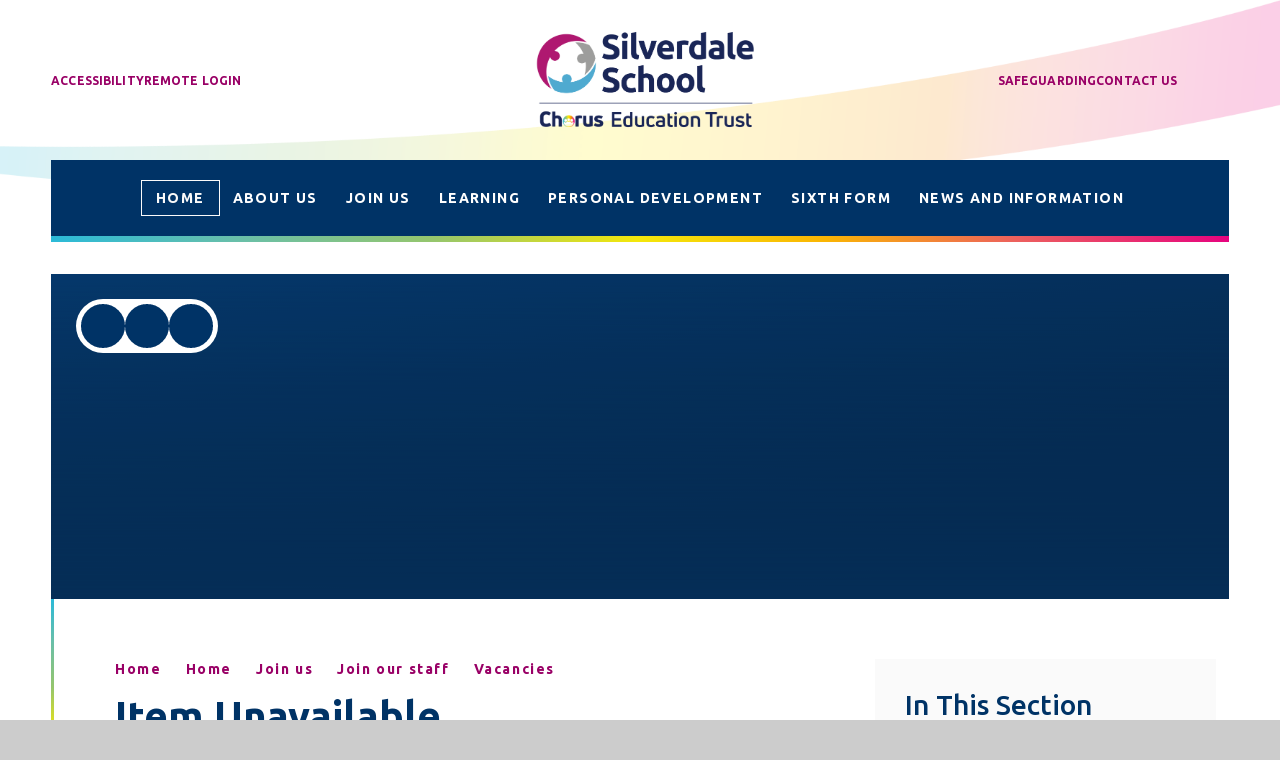

--- FILE ---
content_type: text/html
request_url: https://www.silverdale-chorustrust.org/page/?title=SENCO&pid=331
body_size: 55072
content:

<!DOCTYPE html>
<!--[if IE 7]><html class="no-ios no-js lte-ie9 lte-ie8 lte-ie7" lang="en" xml:lang="en"><![endif]-->
<!--[if IE 8]><html class="no-ios no-js lte-ie9 lte-ie8"  lang="en" xml:lang="en"><![endif]-->
<!--[if IE 9]><html class="no-ios no-js lte-ie9"  lang="en" xml:lang="en"><![endif]-->
<!--[if !IE]><!--> <html class="no-ios no-js"  lang="en" xml:lang="en"><!--<![endif]-->
	<head>
		<meta http-equiv="X-UA-Compatible" content="IE=edge" />
		<meta http-equiv="content-type" content="text/html; charset=utf-8"/>
		
		<link rel="canonical" href="https://www.silverdale-chorustrust.org/page/?title=Subject+Leader+of+Mathematics&amp;pid=331">
		<script>window.FontAwesomeConfig = {showMissingIcons: false};</script><link rel="stylesheet" media="screen" href="https://cdn.juniperwebsites.co.uk/_includes/font-awesome/5.7.1/css/fa-web-font.css?cache=v4.6.56.3">
<script defer src="https://cdn.juniperwebsites.co.uk/_includes/font-awesome/5.7.1/js/fontawesome-all.min.js?cache=v4.6.56.3"></script>
<script defer src="https://cdn.juniperwebsites.co.uk/_includes/font-awesome/5.7.1/js/fa-v4-shims.min.js?cache=v4.6.56.3"></script>

		<title>Silverdale School - Item Unavailable</title>
		
		<style type="text/css">
			:root {
				
				--col-pri: rgb(34, 34, 34);
				
				--col-sec: rgb(136, 136, 136);
				
			}
		</style>
		
<!--[if IE]>
<script>
console = {log:function(){return;}};
</script>
<![endif]-->

<script>
	var boolItemEditDisabled;
	var boolLanguageMode, boolLanguageEditOriginal;
	var boolViewingConnect;
	var boolConnectDashboard;
	var displayRegions = [];
	var intNewFileCount = 0;
	strItemType = "page";
	strSubItemType = "page";

	var featureSupport = {
		tagging: false,
		eventTagging: false
	};
	var boolLoggedIn = false;
boolAdminMode = false;
	var boolSuperUser = false;
strCookieBarStyle = 'bar';
	intParentPageID = "285";
	intCurrentItemID = 331;
	var intCurrentCatID = "";
boolIsHomePage = false;
	boolItemEditDisabled = true;
	boolLanguageEditOriginal=true;
	strCurrentLanguage='en-gb';	strFileAttachmentsUploadLocation = 'bottom';	boolViewingConnect = false;	boolConnectDashboard = false;	var objEditorComponentList = {};

</script>

<script src="https://cdn.juniperwebsites.co.uk/admin/_includes/js/mutation_events.min.js?cache=v4.6.56.3"></script>
<script src="https://cdn.juniperwebsites.co.uk/admin/_includes/js/jquery/jquery.js?cache=v4.6.56.3"></script>
<script src="https://cdn.juniperwebsites.co.uk/admin/_includes/js/jquery/jquery.prefilter.js?cache=v4.6.56.3"></script>
<script src="https://cdn.juniperwebsites.co.uk/admin/_includes/js/jquery/jquery.query.js?cache=v4.6.56.3"></script>
<script src="https://cdn.juniperwebsites.co.uk/admin/_includes/js/jquery/js.cookie.js?cache=v4.6.56.3"></script>
<script src="/_includes/editor/template-javascript.asp?cache=260112"></script>
<script src="/admin/_includes/js/functions/minified/functions.login.new.asp?cache=260112"></script>

  <script>

  </script>
<link href="https://www.silverdale-chorustrust.org/feeds/pages.asp?pid=331&lang=en" rel="alternate" type="application/rss+xml" title="Silverdale School - Subject Leader of Mathematics - Page Updates"><link href="https://www.silverdale-chorustrust.org/feeds/comments.asp?title=Subject Leader of Mathematics&amp;item=page&amp;pid=331" rel="alternate" type="application/rss+xml" title="Silverdale School - Subject Leader of Mathematics - Page Comments"><link rel="stylesheet" media="screen" href="/_site/css/swiper-bundle.min.css?cache=20201005">
<link rel="stylesheet" media="screen" href="/_site/css/main.css?cache=260112">

	<link rel="stylesheet" href="/_site/css/print.css" type="text/css" media="print">
	<meta name="mobile-web-app-capable" content="yes">
	<meta name="apple-mobile-web-app-capable" content="yes">
	<meta name="viewport" content="width=device-width, initial-scale=1, minimum-scale=1, maximum-scale=1">
	<link rel="author" href="/humans.txt">
	<link rel="icon" href="/_site/images/favicons/favicon.ico">
	<link rel="apple-touch-icon" href="/_site/images/favicons/favicon.png">
	<link href="https://fonts.googleapis.com/css?family=Open+Sans:400,400i,700,700i&display=swap" rel="stylesheet">
	<link href="https://fonts.googleapis.com/css2?family=Quicksand:wght@400;700&family=Ubuntu:ital,wght@0,300;0,400;0,500;0,700;1,400&display=swap" rel="stylesheet">


	<script type="text/javascript">
	var iOS = ( navigator.userAgent.match(/(iPad|iPhone|iPod)/g) ? true : false );
	if (iOS) { $('html').removeClass('no-ios').addClass('ios'); }
	</script><link rel="stylesheet" media="screen" href="https://cdn.juniperwebsites.co.uk/_includes/css/content-blocks.css?cache=v4.6.56.3">
<link rel="stylesheet" media="screen" href="/_includes/css/cookie-colour.asp?cache=260112">
<link rel="stylesheet" media="screen" href="https://cdn.juniperwebsites.co.uk/_includes/css/cookies.css?cache=v4.6.56.3">
<link rel="stylesheet" media="screen" href="https://cdn.juniperwebsites.co.uk/_includes/css/cookies.advanced.css?cache=v4.6.56.3">
<link rel="stylesheet" media="screen" href="https://cdn.juniperwebsites.co.uk/_includes/css/overlord.css?cache=v4.6.56.3">
<link rel="stylesheet" media="screen" href="https://cdn.juniperwebsites.co.uk/_includes/css/templates.css?cache=v4.6.56.3">
<link rel="stylesheet" media="screen" href="/_site/css/attachments.css?cache=260112">
<link rel="stylesheet" media="screen" href="/_site/css/templates.css?cache=260112">
<style>#print_me { display: none;}</style><script src="https://cdn.juniperwebsites.co.uk/admin/_includes/js/modernizr.js?cache=v4.6.56.3"></script>

        <meta property="og:site_name" content="Silverdale School" />
        <meta property="og:title" content="Item Unavailable" />
        <meta property="og:image" content="https://www.silverdale-chorustrust.org/_site/images/design/thumbnail.jpg" />
        <meta property="og:type" content="website" />
        <meta property="twitter:card" content="summary" />
</head>


    <body>


<div id="print_me"></div>
<div class="mason mason--inner">

	<section class="access">
		<a class="access__anchor" name="header"></a>
		<a class="access__link" href="#mainContent">Skip to content &darr;</a>
	</section>
	

	<img src="/_site/images/design/wave.png" class="header__wave" alt="">
	<header class="header" data-header="" data-menu="">
		<section class="menu">
			<div class="top__header">
								<div class="menu__extras menu__extras__left col__sec">
					<!-- Menu Extras -->
					<div class="ocular__wrapper">
						<button class="header__button accessibility__link reset__button">
							<i class="fas fa-universal-access"></i><span class="header__button__text">Accessibility</span>
						</button>
						<div class="accessibility__options">
							<button class="accessibility__animations" data-toggle=".mason--animations-paused" aria-pressed="false" aria-label="Toggle Animations"><span class="accessibility__animations--paused">Play Animations</span><span class="accessibility__animations--playing">Pause Animations</span></button>
						</div>
					</div>
					 <a class="header__button reset__a" href="/remotelogin" target="_self"><i class='fas fa-lock'></i><span class="header__button__text">Remote Login</span></a> 
				</div>
				<div class="header__container menu__desktop">
					<div class="header__logo inline">
						<a href="/" class="header__logo__link reset__a">
							
								<img src="/_site/images/design/logo.png" class="header__logo__img block" alt="Silverdale School" />
								<h1 class="header__logo__title hide">Silverdale School</h1>
							
						</a>	
					</div>
				</div>
				<div class="menu__extras menu__extras__right">
					<div class="icon__links__container"><div class="icon__link__wrapper" style="color:;"><a class="icon__link reset__a" href="https://www.facebook.com/SilverdaleSch" target="_blank"><i class='fab fa-facebook-f'></i><span class="hover__label">Facebook</span></a></div><div class="icon__link__wrapper" style="color:;"><a class="icon__link reset__a" href="https://www.instagram.com/silverdale_school/" target="_blank"><i class='fab fa-instagram'></i><span class="hover__label">Instagram</span></a></div></div> <a class="header__button reset__a" href="/safeguarding" target="_self"><i class="fas fa-user-shield"></i><span class="header__button__text">Safeguarding</span></a><a class="header__button reset__a" href="/contactus" target="_self"><i class='fas fa-phone'></i><span class="header__button__text">Contact Us</span></a> 
					<!-- Menu Extras -->
					<div class="search__container inline">
						<div class="search__container__flex">
							<form method="post" action="/search/default.asp?pid=0" class="menu__extras__form block" id="mainSiteSearch">
								<button class="menu__search__submit reset__button" type="submit" name="Search" title="Click to perform the site search" aria-label="Click to perform the site search"><i class="fas fa-search"></i></button>
								<input class="menu__search__input reset__button inline cover f__display" type="text" name="searchValue" title="Search The Site" placeholder="Search The Site"></input>
							</form>					
						</div>
						<button data-toggle=".mason--find" data-focusshift=".menu__search__input" class="find__button reset__button inline" title="Toggle Search" aria-label="Open the Search" aria-expanded="false" aria-controls="mainSiteSearch"><i class="fas fa-search"></i><span class="hover__label">Search</span></button>
					</div>
				</div>


			</div>
			<nav class="menu__sidebar">
				<ul class="menu__list reset__ul"><li class="menu__list__item menu__list__item--page_1 menu__list__item--selected"><a class="menu__list__item__link reset__a block" id="menu__page_1" href="/"><span>Home</span></a><button aria-hidden="true" title="View pages within Home" class="menu__list__item__button reset__button" data-tab=".menu__list__item--page_1--expand"><i class="menu__list__item__button__icon fa fa-angle-down"></i></button></li><li class="menu__list__item menu__list__item--page_7 menu__list__item--subitems"><a class="menu__list__item__link reset__a block" id="menu__page_7" href="/aboutus"><span>About Us</span></a><button aria-hidden="true" title="View pages within About Us" class="menu__list__item__button reset__button" data-tab=".menu__list__item--page_7--expand"><i class="menu__list__item__button__icon fa fa-angle-down"></i></button><ul class="menu__list__item__sub"><li class="menu__list__item menu__list__item--page_17"><a class="menu__list__item__link reset__a block" id="menu__page_17" href="/chorustrust"><span>Chorus Education Trust</span></a><button aria-hidden="true" title="View pages within Chorus Education Trust" class="menu__list__item__button reset__button" data-tab=".menu__list__item--page_17--expand"><i class="menu__list__item__button__icon fa fa-angle-down"></i></button></li><li class="menu__list__item menu__list__item--page_114"><a class="menu__list__item__link reset__a block" id="menu__page_114" href="/ethos"><span>Ethos and Values</span></a><button aria-hidden="true" title="View pages within Ethos and Values" class="menu__list__item__button reset__button" data-tab=".menu__list__item--page_114--expand"><i class="menu__list__item__button__icon fa fa-angle-down"></i></button></li><li class="menu__list__item menu__list__item--page_102"><a class="menu__list__item__link reset__a block" id="menu__page_102" href="/page/?title=Facilities&amp;pid=102"><span>Facilities</span></a><button aria-hidden="true" title="View pages within Facilities" class="menu__list__item__button reset__button" data-tab=".menu__list__item--page_102--expand"><i class="menu__list__item__button__icon fa fa-angle-down"></i></button></li><li class="menu__list__item menu__list__item--page_18"><a class="menu__list__item__link reset__a block" id="menu__page_18" href="/governance"><span>Governance</span></a><button aria-hidden="true" title="View pages within Governance" class="menu__list__item__button reset__button" data-tab=".menu__list__item--page_18--expand"><i class="menu__list__item__button__icon fa fa-angle-down"></i></button></li><li class="menu__list__item menu__list__item--page_20"><a class="menu__list__item__link reset__a block" id="menu__page_20" href="/integratedresource"><span>Integrated Resource</span></a><button aria-hidden="true" title="View pages within Integrated Resource" class="menu__list__item__button reset__button" data-tab=".menu__list__item--page_20--expand"><i class="menu__list__item__button__icon fa fa-angle-down"></i></button></li><li class="menu__list__item menu__list__item--page_98"><a class="menu__list__item__link reset__a block" id="menu__page_98" href="/ofsted"><span>Ofsted</span></a><button aria-hidden="true" title="View pages within Ofsted" class="menu__list__item__button reset__button" data-tab=".menu__list__item--page_98--expand"><i class="menu__list__item__button__icon fa fa-angle-down"></i></button></li><li class="menu__list__item menu__list__item--page_16"><a class="menu__list__item__link reset__a block" id="menu__page_16" href="/ourteam"><span>Our Team</span></a><button aria-hidden="true" title="View pages within Our Team" class="menu__list__item__button reset__button" data-tab=".menu__list__item--page_16--expand"><i class="menu__list__item__button__icon fa fa-angle-down"></i></button></li><li class="menu__list__item menu__list__item--page_111"><a class="menu__list__item__link reset__a block" id="menu__page_111" href="/performance"><span>Performance</span></a><button aria-hidden="true" title="View pages within Performance" class="menu__list__item__button reset__button" data-tab=".menu__list__item--page_111--expand"><i class="menu__list__item__button__icon fa fa-angle-down"></i></button></li><li class="menu__list__item menu__list__item--page_19"><a class="menu__list__item__link reset__a block" id="menu__page_19" href="/policies"><span>Policies and Documents</span></a><button aria-hidden="true" title="View pages within Policies and Documents" class="menu__list__item__button reset__button" data-tab=".menu__list__item--page_19--expand"><i class="menu__list__item__button__icon fa fa-angle-down"></i></button></li><li class="menu__list__item menu__list__item--page_191"><a class="menu__list__item__link reset__a block" id="menu__page_191" href="/safeguarding"><span>Safeguarding</span></a><button aria-hidden="true" title="View pages within Safeguarding" class="menu__list__item__button reset__button" data-tab=".menu__list__item--page_191--expand"><i class="menu__list__item__button__icon fa fa-angle-down"></i></button></li><li class="menu__list__item menu__list__item--page_386"><a class="menu__list__item__link reset__a block" id="menu__page_386" href="/page/?title=Teacher+Training+and+Development&amp;pid=386"><span>Teacher Training and Development</span></a><button aria-hidden="true" title="View pages within Teacher Training and Development" class="menu__list__item__button reset__button" data-tab=".menu__list__item--page_386--expand"><i class="menu__list__item__button__icon fa fa-angle-down"></i></button></li></ul></li><li class="menu__list__item menu__list__item--page_8 menu__list__item--subitems"><a class="menu__list__item__link reset__a block" id="menu__page_8" href="/joinus"><span>Join Us</span></a><button aria-hidden="true" title="View pages within Join Us" class="menu__list__item__button reset__button" data-tab=".menu__list__item--page_8--expand"><i class="menu__list__item__button__icon fa fa-angle-down"></i></button><ul class="menu__list__item__sub"><li class="menu__list__item menu__list__item--page_26"><a class="menu__list__item__link reset__a block" id="menu__page_26" href="/joinourschool"><span>Join Us: Years 7-11</span></a><button aria-hidden="true" title="View pages within Join Us: Years 7-11" class="menu__list__item__button reset__button" data-tab=".menu__list__item--page_26--expand"><i class="menu__list__item__button__icon fa fa-angle-down"></i></button></li><li class="menu__list__item menu__list__item--page_27"><a class="menu__list__item__link reset__a block" id="menu__page_27" href="/joinoursixthform"><span>Join Us: Sixth Form</span></a><button aria-hidden="true" title="View pages within Join Us: Sixth Form" class="menu__list__item__button reset__button" data-tab=".menu__list__item--page_27--expand"><i class="menu__list__item__button__icon fa fa-angle-down"></i></button></li><li class="menu__list__item menu__list__item--page_28"><a class="menu__list__item__link reset__a block" id="menu__page_28" href="/joinourgovernors"><span>Join Us: Governing Body</span></a><button aria-hidden="true" title="View pages within Join Us: Governing Body" class="menu__list__item__button reset__button" data-tab=".menu__list__item--page_28--expand"><i class="menu__list__item__button__icon fa fa-angle-down"></i></button></li><li class="menu__list__item menu__list__item--page_29"><a class="menu__list__item__link reset__a block" id="menu__page_29" href="/joinourstaff"><span>Join Us: Staff</span></a><button aria-hidden="true" title="View pages within Join Us: Staff" class="menu__list__item__button reset__button" data-tab=".menu__list__item--page_29--expand"><i class="menu__list__item__button__icon fa fa-angle-down"></i></button></li><li class="menu__list__item menu__list__item--page_30"><a class="menu__list__item__link reset__a block" id="menu__page_30" href="/traintoteach"><span>Train to Teach</span></a><button aria-hidden="true" title="View pages within Train to Teach" class="menu__list__item__button reset__button" data-tab=".menu__list__item--page_30--expand"><i class="menu__list__item__button__icon fa fa-angle-down"></i></button></li></ul></li><li class="menu__list__item menu__list__item--page_9 menu__list__item--subitems"><a class="menu__list__item__link reset__a block" id="menu__page_9" href="/learning"><span>Learning</span></a><button aria-hidden="true" title="View pages within Learning" class="menu__list__item__button reset__button" data-tab=".menu__list__item--page_9--expand"><i class="menu__list__item__button__icon fa fa-angle-down"></i></button><ul class="menu__list__item__sub"><li class="menu__list__item menu__list__item--page_206"><a class="menu__list__item__link reset__a block" id="menu__page_206" href="/atl"><span>Attitude to Learning</span></a><button aria-hidden="true" title="View pages within Attitude to Learning" class="menu__list__item__button reset__button" data-tab=".menu__list__item--page_206--expand"><i class="menu__list__item__button__icon fa fa-angle-down"></i></button></li><li class="menu__list__item menu__list__item--page_13"><a class="menu__list__item__link reset__a block" id="menu__page_13" href="/courses"><span>Courses</span></a><button aria-hidden="true" title="View pages within Courses" class="menu__list__item__button reset__button" data-tab=".menu__list__item--page_13--expand"><i class="menu__list__item__button__icon fa fa-angle-down"></i></button></li><li class="menu__list__item menu__list__item--page_116"><a class="menu__list__item__link reset__a block" id="menu__page_116" href="/curriculum"><span>Curriculum</span></a><button aria-hidden="true" title="View pages within Curriculum" class="menu__list__item__button reset__button" data-tab=".menu__list__item--page_116--expand"><i class="menu__list__item__button__icon fa fa-angle-down"></i></button></li><li class="menu__list__item menu__list__item--page_37"><a class="menu__list__item__link reset__a block" id="menu__page_37" href="/exams"><span>Examinations</span></a><button aria-hidden="true" title="View pages within Examinations" class="menu__list__item__button reset__button" data-tab=".menu__list__item--page_37--expand"><i class="menu__list__item__button__icon fa fa-angle-down"></i></button></li><li class="menu__list__item menu__list__item--page_146"><a class="menu__list__item__link reset__a block" id="menu__page_146" href="/ks4options"><span>Key Stage 4 Options</span></a><button aria-hidden="true" title="View pages within Key Stage 4 Options" class="menu__list__item__button reset__button" data-tab=".menu__list__item--page_146--expand"><i class="menu__list__item__button__icon fa fa-angle-down"></i></button></li><li class="menu__list__item menu__list__item--page_38"><a class="menu__list__item__link reset__a block" id="menu__page_38" href="/learningfromhome"><span>Homework</span></a><button aria-hidden="true" title="View pages within Homework" class="menu__list__item__button reset__button" data-tab=".menu__list__item--page_38--expand"><i class="menu__list__item__button__icon fa fa-angle-down"></i></button></li><li class="menu__list__item menu__list__item--page_39"><a class="menu__list__item__link reset__a block" id="menu__page_39" href="/revision"><span>Revision</span></a><button aria-hidden="true" title="View pages within Revision" class="menu__list__item__button reset__button" data-tab=".menu__list__item--page_39--expand"><i class="menu__list__item__button__icon fa fa-angle-down"></i></button></li><li class="menu__list__item menu__list__item--page_40"><a class="menu__list__item__link reset__a block" id="menu__page_40" href="/send"><span>Special Educational Needs and Disabilities (SEND)</span></a><button aria-hidden="true" title="View pages within Special Educational Needs and Disabilities (SEND)" class="menu__list__item__button reset__button" data-tab=".menu__list__item--page_40--expand"><i class="menu__list__item__button__icon fa fa-angle-down"></i></button></li><li class="menu__list__item menu__list__item--page_41"><a class="menu__list__item__link reset__a block" id="menu__page_41" href="/teachingandlearning"><span>Teaching and Learning</span></a><button aria-hidden="true" title="View pages within Teaching and Learning" class="menu__list__item__button reset__button" data-tab=".menu__list__item--page_41--expand"><i class="menu__list__item__button__icon fa fa-angle-down"></i></button></li></ul></li><li class="menu__list__item menu__list__item--page_10 menu__list__item--subitems"><a class="menu__list__item__link reset__a block" id="menu__page_10" href="/personaldevelopment"><span>Personal Development</span></a><button aria-hidden="true" title="View pages within Personal Development" class="menu__list__item__button reset__button" data-tab=".menu__list__item--page_10--expand"><i class="menu__list__item__button__icon fa fa-angle-down"></i></button><ul class="menu__list__item__sub"><li class="menu__list__item menu__list__item--page_42"><a class="menu__list__item__link reset__a block" id="menu__page_42" href="/behaviour"><span>Behaviour and Rewards</span></a><button aria-hidden="true" title="View pages within Behaviour and Rewards" class="menu__list__item__button reset__button" data-tab=".menu__list__item--page_42--expand"><i class="menu__list__item__button__icon fa fa-angle-down"></i></button></li><li class="menu__list__item menu__list__item--page_43"><a class="menu__list__item__link reset__a block" id="menu__page_43" href="/careersguidance"><span>Careers Guidance</span></a><button aria-hidden="true" title="View pages within Careers Guidance" class="menu__list__item__button reset__button" data-tab=".menu__list__item--page_43--expand"><i class="menu__list__item__button__icon fa fa-angle-down"></i></button></li><li class="menu__list__item menu__list__item--page_45"><a class="menu__list__item__link reset__a block" id="menu__page_45" href="/extracurricular"><span>Clubs and Extracurricular Activities</span></a><button aria-hidden="true" title="View pages within Clubs and Extracurricular Activities" class="menu__list__item__button reset__button" data-tab=".menu__list__item--page_45--expand"><i class="menu__list__item__button__icon fa fa-angle-down"></i></button></li><li class="menu__list__item menu__list__item--page_46"><a class="menu__list__item__link reset__a block" id="menu__page_46" href="/reading"><span>Reading</span></a><button aria-hidden="true" title="View pages within Reading" class="menu__list__item__button reset__button" data-tab=".menu__list__item--page_46--expand"><i class="menu__list__item__button__icon fa fa-angle-down"></i></button></li><li class="menu__list__item menu__list__item--page_48"><a class="menu__list__item__link reset__a block" id="menu__page_48" href="/studentleadership"><span>Student Leadership</span></a><button aria-hidden="true" title="View pages within Student Leadership" class="menu__list__item__button reset__button" data-tab=".menu__list__item--page_48--expand"><i class="menu__list__item__button__icon fa fa-angle-down"></i></button></li><li class="menu__list__item menu__list__item--page_49"><a class="menu__list__item__link reset__a block" id="menu__page_49" href="/wellbeing"><span>Wellbeing</span></a><button aria-hidden="true" title="View pages within Wellbeing" class="menu__list__item__button reset__button" data-tab=".menu__list__item--page_49--expand"><i class="menu__list__item__button__icon fa fa-angle-down"></i></button></li></ul></li><li class="menu__list__item menu__list__item--page_6 menu__list__item--subitems"><a class="menu__list__item__link reset__a block" id="menu__page_6" href="/sixthform"><span>Sixth Form</span></a><button aria-hidden="true" title="View pages within Sixth Form" class="menu__list__item__button reset__button" data-tab=".menu__list__item--page_6--expand"><i class="menu__list__item__button__icon fa fa-angle-down"></i></button><ul class="menu__list__item__sub"><li class="menu__list__item menu__list__item--page_58"><a class="menu__list__item__link reset__a block" id="menu__page_58" href="/sixthformwelcome"><span>Welcome to Sixth Form</span></a><button aria-hidden="true" title="View pages within Welcome to Sixth Form" class="menu__list__item__button reset__button" data-tab=".menu__list__item--page_58--expand"><i class="menu__list__item__button__icon fa fa-angle-down"></i></button></li><li class="menu__list__item menu__list__item--url_7"><a class="menu__list__item__link reset__a block" id="menu__url_7" href="/absence"><span>Absence from Sixth Form</span></a><button aria-hidden="true" title="View pages within Absence from Sixth Form" class="menu__list__item__button reset__button" data-tab=".menu__list__item--url_7--expand"><i class="menu__list__item__button__icon fa fa-angle-down"></i></button></li><li class="menu__list__item menu__list__item--url_9"><a class="menu__list__item__link reset__a block" id="menu__url_9" href="/joinoursixthform"><span>Apply to Silverdale Sixth Form</span></a><button aria-hidden="true" title="View pages within Apply to Silverdale Sixth Form" class="menu__list__item__button reset__button" data-tab=".menu__list__item--url_9--expand"><i class="menu__list__item__button__icon fa fa-angle-down"></i></button></li><li class="menu__list__item menu__list__item--url_1"><a class="menu__list__item__link reset__a block" id="menu__url_1" href="/calendar/?calid=11,10&amp;pid=6&amp;viewid=1"><span>Calendar</span></a><button aria-hidden="true" title="View pages within Calendar" class="menu__list__item__button reset__button" data-tab=".menu__list__item--url_1--expand"><i class="menu__list__item__button__icon fa fa-angle-down"></i></button></li><li class="menu__list__item menu__list__item--page_389"><a class="menu__list__item__link reset__a block" id="menu__page_389" href="/coursesinsixthform"><span>Courses in Sixth Form</span></a><button aria-hidden="true" title="View pages within Courses in Sixth Form" class="menu__list__item__button reset__button" data-tab=".menu__list__item--page_389--expand"><i class="menu__list__item__button__icon fa fa-angle-down"></i></button></li><li class="menu__list__item menu__list__item--page_50"><a class="menu__list__item__link reset__a block" id="menu__page_50" href="/sixthformcurriculum"><span>Curriculum in Sixth Form</span></a><button aria-hidden="true" title="View pages within Curriculum in Sixth Form" class="menu__list__item__button reset__button" data-tab=".menu__list__item--page_50--expand"><i class="menu__list__item__button__icon fa fa-angle-down"></i></button></li><li class="menu__list__item menu__list__item--page_51"><a class="menu__list__item__link reset__a block" id="menu__page_51" href="/sixthformextracurricular"><span>Extracurricular in Sixth Form</span></a><button aria-hidden="true" title="View pages within Extracurricular in Sixth Form" class="menu__list__item__button reset__button" data-tab=".menu__list__item--page_51--expand"><i class="menu__list__item__button__icon fa fa-angle-down"></i></button></li><li class="menu__list__item menu__list__item--page_272"><a class="menu__list__item__link reset__a block" id="menu__page_272" href="/sixthformfinancialsupport"><span>Financial support</span></a><button aria-hidden="true" title="View pages within Financial support" class="menu__list__item__button reset__button" data-tab=".menu__list__item--page_272--expand"><i class="menu__list__item__button__icon fa fa-angle-down"></i></button></li><li class="menu__list__item menu__list__item--page_53"><a class="menu__list__item__link reset__a block" id="menu__page_53" href="/sixthformteam"><span>Our Team in Sixth Form</span></a><button aria-hidden="true" title="View pages within Our Team in Sixth Form" class="menu__list__item__button reset__button" data-tab=".menu__list__item--page_53--expand"><i class="menu__list__item__button__icon fa fa-angle-down"></i></button></li><li class="menu__list__item menu__list__item--page_54"><a class="menu__list__item__link reset__a block" id="menu__page_54" href="/sixthformperformance"><span>Performance (Sixth Form)</span></a><button aria-hidden="true" title="View pages within Performance (Sixth Form)" class="menu__list__item__button reset__button" data-tab=".menu__list__item--page_54--expand"><i class="menu__list__item__button__icon fa fa-angle-down"></i></button></li><li class="menu__list__item menu__list__item--page_55"><a class="menu__list__item__link reset__a block" id="menu__page_55" href="/post18progression"><span>Post-18 Progression</span></a><button aria-hidden="true" title="View pages within Post-18 Progression" class="menu__list__item__button reset__button" data-tab=".menu__list__item--page_55--expand"><i class="menu__list__item__button__icon fa fa-angle-down"></i></button></li><li class="menu__list__item menu__list__item--page_56"><a class="menu__list__item__link reset__a block" id="menu__page_56" href="/sixthformstudy"><span>Studying at Sixth Form</span></a><button aria-hidden="true" title="View pages within Studying at Sixth Form" class="menu__list__item__button reset__button" data-tab=".menu__list__item--page_56--expand"><i class="menu__list__item__button__icon fa fa-angle-down"></i></button></li><li class="menu__list__item menu__list__item--page_57"><a class="menu__list__item__link reset__a block" id="menu__page_57" href="/sixthformtransition"><span>Transition into Sixth Form</span></a><button aria-hidden="true" title="View pages within Transition into Sixth Form" class="menu__list__item__button reset__button" data-tab=".menu__list__item--page_57--expand"><i class="menu__list__item__button__icon fa fa-angle-down"></i></button></li><li class="menu__list__item menu__list__item--page_396"><a class="menu__list__item__link reset__a block" id="menu__page_396" href="/sixthformdresscode"><span>Dress Code</span></a><button aria-hidden="true" title="View pages within Dress Code" class="menu__list__item__button reset__button" data-tab=".menu__list__item--page_396--expand"><i class="menu__list__item__button__icon fa fa-angle-down"></i></button></li></ul></li><li class="menu__list__item menu__list__item--page_11 menu__list__item--subitems"><a class="menu__list__item__link reset__a block" id="menu__page_11" href="/newsandinfo"><span>News and Information</span></a><button aria-hidden="true" title="View pages within News and Information" class="menu__list__item__button reset__button" data-tab=".menu__list__item--page_11--expand"><i class="menu__list__item__button__icon fa fa-angle-down"></i></button><ul class="menu__list__item__sub"><li class="menu__list__item menu__list__item--page_59"><a class="menu__list__item__link reset__a block" id="menu__page_59" href="/absence"><span>Absence</span></a><button aria-hidden="true" title="View pages within Absence" class="menu__list__item__button reset__button" data-tab=".menu__list__item--page_59--expand"><i class="menu__list__item__button__icon fa fa-angle-down"></i></button></li><li class="menu__list__item menu__list__item--page_60"><a class="menu__list__item__link reset__a block" id="menu__page_60" href="/adverseweather"><span>Adverse Weather</span></a><button aria-hidden="true" title="View pages within Adverse Weather" class="menu__list__item__button reset__button" data-tab=".menu__list__item--page_60--expand"><i class="menu__list__item__button__icon fa fa-angle-down"></i></button></li><li class="menu__list__item menu__list__item--url_2"><a class="menu__list__item__link reset__a block" id="menu__url_2" href="/calendar/?calid=2&amp;pid=11&amp;viewid=2"><span>Calendar</span></a><button aria-hidden="true" title="View pages within Calendar" class="menu__list__item__button reset__button" data-tab=".menu__list__item--url_2--expand"><i class="menu__list__item__button__icon fa fa-angle-down"></i></button></li><li class="menu__list__item menu__list__item--page_161"><a class="menu__list__item__link reset__a block" id="menu__page_161" href="/catering"><span>Catering</span></a><button aria-hidden="true" title="View pages within Catering" class="menu__list__item__button reset__button" data-tab=".menu__list__item--page_161--expand"><i class="menu__list__item__button__icon fa fa-angle-down"></i></button></li><li class="menu__list__item menu__list__item--page_62"><a class="menu__list__item__link reset__a block" id="menu__page_62" href="/contactus"><span>Contact Us</span></a><button aria-hidden="true" title="View pages within Contact Us" class="menu__list__item__button reset__button" data-tab=".menu__list__item--page_62--expand"><i class="menu__list__item__button__icon fa fa-angle-down"></i></button></li><li class="menu__list__item menu__list__item--news_category_1"><a class="menu__list__item__link reset__a block" id="menu__news_category_1" href="/news/?pid=11&amp;nid=1"><span>News</span></a><button aria-hidden="true" title="View pages within News" class="menu__list__item__button reset__button" data-tab=".menu__list__item--news_category_1--expand"><i class="menu__list__item__button__icon fa fa-angle-down"></i></button></li><li class="menu__list__item menu__list__item--page_63"><a class="menu__list__item__link reset__a block" id="menu__page_63" href="/remotelogin"><span>Remote Login</span></a><button aria-hidden="true" title="View pages within Remote Login" class="menu__list__item__button reset__button" data-tab=".menu__list__item--page_63--expand"><i class="menu__list__item__button__icon fa fa-angle-down"></i></button></li><li class="menu__list__item menu__list__item--page_64"><a class="menu__list__item__link reset__a block" id="menu__page_64" href="/schoolday"><span>School Day</span></a><button aria-hidden="true" title="View pages within School Day" class="menu__list__item__button reset__button" data-tab=".menu__list__item--page_64--expand"><i class="menu__list__item__button__icon fa fa-angle-down"></i></button></li><li class="menu__list__item menu__list__item--page_66"><a class="menu__list__item__link reset__a block" id="menu__page_66" href="/termdates"><span>Term Dates</span></a><button aria-hidden="true" title="View pages within Term Dates" class="menu__list__item__button reset__button" data-tab=".menu__list__item--page_66--expand"><i class="menu__list__item__button__icon fa fa-angle-down"></i></button></li><li class="menu__list__item menu__list__item--page_67"><a class="menu__list__item__link reset__a block" id="menu__page_67" href="/travel"><span>Travel to School</span></a><button aria-hidden="true" title="View pages within Travel to School" class="menu__list__item__button reset__button" data-tab=".menu__list__item--page_67--expand"><i class="menu__list__item__button__icon fa fa-angle-down"></i></button></li><li class="menu__list__item menu__list__item--page_162"><a class="menu__list__item__link reset__a block" id="menu__page_162" href="/uniform"><span>Uniform</span></a><button aria-hidden="true" title="View pages within Uniform" class="menu__list__item__button reset__button" data-tab=".menu__list__item--page_162--expand"><i class="menu__list__item__button__icon fa fa-angle-down"></i></button></li></ul></li></ul>
			</nav>
			<button class="reset__button cover mobile__menu__bg" aria-label="Close Menu" data-remove=".mason--menu"></button>
		</section>
		<div class="header__extras">
			<button class="menu__btn reset__button bg__sec col__white block fw__700 f__uppercase" data-toggle=".mason--menu" mason-modal="open" mason-modaltarget=".menu" mason-modalclose=".mobile__menu__bg" mason-modalparent=".header" aria-label="Close menu" aria-expanded="false" aria-controls="main__menu">	
				<div class="menu__btn__text menu__btn__text--open cover"><i class="far fa-bars"></i><span>Menu</span></div>
				<div class="menu__btn__text menu__btn__text--close cover"><i class="far fa-times"></i><span>Close</span></div>
			</button>
		</div>
		<div class="header__container menu__mobile">
			<div class="header__logo inline">
				<a href="/" class="header__logo__link reset__a">
					
						<img src="/_site/images/design/logo.png" class="header__logo__img block" alt="Silverdale School" />
						<h1 class="header__logo__title hide">Silverdale School</h1>
					
				</a>	
			</div>
		</div>
	</header>
	
	<section class="hero parent">
		<div class="hero__media__ctrls hero__slideshow__controls">
			<button class="reset__button default__video__button hero__slideshow__controls__prev" title="Previous Slideshow Image" aria-label="Move to the previous slideshow item">
					<i class="fas fa-arrow-left"></i>
			</button>

			<button class="reset__button default__video__button hero__slideshow__controls__next" title="Next Slideshow Image" aria-label="Move to the next slideshow item">
					<i class="fas fa-arrow-right"></i>
			</button>

			<button class="reset__button default__video__button hero__slideshow__controls__pause" title="Toggle Slideshow Autoplay" aria-label="Toggle the slideshow autoplay">
					<i class="fas fa-pause"></i>
					<i class="fas fa-play"></i>
			</button>
		</div>
		
		<div class="hero__slideshow cover container" data-cycle="" data-parallax="top" data-watch=".hero" data-multiplier=".2">
			<li class="hero__slideshow__item cover"><div class="hero__slideshow__item__image" data-img="/_site/data/files/images/slideshow/1/01D1E782D9FFF9B1F77AFA92EBE5E07E.png" data-alt="190722-SilverdaleSchool-558 web slider.png"><div class="lazy__load__img"></div></div></li><li class="hero__slideshow__item cover"><div class="hero__slideshow__item__image" data-img="/_site/data/files/images/slideshow/1/21FDFFCE943A878FC488F564773950DB.png" data-alt="190722-SilverdaleSchool-49 web slider.png"><div class="lazy__load__img"></div></div></li><li class="hero__slideshow__item cover"><div class="hero__slideshow__item__image" data-img="/_site/data/files/images/slideshow/1/4E36835D53705978A702CA1D46131F8E.png" data-alt="190722-SilverdaleSchool-14 web slider.png"><div class="lazy__load__img"></div></div></li><li class="hero__slideshow__item cover"><div class="hero__slideshow__item__image" data-img="/_site/data/files/images/slideshow/1/86A784F5D2798B6F8C62D5A5BE85DB76.png" data-alt="190722-SilverdaleSchool-45 web slider.png"><div class="lazy__load__img"></div></div></li><li class="hero__slideshow__item cover"><div class="hero__slideshow__item__image" data-img="/_site/data/files/images/slideshow/1/8E6815E7E6F619E228A8C971B5F49376.png" data-alt="DSC00745Victoria Greensmith Photography_web slider.png"><div class="lazy__load__img"></div></div></li><li class="hero__slideshow__item cover"><div class="hero__slideshow__item__image" data-img="/_site/data/files/images/slideshow/1/9DCA7F7EF4A044A7D9AD83517A049E7F.png" data-alt="190722-SilverdaleSchool-276 web slider.png"><div class="lazy__load__img"></div></div></li><li class="hero__slideshow__item cover"><div class="hero__slideshow__item__image" data-img="/_site/data/files/images/slideshow/1/BB4E5521D774E1C7A72D41584F59223A.png" data-alt="190722-SilverdaleSchool-427 web slider.png"><div class="lazy__load__img"></div></div></li><li class="hero__slideshow__item cover"><div class="hero__slideshow__item__image" data-img="/_site/data/files/images/slideshow/1/D3B86A1FBFA37176CCA3C06A52C156B9.png" data-alt="190722-SilverdaleSchool-525 web slider.png"><div class="lazy__load__img"></div></div></li><li class="hero__slideshow__item cover"><div class="hero__slideshow__item__image" data-img="/_site/data/files/images/slideshow/1/D4F2D6DFE0FBF0BC457928373C1202B1.png" data-alt="DSC00371Victoria Greensmith Photography_web slider.png"><div class="lazy__load__img"></div></div></li><li class="hero__slideshow__item cover"><div class="hero__slideshow__item__image" data-img="/_site/data/files/images/slideshow/1/E285392B67E1631D8B9447CCE52DE55D.png" data-alt="190722-SilverdaleSchool-348 web slider.png"><div class="lazy__load__img"></div></div></li>
		</div>
		
	</section>
	
	
	<main class="main container" id="mainContent">
		
		<div class="main__flex">
			<div class="content content--page">
				<div class="breadcrumbs">
					<ul class="content__path"><li class="content__path__item content__path__item--page_1 content__path__item--selected inline fw__700"><a class="content__path__item__link reset__a col__type f__14" id="page_1" href="/">Home</a><span class="content__path__item__sep f__12"><i class="far fa-arrow-right"></i></span></li><li class="content__path__item content__path__item--page_1 content__path__item--selected inline fw__700"><a class="content__path__item__link reset__a col__type f__14" id="page_1" href="/">Home</a><span class="content__path__item__sep f__12"><i class="far fa-arrow-right"></i></span></li><li class="content__path__item content__path__item--page_244 content__path__item--selected inline fw__700"><a class="content__path__item__link reset__a col__type f__14" id="page_244" href="/joinus1">Join us</a><span class="content__path__item__sep f__12"><i class="far fa-arrow-right"></i></span></li><li class="content__path__item content__path__item--page_284 content__path__item--selected inline fw__700"><a class="content__path__item__link reset__a col__type f__14" id="page_284" href="/joinourstaff1">Join our staff</a><span class="content__path__item__sep f__12"><i class="far fa-arrow-right"></i></span></li><li class="content__path__item content__path__item--page_285 content__path__item--selected inline fw__700"><a class="content__path__item__link reset__a col__type f__14" id="page_285" href="/vacancies1">Vacancies</a><span class="content__path__item__sep f__12"><i class="far fa-arrow-right"></i></span></li></ul>
				</div>
				<h1 class="content__title" id="itemTitle">Item Unavailable</h1>
				<a class="content__anchor" name="content"></a>
				<div class="content__region">The item you've tried to access isn't currently available on the website. It may have been archived automatically or it may be configured to go onto the website on a future date.				</div>		
					
			</div>
			
				<div class="subnav__container container">
					<nav class="subnav">
						<a class="subnav__anchor" name="subnav"></a>
						<h2 class="subnav__title">In This Section</h2>
						
					</nav>					
				</div>
			
		</div>
			
	</main> 

	
				
	
	<div class="upper__footer" data-inview>
		<div class="inner__footer">
			<div class="footer__col footer__col__one">
				<img src="/_site/images/design/logoWhite.png" class="footer__logo__img block" alt="Silverdale School logo" />
				<div class="icon__links__container"><div class="icon__link__wrapper" style="color:;"><a class="icon__link reset__a" href="https://www.facebook.com/SilverdaleSch" target="_blank"><i class='fab fa-facebook-f'></i><span class="hover__label">Facebook</span></a></div><div class="icon__link__wrapper" style="color:;"><a class="icon__link reset__a" href="https://www.instagram.com/silverdale_school/" target="_blank"><i class='fab fa-instagram'></i><span class="hover__label">Instagram</span></a></div></div>
			</div>
			<div class="footer__col footer__col__two">
				<h3>Contact us</h3>
				<p><i class="fas fa-map-marker-alt"></i>Silverdale School<br>Bents Crescent<br>Sheffield<br>S11 9QH</p><p><i class="fas fa-phone"></i>Tel: 0114 236 9991</p><a class="reset__a" href="mailto:enquiries@silverdale.chorustrust.org"><i class="fas fa-envelope"></i><span>Email: <strong>enquiries@silverdale.chorustrust.org</strong></span></a>
			</div>
			<div class="footer__col footer__col__three">
				<a class="reset__a" href="https://www.chorustrust.org/" target="_blank">
					<img src="/_site/images/design/chorusWhite.png" class="footer__logo__img block" alt="Chorus Trust" />
				</a>
			</div>
		</div>
		<img src="/_site/images/design/wave.png" class="footer__wave" alt="">
	</div>
	<footer class="footer bg__pri col__white f__center">		
		<div class="footer__legal">
			<p>
				&copy; 2026&nbsp; Silverdale School
			</p>
			<span class="footer__sep">|</span>
			<p>
				Website design by <a rel="nofollow" target="_blank" href=" https://junipereducation.org/school-websites/"> Juniper Websites</a>
			</p>
			<span class="footer__sep">|</span>
			<p>
				<a href="/sitemap/?pid=0">View Sitemap</a>
			</p>
			<span class="footer__sep">|</span>
			<p>
				<a href="https://www.silverdale-chorustrust.org/accessibility-statement/">Accessibility Statement</a>
			</p>
			<span class="footer__sep">|</span>
			<p>
				<a href="/privacy-cookies/">Privacy Policy</a>
			</p>
			<span class="footer__sep">|</span>
			<p>
				<a href="#" id="cookie_settings" role="button" title="Cookie Settings" aria-label="Cookie Settings">Cookie Settings</a>
<script>
	$(document).ready(function() {
		$('#cookie_settings').on('click', function(event) { 
			event.preventDefault();
			$('.cookie_information__icon').trigger('click');
		});
	}); 
</script>
			</p>
		</div>
	</footer>

	
	 

</div>

<!-- JS -->



<!-- /JS -->
<script src="https://cdn.juniperwebsites.co.uk/admin/_includes/js/functions/minified/functions.dialog.js?cache=v4.6.56.3"></script>
<div class="cookie_information cookie_information--bar cookie_information--bottom cookie_information--left cookie_information--active"> <div class="cookie_information__icon_container "> <div class="cookie_information__icon " role="button" title="Cookie Settings" aria-label="Toggle Cookie Settings"><i class="fa fa-exclamation" aria-hidden="true"></i></div> <div class="cookie_information__hex "></div> </div> <div class="cookie_information__inner"> <div class="cookie_information__hex cookie_information__hex--large"></div> <div class="cookie_information__info"> <p class="cookie_information_heading">Cookie Policy</p> <article>This site uses cookies to store information on your computer. <a href="/privacy-cookies" title="See cookie policy">Click here for more information</a><div class="cookie_information__buttons"><button class="cookie_information__button " data-type="allow" title="Allow" aria-label="Allow">Allow</button><button class="cookie_information__button " data-type="settings" title="Cookie Settings" aria-label="Cookie Settings">Cookie Settings</button></div></article> </div> <button class="cookie_information__close" title="Close" aria-label="Close"> <i class="fa fa-times" aria-hidden="true"></i> </button> </div></div>

<script>
    var strDialogTitle = 'Cookie Settings',
        strDialogSaveButton = 'Save',
        strDialogRevokeButton = 'Revoke';

    $(document).ready(function(){
        $('.cookie_information__icon, .cookie_information__close').on('click', function() {
            $('.cookie_information').toggleClass('cookie_information--active');
        });

        if ($.cookie.allowed()) {
            $('.cookie_information__icon_container').addClass('cookie_information__icon_container--hidden');
            $('.cookie_information').removeClass('cookie_information--active');
        }

        $(document).on('click', '.cookie_information__button', function() {
            var strType = $(this).data('type');
            if (strType === 'settings') {
                openCookieSettings();
            } else {
                saveCookiePreferences(strType, '');
            }
        });
        if (!$('.cookie_ui').length) {
            $('body').append($('<div>', {
                class: 'cookie_ui'
            }));
        }

        var openCookieSettings = function() {
            $('body').e4eDialog({
                diagTitle: strDialogTitle,
                contentClass: 'clublist--add',
                width: '500px',
                height: '90%',
                source: '/privacy-cookies/cookie-popup.asp',
                bind: false,
                appendTo: '.cookie_ui',
                buttons: [{
                    id: 'primary',
                    label: strDialogSaveButton,
                    fn: function() {
                        var arrAllowedItems = [];
                        var strType = 'allow';
                        arrAllowedItems.push('core');
                        if ($('#cookie--targeting').is(':checked')) arrAllowedItems.push('targeting');
                        if ($('#cookie--functional').is(':checked')) arrAllowedItems.push('functional');
                        if ($('#cookie--performance').is(':checked')) arrAllowedItems.push('performance');
                        if (!arrAllowedItems.length) strType = 'deny';
                        if (!arrAllowedItems.length === 4) arrAllowedItems = 'all';
                        saveCookiePreferences(strType, arrAllowedItems.join(','));
                        this.close();
                    }
                }, {
                    id: 'close',
                    
                    label: strDialogRevokeButton,
                    
                    fn: function() {
                        saveCookiePreferences('deny', '');
                        this.close();
                    }
                }]
            });
        }
        var saveCookiePreferences = function(strType, strCSVAllowedItems) {
            if (!strType) return;
            if (!strCSVAllowedItems) strCSVAllowedItems = 'all';
            $.ajax({
                'url': '/privacy-cookies/json.asp?action=updateUserPreferances',
                data: {
                    preference: strType,
                    allowItems: strCSVAllowedItems === 'all' ? '' : strCSVAllowedItems
                },
                success: function(data) {
                    var arrCSVAllowedItems = strCSVAllowedItems.split(',');
                    if (data) {
                        if ('allow' === strType && (strCSVAllowedItems === 'all' || (strCSVAllowedItems.indexOf('core') > -1 && strCSVAllowedItems.indexOf('targeting') > -1) && strCSVAllowedItems.indexOf('functional') > -1 && strCSVAllowedItems.indexOf('performance') > -1)) {
                            if ($(document).find('.no__cookies').length > 0) {
                                $(document).find('.no__cookies').each(function() {
                                    if ($(this).data('replacement')) {
                                        var replacement = $(this).data('replacement')
                                        $(this).replaceWith(replacement);
                                    } else {
                                        window.location.reload();
                                    }
                                });
                            }
                            $('.cookie_information__icon_container').addClass('cookie_information__icon_container--hidden');
                            $('.cookie_information').removeClass('cookie_information--active');
                            $('.cookie_information__info').find('article').replaceWith(data);
                        } else {
                            $('.cookie_information__info').find('article').replaceWith(data);
                            if(strType === 'dontSave' || strType === 'save') {
                                $('.cookie_information').removeClass('cookie_information--active');
                            } else if(strType === 'deny') {
                                $('.cookie_information').addClass('cookie_information--active');
                            } else {
                                $('.cookie_information').removeClass('cookie_information--active');
                            }
                        }
                    }
                }
            });
        }
    });
</script><script src="/_includes/js/mason.min.js?cache=260112"></script>
<script src="/_site/js/min/jquery.cycle2.min.js?cache=260112"></script>
<script src="/_site/js/min/owl.carousel.min.js?cache=260112"></script>
<script src="/_site/js/min/swiper-bundle.min.js?cache=260112"></script>
<script src="/_site/js/min/modernizer-custom.min.js?cache=260112"></script>
<script src="/_site/js/min/ocular-1.4.min.js?cache=260112"></script>
<script src="/_site/js/min/functions.min.js?cache=260112"></script>
<script src="/_site/js/min/scripts.min.js?cache=260112"></script>
<script>
var loadedJS = {"https://cdn.juniperwebsites.co.uk/_includes/font-awesome/5.7.1/js/fontawesome-all.min.js": true,"https://cdn.juniperwebsites.co.uk/_includes/font-awesome/5.7.1/js/fa-v4-shims.min.js": true,"https://cdn.juniperwebsites.co.uk/admin/_includes/js/mutation_events.min.js": true,"https://cdn.juniperwebsites.co.uk/admin/_includes/js/jquery/jquery.js": true,"https://cdn.juniperwebsites.co.uk/admin/_includes/js/jquery/jquery.prefilter.js": true,"https://cdn.juniperwebsites.co.uk/admin/_includes/js/jquery/jquery.query.js": true,"https://cdn.juniperwebsites.co.uk/admin/_includes/js/jquery/js.cookie.js": true,"/_includes/editor/template-javascript.asp": true,"/admin/_includes/js/functions/minified/functions.login.new.asp": true,"https://cdn.juniperwebsites.co.uk/admin/_includes/js/modernizr.js": true,"https://cdn.juniperwebsites.co.uk/admin/_includes/js/functions/minified/functions.dialog.js": true,"/_includes/js/mason.min.js": true,"/_site/js/min/jquery.cycle2.min.js": true,"/_site/js/min/owl.carousel.min.js": true,"/_site/js/min/swiper-bundle.min.js": true,"/_site/js/min/modernizer-custom.min.js": true,"/_site/js/min/ocular-1.4.min.js": true,"/_site/js/min/functions.min.js": true,"/_site/js/min/scripts.min.js": true};
var loadedCSS = {"https://cdn.juniperwebsites.co.uk/_includes/font-awesome/5.7.1/css/fa-web-font.css": true,"/_site/css/swiper-bundle.min.css": true,"/_site/css/main.css": true,"https://cdn.juniperwebsites.co.uk/_includes/css/content-blocks.css": true,"/_includes/css/cookie-colour.asp": true,"https://cdn.juniperwebsites.co.uk/_includes/css/cookies.css": true,"https://cdn.juniperwebsites.co.uk/_includes/css/cookies.advanced.css": true,"https://cdn.juniperwebsites.co.uk/_includes/css/overlord.css": true,"https://cdn.juniperwebsites.co.uk/_includes/css/templates.css": true,"/_site/css/attachments.css": true,"/_site/css/templates.css": true};
</script>


</body>
</html>

--- FILE ---
content_type: text/css
request_url: https://www.silverdale-chorustrust.org/_site/css/main.css?cache=260112
body_size: 113693
content:
.mason {
  --pri: #003366;
  --pri-rgb: 0, 51, 102;
  --sec: #990066;
  --ter: #990066;
  --ter-rgb: 153, 0, 102;
  --type: #191919;
  --type-rgb: 25, 25, 25;
  --white: #fafafa; }

.content__share .content__share__list, .reset__ul, .content__path, .subnav__list {
  margin: 0;
  padding: 0;
  list-style: none;
  z-index: 1; }

.reset__a {
  text-decoration: none;
  color: inherit; }

.reset__button {
  padding: 0;
  margin: 0;
  background: transparent;
  border: 0;
  outline: 0; }
  .reset__button:focus, .reset__button:active {
    outline: auto; }

.parent {
  position: relative;
  width: 100%;
  overflow: hidden; }

.container {
  display: flow-root;
  position: relative;
  width: 100%; }
  @media all and (-ms-high-contrast: none), (-ms-high-contrast: active) {
    .container {
      overflow: hidden; } }

.center {
  position: relative;
  display: flow-root;
  width: 90%;
  max-width: 1270px;
  margin-left: auto;
  margin-right: auto; }

@media all and (min-width: 1509.6px) and (min-width: 1509.6px) {
  .spread--both {
    padding-left: calc(50% - 680px);
    padding-right: calc(50% - 680px); } }

@media all and (min-width: 1509.6px) and (min-width: 1509.6px) {
  .spread--left {
    padding-left: calc(50% - 680px); } }

@media all and (min-width: 1509.6px) and (min-width: 1509.6px) {
  .spread--right {
    padding-right: calc(50% - 680px); } }

.inline {
  display: inline-block;
  vertical-align: top; }

.block {
  display: block; }

.cover {
  position: absolute;
  top: 0;
  left: 0;
  right: 0;
  bottom: 0; }

.f__uppercase {
  text-transform: uppercase; }

.f__display {
  font-family: "Ubuntu", sans-serif; }

.f__center {
  text-align: center; }

.f__left {
  text-align: left; }

.f__right {
  text-align: right; }

.col__pri {
  color: #003366; }

.col__sec {
  color: #990066; }

.col__ter {
  color: #990066; }

.col__white {
  color: #FFF; }

.bg__pri {
  background-color: #003366; }

.bg__sec {
  background-color: #990066; }

.bg__ter {
  background-color: #990066; }

.bg__white {
  background: #fff; }

.circle {
  position: relative;
  border-radius: 50%;
  overflow: hidden;
  z-index: 1; }

.none {
  display: none; }

.hide {
  width: 0px;
  height: 0px;
  position: absolute;
  overflow: hidden;
  left: 200vw;
  font-size: 0;
  visibility: hidden; }

.content__region {
  line-height: 1.5;
  color: #444444;
  font-weight: 300; }
  .content__region h2, .content__region h3, .content__region h4, .content__region h5, .content__region h6 {
    color: #003366;
    font-family: "Ubuntu", sans-serif;
    margin: 1em 0 0;
    font-weight: 500; }
  .content__region h2 {
    font-size: 2.5em; }
  .content__region h3 {
    font-size: 2em; }
  .content__region h4 {
    font-size: 1.5em; }
  .content__region h5 {
    font-size: 1.25em; }
  .content__region .intro {
    font-size: 1.125em;
    margin: 1.5em 0; }
  .content__region a {
    color: #990066;
    text-decoration: underline;
    -webkit-text-decoration-color: rgba(153, 0, 102, 0.2);
    text-decoration-color: rgba(153, 0, 102, 0.2);
    font-weight: 700; }
  .content__region > img {
    max-width: 100%;
    height: auto;
    border: 1px solid #707070; }
  .content__region img[style*="right"] {
    margin: 0 0 1em 1em; }
  .content__region img[style*="left"] {
    margin: 0 1em 1em 0; }

.content__share {
  width: 100%; }
  .content__share .content__share__list {
    text-align: right; }
  .content__share .content__share__list__icon {
    display: inline-block;
    font-size: 1.3em;
    margin-left: 5px;
    -webkit-transition: background .3s ease;
    -o-transition: background .3s ease;
    transition: background .3s ease; }
  .content__share .content__share__list__icon a {
    display: block;
    width: 45px;
    height: 45px;
    line-height: 45px;
    text-align: center;
    color: #fff;
    font-weight: 300;
    border: 1px solid; }
  .content__share .content__share__list__icon--twitter {
    background: #1da1f2;
    border-color: #064870; }
    .content__share .content__share__list__icon--twitter:hover {
      background: #4db5f5; }
  .content__share .content__share__list__icon--facebook {
    background: #1877f2;
    border-color: #06326b; }
    .content__share .content__share__list__icon--facebook:hover {
      background: #4893f5; }
  .content__share .content__share__list__icon--linkedin {
    background: #007bb5;
    border-color: #00131c; }
    .content__share .content__share__list__icon--linkedin:hover {
      background: #009ee8; }
  .content__share .content__share__list__icon--email {
    background: rgba(68, 68, 68, 0); }
    .content__share .content__share__list__icon--email a {
      border-color: rgba(68, 68, 68, 0.3);
      color: #444444; }
    .content__share .content__share__list__icon--email:hover {
      background: rgba(68, 68, 68, 0.1); }

@-webkit-keyframes marquee {
  0% {
    -webkit-transform: translateX(100vw);
    transform: translateX(100vw); }
  100% {
    -webkit-transform: translateX(-100%);
    transform: translateX(-100%); } }

@keyframes marquee {
  0% {
    -webkit-transform: translateX(100vw);
    transform: translateX(100vw); }
  100% {
    -webkit-transform: translateX(-100%);
    transform: translateX(-100%); } }

@-webkit-keyframes spin {
  0% {
    -webkit-transform: rotate(0deg);
    transform: rotate(0deg); }
  100% {
    -webkit-transform: rotate(360deg);
    transform: rotate(360deg); } }

@keyframes spin {
  0% {
    -webkit-transform: rotate(0deg);
    transform: rotate(0deg); }
  100% {
    -webkit-transform: rotate(360deg);
    transform: rotate(360deg); } }

/*! normalize.css v1.1.2 | MIT License | git.io/normalize */
article,
aside,
details,
figcaption,
figure,
footer,
header,
hgroup,
main,
nav,
section,
summary {
  display: block; }

audio,
canvas,
video {
  display: inline-block;
  *display: inline;
  *zoom: 1; }

audio:not([controls]) {
  display: none;
  height: 0; }

[hidden] {
  display: none; }

html {
  font-size: 100%;
  -ms-text-size-adjust: 100%;
  -webkit-text-size-adjust: 100%; }

html,
button,
input,
select,
textarea {
  font-family: sans-serif; }

body {
  margin: 0; }

a:focus {
  outline: thin dotted; }

a:active,
a:hover {
  outline: 0; }

h1 {
  font-size: 2em;
  margin: 0.67em 0; }

h2 {
  font-size: 1.5em;
  margin: 0.83em 0; }

h3 {
  font-size: 1.17em;
  margin: 1em 0; }

h4 {
  font-size: 1em;
  margin: 1.33em 0; }

h5 {
  font-size: 0.83em;
  margin: 1.67em 0; }

h6 {
  font-size: 0.67em;
  margin: 2.33em 0; }

abbr[title] {
  border-bottom: 1px dotted; }

b,
strong {
  font-weight: bold; }

blockquote {
  margin: 1em 40px; }

dfn {
  font-style: italic; }

hr {
  -moz-box-sizing: content-box;
  -webkit-box-sizing: content-box;
  box-sizing: content-box;
  height: 0; }

mark {
  background: #ff0;
  color: #000; }

p,
pre {
  margin: 1em 0; }

code,
kbd,
pre,
samp {
  font-family: monospace, serif;
  _font-family: 'courier new', monospace;
  font-size: 1em; }

pre {
  white-space: pre;
  white-space: pre-wrap;
  word-wrap: break-word; }

q {
  quotes: none; }

q:before,
q:after {
  content: '';
  content: none; }

small {
  font-size: 80%; }

sub,
sup {
  font-size: 75%;
  line-height: 0;
  position: relative;
  vertical-align: baseline; }

sup {
  top: -0.5em; }

sub {
  bottom: -0.25em; }

dl,
menu,
ol,
ul {
  margin: 1em 0; }

dd {
  margin: 0 0 0 40px; }

menu,
ol,
ul {
  padding: 0 0 0 40px; }

nav ul,
nav ol {
  list-style: none;
  list-style-image: none; }

img {
  border: 0;
  -ms-interpolation-mode: bicubic; }

svg:not(:root) {
  overflow: hidden; }

figure {
  margin: 0; }

form {
  margin: 0; }

fieldset {
  border: 1px solid #c0c0c0;
  margin: 0;
  padding: 0.35em 0.625em 0.75em; }

legend {
  border: 0;
  padding: 0;
  white-space: normal;
  *margin-left: -7px; }

button,
input,
select,
textarea {
  font-size: 100%;
  margin: 0;
  vertical-align: baseline;
  *vertical-align: middle; }

button,
input {
  line-height: normal; }

button,
select {
  text-transform: none; }

button,
html input[type="button"],
input[type="reset"],
input[type="submit"] {
  -webkit-appearance: button;
  cursor: pointer;
  *overflow: visible; }

button[disabled],
html input[disabled] {
  cursor: default; }

input[type="checkbox"],
input[type="radio"] {
  -webkit-box-sizing: border-box;
  box-sizing: border-box;
  padding: 0;
  *height: 13px;
  *width: 13px; }

input[type="search"] {
  -webkit-appearance: textfield;
  -webkit-box-sizing: content-box;
  -moz-box-sizing: content-box;
  box-sizing: content-box; }

input[type="search"]::-webkit-search-cancel-button,
input[type="search"]::-webkit-search-decoration {
  -webkit-appearance: none; }

button::-moz-focus-inner,
input::-moz-focus-inner {
  border: 0;
  padding: 0; }

textarea {
  overflow: auto;
  vertical-align: top; }

table {
  border-collapse: collapse;
  border-spacing: 0; }

body {
  font-size: 100%; }

html,
body,
.mason {
  width: 100%;
  height: 100%; }

body {
  background: #cccccc; }

.mason *,
.mason *:before,
.mason *:after {
  -webkit-box-sizing: border-box;
  box-sizing: border-box;
  *behavior: url("/_includes/polyfills/boxsizing.htc"); }

.mason--resizing * {
  -webkit-transition: none;
  -o-transition: none;
  transition: none; }

.mason {
  width: 1024px;
  min-height: 100%;
  height: auto !important;
  height: 100%;
  margin: 0 auto;
  clear: both;
  position: relative;
  overflow: hidden;
  background: #ffffff; }
  @media all and (min-width: 0px) {
    .mason {
      width: auto; } }

.mason {
  color: #444444;
  font-family: "Ubuntu", sans-serif; }

button,
input,
select,
textarea {
  font-family: "Ubuntu", sans-serif; }

.video {
  max-width: 100%;
  position: relative;
  background: #000; }
  .video iframe {
    width: 100%;
    height: 100%;
    position: absolute;
    border: 0; }

.region h1,
.region h2,
.region h3,
.region h4,
.region h5,
.region h6 {
  color: #003366;
  font-family: "Ubuntu", sans-serif;
  font-weight: normal;
  line-height: 1.5em; }

.region a {
  color: #990066;
  text-decoration: none; }

.region hr {
  width: 100%;
  height: 0;
  margin: 0;
  border: 0;
  border-bottom: 1px solid #e0e0e0; }

.region img,
.region iframe {
  max-width: 100%; }

.region img {
  height: auto !important; }

.region img[data-fill] {
  max-width: none; }

.region figure {
  max-width: 100%;
  padding: 2px;
  margin: 1em 0;
  border: 1px solid #e0e0e0;
  background: #f8f8f8; }
  .region figure img {
    clear: both; }
  .region figure figcaption {
    clear: both; }

.region blockquote {
  margin: 1em 0;
  padding: 0 0 0 1em; }

.region table {
  max-width: 100%;
  margin: 1em 0;
  clear: both;
  border: 1px solid #e0e0e0;
  background: #f8f8f8; }

.region th, .region td {
  text-align: left;
  padding: 0.25em 0.5em;
  border: 1px solid #e0e0e0; }

.region label {
  margin-right: .5em;
  display: block; }

.region legend {
  padding: 0 .5em; }

.region label em,
.region legend em {
  color: #CF1111;
  font-style: normal;
  margin-left: .2em; }

.region input {
  max-width: 100%; }

.region input[type=text],
.region input[type=number],
.region input[type=password] {
  width: 18em;
  height: 2em;
  display: block;
  padding: 0 0 0 .5em;
  border: 1px solid #e0e0e0; }

.region input[type=radio],
.region input[type=checkbox] {
  width: 1em;
  height: 1em;
  margin: .4em; }

.region textarea {
  max-width: 100%;
  display: block;
  padding: .5em;
  border: 1px solid #e0e0e0; }

.region select {
  max-width: 100%;
  width: 18em;
  height: 2em;
  padding: .2em;
  border: 1px solid #e0e0e0; }

.region select[size] {
  height: auto;
  padding: .2em; }

.region fieldset {
  border-color: #e0e0e0; }

.captcha {
  display: block;
  margin: 0 0 1em; }

.captcha__help {
  max-width: 28em; }

.captcha__help--extended {
  max-width: 26em; }

.captcha__elements {
  width: 200px; }

.btn {
  height: auto;
  margin-top: -1px;
  display: inline-block;
  padding: 0 1em;
  color: #4587d0;
  line-height: 2.8em;
  letter-spacing: 1px;
  text-decoration: none;
  text-transform: uppercase;
  border: 1px solid #4587d0;
  background: transparent;
  -webkit-transition: background .4s, color .4s;
  -o-transition: background .4s, color .4s;
  transition: background .4s, color .4s; }

.btn:hover,
.btn:focus {
  color: #FFF;
  background: #4587d0; }

.btn__icon,
.btn__text {
  float: left;
  margin: 0 0.2em;
  line-height: inherit; }

.btn__icon {
  font-size: 1.5em;
  margin-top: -2px; }

.btn--disabled {
  color: #999;
  border-color: #999;
  cursor: default; }

.btn--disabled:hover,
.btn--disabled:focus {
  color: #999;
  background: transparent; }

.anchor, .access__anchor {
  visibility: hidden;
  position: absolute;
  top: 0; }

#forumUpdateForm fieldset {
  margin: 1em 0; }

#forumUpdateForm .cmsForm__field {
  display: block;
  clear: both; }

.mason--admin .anchor, .mason--admin .access__anchor {
  margin-top: -110px; }

.ui_toolbar {
  clear: both;
  margin: 1em 0;
  line-height: 2.1em; }

.ui_toolbar:before,
.ui_toolbar:after {
  content: '';
  display: table; }

.ui_toolbar:after {
  clear: both; }

.lte-ie7 .ui_toolbar {
  zoom: 1; }

.ui_toolbar > *,
.ui_left > *,
.ui_right > * {
  margin: 0 .5em 0 0;
  float: left; }

.ui_toolbar > *:last-child,
.ui_right > *:last-child {
  margin-right: 0; }

.ui_left {
  float: left; }

.ui_right {
  float: right;
  margin-left: .5em; }

.ui_button, .ui_tag, .ui_select {
  margin: 0 .5em 0 0;
  position: relative;
  float: left;
  text-align: left; }

.ui_button, .ui_tag, .ui_select > div {
  height: 2.1em;
  padding: 0 .6em;
  position: relative;
  font-size: 1em;
  white-space: nowrap;
  color: #444444 !important;
  line-height: 2.1em;
  border: 1px solid;
  border-color: rgba(0, 0, 0, 0.15) rgba(0, 0, 0, 0.15) rgba(0, 0, 0, 0.25);
  border-radius: 0px;
  background-color: #f8f8f8;
  background-image: none; }

.ui_button:hover, .ui_select:hover > div {
  background-color: #e0e0e0; }

.ui_button.ui_button--selected, .ui_select.ui_select--selected > div {
  background-color: #e0e0e0; }

.ui_button.ui_button--disabled, .ui_select.ui_select--disabled > div {
  cursor: default;
  color: rgba(68, 68, 68, 0.25) !important;
  background-color: #f8f8f8; }

.ui_button {
  margin: 0 .3em 0 0;
  cursor: pointer;
  outline: none !important;
  text-decoration: none;
  -webkit-transition: background .3s;
  -o-transition: background .3s;
  transition: background .3s; }

.ui_card {
  padding: 1em;
  display: block;
  text-align: left;
  color: #444444;
  background-color: #f8f8f8;
  border: 1px solid !important;
  border-color: rgba(0, 0, 0, 0.15) rgba(0, 0, 0, 0.15) rgba(0, 0, 0, 0.25) !important;
  border-radius: 0px; }

.ui_card:before,
.ui_card:after {
  content: '';
  display: table;
  clear: both; }

.ui_card--void {
  padding: 0;
  overflow: hidden; }

.ui_card--void > * {
  margin: -1px -2px -1px -1px; }

.ui_card__img {
  margin: 0 -1em;
  display: block;
  overflow: hidden;
  border: 2px solid #f8f8f8; }

.ui_card__img--top {
  margin: -1em -1em 0;
  border-radius: 0px 0px 0 0; }

.ui_card__img--full {
  margin: -1em;
  border-radius: 0px; }

.ui_txt {
  margin: 0 0 0.8em;
  font-weight: 300;
  line-height: 1.6em; }

.ui_txt__title {
  margin: 0.66667em 0;
  font-size: 1.2em;
  font-weight: 400;
  line-height: 1.33333em; }

.ui_txt__bold {
  margin: 0.8em 0;
  font-weight: 400; }

.ui_txt__sub {
  margin: -1em 0 1em;
  font-size: 0.8em;
  font-weight: 300;
  line-height: 2em; }

.ui_txt__content {
  font-size: 0.9em;
  line-height: 1.77778em; }
  .ui_txt__content * {
    display: inline;
    margin: 0; }

.ui_txt--truncate_3, .ui_txt--truncate_4, .ui_txt--truncate_5, .ui_txt--truncate_6, .ui_txt--truncate_7, .ui_txt--truncate_8, .ui_txt--truncate_9 {
  position: relative;
  overflow: hidden; }

.ui_txt--truncate_3:after, .ui_txt--truncate_4:after, .ui_txt--truncate_5:after, .ui_txt--truncate_6:after, .ui_txt--truncate_7:after, .ui_txt--truncate_8:after, .ui_txt--truncate_9:after {
  content: '';
  width: 50%;
  height: 1.6em;
  display: block;
  position: absolute;
  right: 0;
  bottom: 0;
  background: -webkit-gradient(linear, left top, right top, from(rgba(248, 248, 248, 0)), to(#f8f8f8));
  background: -webkit-linear-gradient(left, rgba(248, 248, 248, 0), #f8f8f8);
  background: -o-linear-gradient(left, rgba(248, 248, 248, 0), #f8f8f8);
  background: linear-gradient(to right, rgba(248, 248, 248, 0), #f8f8f8); }

.ui_txt--truncate_3 {
  height: 4.8em; }

.ui_txt--truncate_3 .ui_txt__title {
  max-height: 1.33333em;
  overflow: hidden; }

.ui_txt--truncate_4 {
  height: 6.4em; }

.ui_txt--truncate_4 .ui_txt__title {
  max-height: 2.66667em;
  overflow: hidden; }

.ui_txt--truncate_5 {
  height: 8em; }

.ui_txt--truncate_5 .ui_txt__title {
  max-height: 4em;
  overflow: hidden; }

.ui_txt--truncate_6 {
  height: 9.6em; }

.ui_txt--truncate_6 .ui_txt__title {
  max-height: 5.33333em;
  overflow: hidden; }

.ui_txt--truncate_7 {
  height: 11.2em; }

.ui_txt--truncate_7 .ui_txt__title {
  max-height: 6.66667em;
  overflow: hidden; }

.ui_txt--truncate_8 {
  height: 12.8em; }

.ui_txt--truncate_8 .ui_txt__title {
  max-height: 8em;
  overflow: hidden; }

.ui_txt--truncate_9 {
  height: 14.4em; }

.ui_txt--truncate_9 .ui_txt__title {
  max-height: 9.33333em;
  overflow: hidden; }

.ui_select {
  padding: 0; }

.ui_select > div {
  padding: 0 1.5em 0 .6em;
  cursor: pointer;
  outline: none !important;
  text-decoration: none;
  -webkit-transition: background .3s;
  -o-transition: background .3s;
  transition: background .3s; }

.ui_select > div:after {
  content: '';
  display: block;
  position: absolute;
  right: .6em;
  top: 50%;
  margin-top: -2px;
  border: 4px solid;
  border-left-color: transparent;
  border-right-color: transparent;
  border-bottom-color: transparent; }

.ui_select > ul {
  padding: 0;
  margin: .75em 0 0;
  display: none;
  list-style: none;
  overflow: hidden;
  background: #fff;
  position: absolute;
  z-index: 8;
  top: 100%;
  right: 0; }

.ui_select > ul li {
  height: 2.1em;
  padding: .15em;
  clear: both;
  position: relative;
  border-bottom: 1px solid #ddd; }

.ui_select > ul li span {
  width: .6em;
  height: .6em;
  margin: .6em;
  float: left; }

.ui_select > ul li label {
  margin: 0 3.6em 0 1.8em;
  display: block;
  white-space: nowrap; }

.ui_select > ul li input {
  position: absolute;
  top: 50%;
  right: 0.15em;
  -webkit-transform: translate(0, -50%);
  -ms-transform: translate(0, -50%);
  transform: translate(0, -50%); }

.ui_select--selected > ul {
  display: block; }

.ui_group {
  float: left;
  margin: 0 .3em 0 0; }

.ui_group .ui_button {
  float: left;
  margin: 0;
  border-radius: 0;
  border-left-color: rgba(255, 255, 255, 0.15); }

.ui_group .ui_button:first-child {
  border-radius: 0px 0 0 0px;
  border-left-color: rgba(0, 0, 0, 0.15); }

.ui_group .ui_button:last-child {
  border-radius: 0 0px 0px 0; }

.ui_icon {
  height: .5em;
  font-size: 2em;
  line-height: .5em;
  display: inline-block;
  font-family: "Courier New", Courier, monospace; }

.ui_icon--prev:after {
  content: "\02039";
  font-weight: bold; }

.ui_icon--next:after {
  content: "\0203A";
  font-weight: bold; }

.ui-tooltip {
  -webkit-box-shadow: 0 0 5px #aaa;
  box-shadow: 0 0 5px #aaa;
  max-width: 300px;
  padding: 8px;
  position: absolute;
  z-index: 9999;
  font-size: 95%;
  line-height: 1.2; }

.f__12 {
  font-size: 0.75em; }

.f__14 {
  font-size: 0.875em; }

.f__16 {
  font-size: 1em; }

.f__20 {
  font-size: 1.25em; }

.f__22 {
  font-size: 1.375em; }

.f__26 {
  font-size: 1.625em; }

.f__30 {
  font-size: 1.875em; }

.f__32 {
  font-size: 2em; }

.fw__400 {
  font-weight: 400; }

.fw__500 {
  font-weight: 500; }

.fw__600 {
  font-weight: 600; }

.fw__700 {
  font-weight: 700; }

.fs__50 {
  letter-spacing: 0.05em; }

.fs__80 {
  letter-spacing: 0.08em; }

@-webkit-keyframes success {
  0% {
    opacity: 0;
    -webkit-transform: translateX(-100%);
    transform: translateX(-100%); }
  50% {
    opacity: 1;
    -webkit-transform: translateX(0%);
    transform: translateX(0%); }
  100% {
    opacity: 0;
    -webkit-transform: translateX(0%);
    transform: translateX(0%); } }

@keyframes success {
  0% {
    opacity: 0;
    -webkit-transform: translateX(-100%);
    transform: translateX(-100%); }
  50% {
    opacity: 1;
    -webkit-transform: translateX(0%);
    transform: translateX(0%); }
  100% {
    opacity: 0;
    -webkit-transform: translateX(0%);
    transform: translateX(0%); } }

[data-lazy][data-animation="fade"] .lazy__load__img, [data-img][data-animation="fade"] .lazy__load__img {
  opacity: 0; }

[data-lazy][data-animation="fade"].lazy--loaded .lazy__load__img, [data-img][data-animation="fade"].lazy--loaded .lazy__load__img {
  opacity: 1;
  -webkit-transition: opacity .5s ease;
  -o-transition: opacity .5s ease;
  transition: opacity .5s ease; }

[data-lazy][data-animation="scale"] .lazy__load__img, [data-img][data-animation="scale"] .lazy__load__img {
  opacity: 0;
  -webkit-transform: scale(1.1);
  -ms-transform: scale(1.1);
  transform: scale(1.1); }

[data-lazy][data-animation="scale"].lazy--loaded .lazy__load__img, [data-img][data-animation="scale"].lazy--loaded .lazy__load__img {
  opacity: 1;
  -webkit-transform: scale(1);
  -ms-transform: scale(1);
  transform: scale(1);
  -webkit-transition: opacity .3s ease .2s, -webkit-transform .6s ease 0s;
  transition: opacity .3s ease .2s, -webkit-transform .6s ease 0s;
  -o-transition: opacity .3s ease .2s, transform .6s ease 0s;
  transition: opacity .3s ease .2s, transform .6s ease 0s;
  transition: opacity .3s ease .2s, transform .6s ease 0s, -webkit-transform .6s ease 0s; }

[data-lazy][data-swipe="ltr"]:before, [data-lazy][data-swipe="rtl"]:before, [data-img][data-swipe="ltr"]:before, [data-img][data-swipe="rtl"]:before {
  position: absolute;
  content: '';
  top: 0;
  right: 0;
  bottom: 0;
  left: 0;
  background: #003366;
  -webkit-transform: scale(0, 1);
  -ms-transform: scale(0, 1);
  transform: scale(0, 1);
  z-index: 2; }

[data-lazy][data-swipe="ltr"].lazy--prep:before, [data-lazy][data-swipe="rtl"].lazy--prep:before, [data-img][data-swipe="ltr"].lazy--prep:before, [data-img][data-swipe="rtl"].lazy--prep:before {
  -webkit-transform: scale(1, 1);
  -ms-transform: scale(1, 1);
  transform: scale(1, 1);
  -webkit-transition: -webkit-transform .3s ease 0s;
  transition: -webkit-transform .3s ease 0s;
  -o-transition: transform .3s ease 0s;
  transition: transform .3s ease 0s;
  transition: transform .3s ease 0s, -webkit-transform .3s ease 0s; }

[data-lazy][data-swipe="ltr"].lazy--loaded:before, [data-lazy][data-swipe="rtl"].lazy--loaded:before, [data-img][data-swipe="ltr"].lazy--loaded:before, [data-img][data-swipe="rtl"].lazy--loaded:before {
  -webkit-transform: scale(0, 1);
  -ms-transform: scale(0, 1);
  transform: scale(0, 1);
  -webkit-transform-origin: right center;
  -ms-transform-origin: right center;
  transform-origin: right center;
  -webkit-transition: -webkit-transform .3s ease .2s;
  transition: -webkit-transform .3s ease .2s;
  -o-transition: transform .3s ease .2s;
  transition: transform .3s ease .2s;
  transition: transform .3s ease .2s, -webkit-transform .3s ease .2s; }

[data-lazy][data-swipe="ltr"]:before, [data-img][data-swipe="ltr"]:before {
  -webkit-transform-origin: left center;
  -ms-transform-origin: left center;
  transform-origin: left center; }

[data-lazy][data-swipe="ltr"].lazy--loaded:before, [data-img][data-swipe="ltr"].lazy--loaded:before {
  -webkit-transform-origin: right center;
  -ms-transform-origin: right center;
  transform-origin: right center; }

[data-lazy][data-swipe="rtl"]:before, [data-img][data-swipe="rtl"]:before {
  -webkit-transform-origin: right center;
  -ms-transform-origin: right center;
  transform-origin: right center; }

[data-lazy][data-swipe="rtl"].lazy--loaded:before, [data-img][data-swipe="rtl"].lazy--loaded:before {
  -webkit-transform-origin: left center;
  -ms-transform-origin: left center;
  transform-origin: left center; }

[data-lazy][data-loading]:after, [data-img][data-loading]:after {
  position: absolute;
  content: '';
  top: -50%;
  right: -50%;
  bottom: -50%;
  left: -50%;
  content: attr(data-loading);
  display: -webkit-box;
  display: -ms-flexbox;
  display: flex;
  -webkit-box-orient: horizontal;
  -webkit-box-direction: normal;
  -ms-flex-direction: row;
  flex-direction: row;
  -ms-flex-wrap: nowrap;
  flex-wrap: nowrap;
  -webkit-box-pack: center;
  -ms-flex-pack: center;
  justify-content: center;
  -ms-flex-line-pack: stretch;
  align-content: stretch;
  -webkit-box-align: center;
  -ms-flex-align: center;
  align-items: center;
  font-family: 'fontAwesome';
  font-size: 2em;
  color: #fff;
  background: #003366;
  z-index: 7;
  -webkit-animation: spin 1.25s cubic-bezier(0.645, 0.045, 0.355, 1) infinite;
  animation: spin 1.25s cubic-bezier(0.645, 0.045, 0.355, 1) infinite;
  -webkit-animation-play-state: paused;
  animation-play-state: paused; }

[data-lazy][data-loading].lazy--prep:after, [data-img][data-loading].lazy--prep:after {
  -webkit-animation-play-state: running;
  animation-play-state: running; }

[data-lazy][data-loading].lazy--loaded:after, [data-img][data-loading].lazy--loaded:after {
  -webkit-animation-play-state: paused;
  animation-play-state: paused;
  opacity: 0;
  -webkit-transition: opacity .3s ease;
  -o-transition: opacity .3s ease;
  transition: opacity .3s ease; }

[data-lazy] .lazy__load__img, [data-img] .lazy__load__img {
  background-size: cover;
  background-repeat: no-repeat;
  background-position: center; }
  .lazy--loaded [data-lazy] .lazy__load__img, .lazy--loaded [data-img] .lazy__load__img {
    opacity: 1; }

[data-lazy] img, [data-img] img {
  position: absolute;
  top: 50%;
  left: 50%;
  -webkit-transform: translate(-50%, -50%);
  -ms-transform: translate(-50%, -50%);
  transform: translate(-50%, -50%); }
  @supports ((-o-object-fit: cover) or (object-fit: cover)) and ((-o-object-fit: contain) or (object-fit: contain)) {
    [data-lazy] img, [data-img] img {
      -o-object-fit: cover;
      object-fit: cover;
      -o-object-position: center;
      object-position: center;
      width: 100%;
      height: 100%;
      top: 0;
      left: 0;
      -webkit-transform: translate(0);
      -ms-transform: translate(0);
      transform: translate(0); } }

[data-lazy][data-fill="false"] img, [data-img][data-fill="false"] img {
  -o-object-fit: none;
  object-fit: none; }

.lazy__swipe {
  overflow: hidden;
  -webkit-transform: scale(0, 1);
  -ms-transform: scale(0, 1);
  transform: scale(0, 1);
  -webkit-transition: -webkit-transform 0.3s cubic-bezier(0.785, 0.135, 0.15, 0.86);
  transition: -webkit-transform 0.3s cubic-bezier(0.785, 0.135, 0.15, 0.86);
  -o-transition: transform 0.3s cubic-bezier(0.785, 0.135, 0.15, 0.86);
  transition: transform 0.3s cubic-bezier(0.785, 0.135, 0.15, 0.86);
  transition: transform 0.3s cubic-bezier(0.785, 0.135, 0.15, 0.86), -webkit-transform 0.3s cubic-bezier(0.785, 0.135, 0.15, 0.86);
  z-index: 12; }
  .lazy--prep .lazy__swipe {
    -webkit-transform: scale(1);
    -ms-transform: scale(1);
    transform: scale(1); }
  .lazy--loaded .lazy__swipe {
    -webkit-transform: scale(0, 1);
    -ms-transform: scale(0, 1);
    transform: scale(0, 1);
    -webkit-transition-delay: .15s;
    -o-transition-delay: .15s;
    transition-delay: .15s; }

.subnav__grid__container {
  width: 100%;
  padding: 0 5% 3em; }
  @media all and (min-width: 1509.6px) {
    .subnav__grid__container {
      padding-left: calc(50% - 680px);
      padding-right: calc(50% - 680px); } }

.subnav__grid {
  position: relative;
  padding: 0 1em 1em; }

.subnav__grid__item {
  position: relative;
  width: 100%;
  max-height: 220px;
  background: #000;
  margin: 0 0 1em;
  overflow: hidden; }
  .subnav__grid__item:before {
    content: '';
    display: block;
    visibility: hidden;
    padding-bottom: 100%; }
  .subnav__grid__item .subnav__grid__item__anchor:after {
    position: absolute;
    content: '';
    top: auto;
    right: 0;
    bottom: 0;
    left: 0;
    background: -webkit-gradient(linear, left top, left bottom, from(rgba(var(--type-rgb), 0)), to(rgba(var(--type-rgb), 1)));
    background: -webkit-linear-gradient(rgba(var(--type-rgb), 0) 0%, rgba(var(--type-rgb), 1) 100%);
    background: -o-linear-gradient(rgba(var(--type-rgb), 0) 0%, rgba(var(--type-rgb), 1) 100%);
    background: linear-gradient(rgba(var(--type-rgb), 0) 0%, rgba(var(--type-rgb), 1) 100%);
    height: 100%;
    opacity: 0.9;
    -webkit-transition: height .3s, opacity .3s;
    -o-transition: height .3s, opacity .3s;
    transition: height .3s, opacity .3s; }
  .subnav__grid__item:hover .subnav__grid__item__anchor:after, .subnav__grid__item:focus .subnav__grid__item__anchor:after {
    height: 50%;
    opacity: 1; }

.subnav__grid__item__image {
  background: rgba(153, 0, 102, 0);
  -webkit-transition: background .3s ease;
  -o-transition: background .3s ease;
  transition: background .3s ease; }
  .subnav__grid__item__image img {
    opacity: .8;
    -webkit-transition: opacity .3s ease;
    -o-transition: opacity .3s ease;
    transition: opacity .3s ease; }

.subnav__grid__item__flex {
  display: -webkit-box;
  display: -ms-flexbox;
  display: flex;
  -webkit-box-orient: vertical;
  -webkit-box-direction: normal;
  -ms-flex-direction: column;
  flex-direction: column;
  -ms-flex-wrap: nowrap;
  flex-wrap: nowrap;
  -webkit-box-pack: end;
  -ms-flex-pack: end;
  justify-content: flex-end;
  -ms-flex-line-pack: stretch;
  align-content: stretch;
  -webkit-box-align: center;
  -ms-flex-align: center;
  align-items: center;
  padding: 30px; }

.subnav__grid__item__title {
  -webkit-transition: -webkit-transform .3s ease;
  transition: -webkit-transform .3s ease;
  -o-transition: transform .3s ease;
  transition: transform .3s ease;
  transition: transform .3s ease, -webkit-transform .3s ease;
  z-index: 4;
  position: relative; }
  .subnav__grid__item__title h3 {
    margin: 0; }
    @media all and (min-width: 1000px) {
      .subnav__grid__item__title h3 {
        font-size: 28px; } }

.subnav__grid__item__more {
  opacity: 0;
  -webkit-transform: translateY(80%);
  -ms-transform: translateY(80%);
  transform: translateY(80%);
  -webkit-transition: opacity .3s ease, -webkit-transform .3s ease;
  transition: opacity .3s ease, -webkit-transform .3s ease;
  -o-transition: transform .3s ease, opacity .3s ease;
  transition: transform .3s ease, opacity .3s ease;
  transition: transform .3s ease, opacity .3s ease, -webkit-transform .3s ease;
  display: none !important; }

@media all and (min-width: 580px) {
  .subnav__grid {
    display: -webkit-box;
    display: -ms-flexbox;
    display: flex;
    -webkit-box-orient: horizontal;
    -webkit-box-direction: normal;
    -ms-flex-direction: row;
    flex-direction: row;
    -ms-flex-wrap: wrap;
    flex-wrap: wrap;
    -webkit-box-pack: start;
    -ms-flex-pack: start;
    justify-content: flex-start;
    -ms-flex-line-pack: stretch;
    align-content: stretch;
    -webkit-box-align: start;
    -ms-flex-align: start;
    align-items: flex-start;
    margin: 0 -60px; }
  .subnav__grid__item {
    width: calc(50% - 60px);
    max-height: none;
    margin: 30px; } }

@media all and (min-width: 1000px) {
  .subnav__grid__item {
    width: calc(33.33333% - 60px);
    max-height: none; } }

.urgent {
  background: #c80505;
  display: -webkit-box;
  display: -ms-flexbox;
  display: flex;
  -webkit-box-orient: horizontal;
  -webkit-box-direction: normal;
  -ms-flex-direction: row;
  flex-direction: row;
  -ms-flex-wrap: nowrap;
  flex-wrap: nowrap;
  -webkit-box-pack: start;
  -ms-flex-pack: start;
  justify-content: flex-start;
  -ms-flex-line-pack: stretch;
  align-content: stretch;
  -webkit-box-align: center;
  -ms-flex-align: center;
  align-items: center;
  padding: 0 5%; }

.urgent__item__title {
  position: relative;
  margin-right: 1em; }
  .urgent__item__title .fa, .urgent__item__title .svg-inline--fa {
    font-size: 1.2em;
    margin-right: .35em; }

.urgent__close {
  display: none;
  position: absolute;
  width: 40px;
  height: 40px;
  line-height: 40px;
  text-align: center;
  color: #c80505;
  background: #fff;
  right: 1em;
  top: 0;
  bottom: 0;
  margin: auto;
  border: 0;
  z-index: 3;
  border-radius: 50%; }

@media all and (min-width: 769px) {
  .urgent[data-urgent*="fixed"] {
    position: fixed;
    left: 0;
    bottom: 0;
    z-index: 200;
    -webkit-transform: translateY(0);
    -ms-transform: translateY(0);
    transform: translateY(0);
    padding-right: 56px;
    -webkit-transition: -webkit-transform 350ms ease;
    transition: -webkit-transform 350ms ease;
    -o-transition: transform 350ms ease;
    transition: transform 350ms ease;
    transition: transform 350ms ease, -webkit-transform 350ms ease; }
    .urgent[data-urgent*="fixed"] .urgent__close {
      display: block; }
  .urgent.urgent--hide {
    -webkit-transform: translateY(200%);
    -ms-transform: translateY(200%);
    transform: translateY(200%); }
  .urgent[data-urgent*="marquee"]:after {
    position: absolute;
    content: '';
    top: 0;
    right: 0;
    bottom: 0;
    left: auto;
    width: 150px;
    background: #c80505;
    background: -webkit-linear-gradient(-180deg, #c80505, rgba(200, 5, 5, 0));
    background: -webkit-gradient(linear, right top, left top, from(#c80505), to(rgba(200, 5, 5, 0)));
    background: -webkit-linear-gradient(right, #c80505, rgba(200, 5, 5, 0));
    background: -o-linear-gradient(right, #c80505, rgba(200, 5, 5, 0));
    background: linear-gradient(270deg, #c80505, rgba(200, 5, 5, 0));
    z-index: 2; }
  .urgent[data-urgent*="marquee"] .urgent__list {
    width: auto;
    display: inline-block;
    white-space: nowrap;
    -webkit-animation: marquee 20s linear infinite;
    animation: marquee 20s linear infinite; }
    .urgent[data-urgent*="marquee"] .urgent__list:hover, .urgent[data-urgent*="marquee"] .urgent__list:focus {
      -webkit-animation-play-state: paused;
      animation-play-state: paused; }
  .urgent[data-urgent*="marquee"] .urgent__item {
    display: inline-block;
    vertical-align: top;
    padding-right: 100px; }
  .urgent__item__title {
    overflow: hidden;
    width: 100%;
    white-space: nowrap;
    -o-text-overflow: ellipsis;
    text-overflow: ellipsis; } }

.lte-ie8 .urgent[data-urgent*="fixed"] {
  position: fixed;
  left: 0;
  bottom: 0;
  z-index: 200;
  -webkit-transform: translateY(0);
  -ms-transform: translateY(0);
  transform: translateY(0);
  padding-right: 56px;
  -webkit-transition: -webkit-transform 350ms ease;
  transition: -webkit-transform 350ms ease;
  -o-transition: transform 350ms ease;
  transition: transform 350ms ease;
  transition: transform 350ms ease, -webkit-transform 350ms ease; }
  .lte-ie8 .urgent[data-urgent*="fixed"] .urgent__close {
    display: block; }

.lte-ie8 .urgent.urgent--hide {
  -webkit-transform: translateY(200%);
  -ms-transform: translateY(200%);
  transform: translateY(200%); }

.lte-ie8 .urgent[data-urgent*="marquee"]:after {
  position: absolute;
  content: '';
  top: 0;
  right: 0;
  bottom: 0;
  left: auto;
  width: 150px;
  background: #c80505;
  background: -webkit-linear-gradient(-180deg, #c80505, rgba(200, 5, 5, 0));
  background: -webkit-gradient(linear, right top, left top, from(#c80505), to(rgba(200, 5, 5, 0)));
  background: -webkit-linear-gradient(right, #c80505, rgba(200, 5, 5, 0));
  background: -o-linear-gradient(right, #c80505, rgba(200, 5, 5, 0));
  background: linear-gradient(270deg, #c80505, rgba(200, 5, 5, 0));
  z-index: 2; }

.lte-ie8 .urgent[data-urgent*="marquee"] .urgent__list {
  width: auto;
  display: inline-block;
  white-space: nowrap;
  -webkit-animation: marquee 20s linear infinite;
  animation: marquee 20s linear infinite; }
  .lte-ie8 .urgent[data-urgent*="marquee"] .urgent__list:hover, .lte-ie8 .urgent[data-urgent*="marquee"] .urgent__list:focus {
    -webkit-animation-play-state: paused;
    animation-play-state: paused; }

.lte-ie8 .urgent[data-urgent*="marquee"] .urgent__item {
  display: inline-block;
  vertical-align: top;
  padding-right: 100px; }

.lte-ie8 .urgent__item__title {
  overflow: hidden;
  width: 100%;
  white-space: nowrap;
  -o-text-overflow: ellipsis;
  text-overflow: ellipsis; }

.ocular {
  font-size: 15px !important;
  display: inline-block;
  background: #FFF;
  border-radius: 6px;
  padding: 10px 12px;
  text-align: left;
  color: #000; }
  .ocular > * {
    margin: 4px 0; }
  .ocular h3 {
    font-size: 16px;
    margin: 16px 0 3px; }
  .ocular select {
    min-width: 150px; }
  .ocular select,
  .ocular button {
    border: 0;
    outline: 0;
    cursor: pointer;
    -webkit-appearance: none;
    -webkit-border-radius: 0;
    font-size: 15px !important;
    width: 100%;
    position: relative;
    overflow: hidden;
    padding: 0 4px;
    height: 35px;
    line-height: 35px;
    border-radius: 6px;
    background: transparent;
    -webkit-box-shadow: inset 0 0 0 2px rgba(0, 0, 0, 0.15);
    box-shadow: inset 0 0 0 2px rgba(0, 0, 0, 0.15); }
  .ocular div button {
    width: 35px;
    display: inline-block;
    vertical-align: top;
    margin-right: 5px;
    font-weight: 700;
    color: #a8a8a8; }
    .ocular div button span {
      position: absolute;
      top: 0;
      left: 0;
      right: 0;
      bottom: 0;
      border-radius: inherit; }
      .ocular div button span:after {
        position: absolute;
        content: '';
        top: 0;
        right: 0;
        bottom: 0;
        left: 0;
        border-radius: inherit;
        -webkit-box-shadow: inset 0 0 0 2px rgba(0, 0, 0, 0.15);
        box-shadow: inset 0 0 0 2px rgba(0, 0, 0, 0.15); }
    .ocular div button.selected span:after {
      -webkit-box-shadow: inset 0 0 0 3px #EF5B25;
      box-shadow: inset 0 0 0 3px #EF5B25; }

/**
 * Swiper 10.2.0
 * Most modern mobile touch slider and framework with hardware accelerated transitions
 * https://swiperjs.com
 *
 * Copyright 2014-2023 Vladimir Kharlampidi
 *
 * Released under the MIT License
 *
 * Released on: August 17, 2023
 */
@font-face {
  font-family: 'swiper-icons';
  src: url("data:application/font-woff;charset=utf-8;base64, [base64]//wADZ2x5ZgAAAywAAADMAAAD2MHtryVoZWFkAAABbAAAADAAAAA2E2+eoWhoZWEAAAGcAAAAHwAAACQC9gDzaG10eAAAAigAAAAZAAAArgJkABFsb2NhAAAC0AAAAFoAAABaFQAUGG1heHAAAAG8AAAAHwAAACAAcABAbmFtZQAAA/gAAAE5AAACXvFdBwlwb3N0AAAFNAAAAGIAAACE5s74hXjaY2BkYGAAYpf5Hu/j+W2+MnAzMYDAzaX6QjD6/4//Bxj5GA8AuRwMYGkAPywL13jaY2BkYGA88P8Agx4j+/8fQDYfA1AEBWgDAIB2BOoAeNpjYGRgYNBh4GdgYgABEMnIABJzYNADCQAACWgAsQB42mNgYfzCOIGBlYGB0YcxjYGBwR1Kf2WQZGhhYGBiYGVmgAFGBiQQkOaawtDAoMBQxXjg/wEGPcYDDA4wNUA2CCgwsAAAO4EL6gAAeNpj2M0gyAACqxgGNWBkZ2D4/wMA+xkDdgAAAHjaY2BgYGaAYBkGRgYQiAHyGMF8FgYHIM3DwMHABGQrMOgyWDLEM1T9/w8UBfEMgLzE////P/5//f/V/xv+r4eaAAeMbAxwIUYmIMHEgKYAYjUcsDAwsLKxc3BycfPw8jEQA/[base64]/uznmfPFBNODM2K7MTQ45YEAZqGP81AmGGcF3iPqOop0r1SPTaTbVkfUe4HXj97wYE+yNwWYxwWu4v1ugWHgo3S1XdZEVqWM7ET0cfnLGxWfkgR42o2PvWrDMBSFj/IHLaF0zKjRgdiVMwScNRAoWUoH78Y2icB/yIY09An6AH2Bdu/UB+yxopYshQiEvnvu0dURgDt8QeC8PDw7Fpji3fEA4z/PEJ6YOB5hKh4dj3EvXhxPqH/SKUY3rJ7srZ4FZnh1PMAtPhwP6fl2PMJMPDgeQ4rY8YT6Gzao0eAEA409DuggmTnFnOcSCiEiLMgxCiTI6Cq5DZUd3Qmp10vO0LaLTd2cjN4fOumlc7lUYbSQcZFkutRG7g6JKZKy0RmdLY680CDnEJ+UMkpFFe1RN7nxdVpXrC4aTtnaurOnYercZg2YVmLN/d/gczfEimrE/fs/bOuq29Zmn8tloORaXgZgGa78yO9/cnXm2BpaGvq25Dv9S4E9+5SIc9PqupJKhYFSSl47+Qcr1mYNAAAAeNptw0cKwkAAAMDZJA8Q7OUJvkLsPfZ6zFVERPy8qHh2YER+3i/BP83vIBLLySsoKimrqKqpa2hp6+jq6RsYGhmbmJqZSy0sraxtbO3sHRydnEMU4uR6yx7JJXveP7WrDycAAAAAAAH//wACeNpjYGRgYOABYhkgZgJCZgZNBkYGLQZtIJsFLMYAAAw3ALgAeNolizEKgDAQBCchRbC2sFER0YD6qVQiBCv/H9ezGI6Z5XBAw8CBK/m5iQQVauVbXLnOrMZv2oLdKFa8Pjuru2hJzGabmOSLzNMzvutpB3N42mNgZGBg4GKQYzBhYMxJLMlj4GBgAYow/P/PAJJhLM6sSoWKfWCAAwDAjgbRAAB42mNgYGBkAIIbCZo5IPrmUn0hGA0AO8EFTQAA") format("woff");
  font-weight: 400;
  font-style: normal; }

:root {
  --swiper-theme-color: #007aff;
  /*
    --swiper-preloader-color: var(--swiper-theme-color);
    --swiper-wrapper-transition-timing-function: initial;
    */ }

:host {
  position: relative;
  display: block;
  margin-left: auto;
  margin-right: auto;
  z-index: 1; }

.swiper {
  margin-left: auto;
  margin-right: auto;
  position: relative;
  overflow: hidden;
  overflow: clip;
  list-style: none;
  padding: 0;
  /* Fix of Webkit flickering */
  z-index: 1;
  display: block; }

.swiper-vertical > .swiper-wrapper {
  -webkit-box-orient: vertical;
  -webkit-box-direction: normal;
  -ms-flex-direction: column;
  flex-direction: column; }

.swiper-wrapper {
  position: relative;
  width: 100%;
  height: 100%;
  z-index: 1;
  display: -webkit-box;
  display: -ms-flexbox;
  display: flex;
  -webkit-transition-property: -webkit-transform;
  transition-property: -webkit-transform;
  -o-transition-property: transform;
  transition-property: transform;
  transition-property: transform, -webkit-transform;
  -webkit-transition-timing-function: var(--swiper-wrapper-transition-timing-function, initial);
  -o-transition-timing-function: var(--swiper-wrapper-transition-timing-function, initial);
  transition-timing-function: var(--swiper-wrapper-transition-timing-function, initial);
  -webkit-box-sizing: content-box;
  box-sizing: content-box; }

.swiper-android .swiper-slide,
.swiper-ios .swiper-slide,
.swiper-wrapper {
  -webkit-transform: translate3d(0px, 0, 0);
  transform: translate3d(0px, 0, 0); }

.swiper-horizontal {
  -ms-touch-action: pan-y;
  touch-action: pan-y; }

.swiper-vertical {
  -ms-touch-action: pan-x;
  touch-action: pan-x; }

.swiper-slide {
  -ms-flex-negative: 0;
  flex-shrink: 0;
  width: 100%;
  height: 100%;
  position: relative;
  -webkit-transition-property: -webkit-transform;
  transition-property: -webkit-transform;
  -o-transition-property: transform;
  transition-property: transform;
  transition-property: transform, -webkit-transform;
  display: block; }

.swiper-slide-invisible-blank {
  visibility: hidden; }

/* Auto Height */
.swiper-autoheight,
.swiper-autoheight .swiper-slide {
  height: auto; }

.swiper-autoheight .swiper-wrapper {
  -webkit-box-align: start;
  -ms-flex-align: start;
  align-items: flex-start;
  -webkit-transition-property: height, -webkit-transform;
  transition-property: height, -webkit-transform;
  -o-transition-property: transform, height;
  transition-property: transform, height;
  transition-property: transform, height, -webkit-transform; }

.swiper-backface-hidden .swiper-slide {
  -webkit-transform: translateZ(0);
  transform: translateZ(0);
  -webkit-backface-visibility: hidden;
  backface-visibility: hidden; }

/* 3D Effects */
.swiper-3d.swiper-css-mode .swiper-wrapper {
  -webkit-perspective: 1200px;
  perspective: 1200px; }

.swiper-3d .swiper-wrapper {
  -webkit-transform-style: preserve-3d;
  transform-style: preserve-3d; }

.swiper-3d {
  -webkit-perspective: 1200px;
  perspective: 1200px; }
  .swiper-3d .swiper-slide,
  .swiper-3d .swiper-cube-shadow {
    -webkit-transform-style: preserve-3d;
    transform-style: preserve-3d; }

/* CSS Mode */
.swiper-css-mode > .swiper-wrapper {
  overflow: auto;
  scrollbar-width: none;
  /* For Firefox */
  -ms-overflow-style: none;
  /* For Internet Explorer and Edge */ }
  .swiper-css-mode > .swiper-wrapper::-webkit-scrollbar {
    display: none; }

.swiper-css-mode > .swiper-wrapper > .swiper-slide {
  scroll-snap-align: start start; }

.swiper-css-mode.swiper-horizontal > .swiper-wrapper {
  -webkit-scroll-snap-type: x mandatory;
  -ms-scroll-snap-type: x mandatory;
  scroll-snap-type: x mandatory; }

.swiper-css-mode.swiper-vertical > .swiper-wrapper {
  -webkit-scroll-snap-type: y mandatory;
  -ms-scroll-snap-type: y mandatory;
  scroll-snap-type: y mandatory; }

.swiper-css-mode.swiper-free-mode > .swiper-wrapper {
  -webkit-scroll-snap-type: none;
  -ms-scroll-snap-type: none;
  scroll-snap-type: none; }

.swiper-css-mode.swiper-free-mode > .swiper-wrapper > .swiper-slide {
  scroll-snap-align: none; }

.swiper-css-mode.swiper-centered > .swiper-wrapper::before {
  content: '';
  -ms-flex-negative: 0;
  flex-shrink: 0;
  -webkit-box-ordinal-group: 10000;
  -ms-flex-order: 9999;
  order: 9999; }

.swiper-css-mode.swiper-centered > .swiper-wrapper > .swiper-slide {
  scroll-snap-align: center center;
  scroll-snap-stop: always; }

.swiper-css-mode.swiper-centered.swiper-horizontal > .swiper-wrapper > .swiper-slide:first-child {
  -webkit-margin-start: var(--swiper-centered-offset-before);
  margin-inline-start: var(--swiper-centered-offset-before); }

.swiper-css-mode.swiper-centered.swiper-horizontal > .swiper-wrapper::before {
  height: 100%;
  min-height: 1px;
  width: var(--swiper-centered-offset-after); }

.swiper-css-mode.swiper-centered.swiper-vertical > .swiper-wrapper > .swiper-slide:first-child {
  -webkit-margin-before: var(--swiper-centered-offset-before);
  margin-block-start: var(--swiper-centered-offset-before); }

.swiper-css-mode.swiper-centered.swiper-vertical > .swiper-wrapper::before {
  width: 100%;
  min-width: 1px;
  height: var(--swiper-centered-offset-after); }

/* Slide styles start */
/* 3D Shadows */
.swiper-3d .swiper-slide-shadow,
.swiper-3d .swiper-slide-shadow-left,
.swiper-3d .swiper-slide-shadow-right,
.swiper-3d .swiper-slide-shadow-top,
.swiper-3d .swiper-slide-shadow-bottom,
.swiper-3d .swiper-slide-shadow,
.swiper-3d .swiper-slide-shadow-left,
.swiper-3d .swiper-slide-shadow-right,
.swiper-3d .swiper-slide-shadow-top,
.swiper-3d .swiper-slide-shadow-bottom {
  position: absolute;
  left: 0;
  top: 0;
  width: 100%;
  height: 100%;
  pointer-events: none;
  z-index: 10; }

.swiper-3d .swiper-slide-shadow {
  background: rgba(0, 0, 0, 0.15); }

.swiper-3d .swiper-slide-shadow-left {
  background-image: -webkit-gradient(linear, right top, left top, from(rgba(0, 0, 0, 0.5)), to(rgba(0, 0, 0, 0)));
  background-image: -webkit-linear-gradient(right, rgba(0, 0, 0, 0.5), rgba(0, 0, 0, 0));
  background-image: -o-linear-gradient(right, rgba(0, 0, 0, 0.5), rgba(0, 0, 0, 0));
  background-image: linear-gradient(to left, rgba(0, 0, 0, 0.5), rgba(0, 0, 0, 0)); }

.swiper-3d .swiper-slide-shadow-right {
  background-image: -webkit-gradient(linear, left top, right top, from(rgba(0, 0, 0, 0.5)), to(rgba(0, 0, 0, 0)));
  background-image: -webkit-linear-gradient(left, rgba(0, 0, 0, 0.5), rgba(0, 0, 0, 0));
  background-image: -o-linear-gradient(left, rgba(0, 0, 0, 0.5), rgba(0, 0, 0, 0));
  background-image: linear-gradient(to right, rgba(0, 0, 0, 0.5), rgba(0, 0, 0, 0)); }

.swiper-3d .swiper-slide-shadow-top {
  background-image: -webkit-gradient(linear, left bottom, left top, from(rgba(0, 0, 0, 0.5)), to(rgba(0, 0, 0, 0)));
  background-image: -webkit-linear-gradient(bottom, rgba(0, 0, 0, 0.5), rgba(0, 0, 0, 0));
  background-image: -o-linear-gradient(bottom, rgba(0, 0, 0, 0.5), rgba(0, 0, 0, 0));
  background-image: linear-gradient(to top, rgba(0, 0, 0, 0.5), rgba(0, 0, 0, 0)); }

.swiper-3d .swiper-slide-shadow-bottom {
  background-image: -webkit-gradient(linear, left top, left bottom, from(rgba(0, 0, 0, 0.5)), to(rgba(0, 0, 0, 0)));
  background-image: -webkit-linear-gradient(top, rgba(0, 0, 0, 0.5), rgba(0, 0, 0, 0));
  background-image: -o-linear-gradient(top, rgba(0, 0, 0, 0.5), rgba(0, 0, 0, 0));
  background-image: linear-gradient(to bottom, rgba(0, 0, 0, 0.5), rgba(0, 0, 0, 0)); }

.swiper-lazy-preloader {
  width: 42px;
  height: 42px;
  position: absolute;
  left: 50%;
  top: 50%;
  margin-left: -21px;
  margin-top: -21px;
  z-index: 10;
  -webkit-transform-origin: 50%;
  -ms-transform-origin: 50%;
  transform-origin: 50%;
  -webkit-box-sizing: border-box;
  box-sizing: border-box;
  border: 4px solid var(--swiper-preloader-color, var(--swiper-theme-color));
  border-radius: 50%;
  border-top-color: transparent; }

.swiper:not(.swiper-watch-progress) .swiper-lazy-preloader,
.swiper-watch-progress .swiper-slide-visible .swiper-lazy-preloader {
  -webkit-animation: swiper-preloader-spin 1s infinite linear;
  animation: swiper-preloader-spin 1s infinite linear; }

.swiper-lazy-preloader-white {
  --swiper-preloader-color: #fff; }

.swiper-lazy-preloader-black {
  --swiper-preloader-color: #000; }

@-webkit-keyframes swiper-preloader-spin {
  0% {
    -webkit-transform: rotate(0deg);
    transform: rotate(0deg); }
  100% {
    -webkit-transform: rotate(360deg);
    transform: rotate(360deg); } }

@keyframes swiper-preloader-spin {
  0% {
    -webkit-transform: rotate(0deg);
    transform: rotate(0deg); }
  100% {
    -webkit-transform: rotate(360deg);
    transform: rotate(360deg); } }

/* Slide styles end */
.swiper-fade.swiper-free-mode .swiper-slide {
  -webkit-transition-timing-function: ease-out;
  -o-transition-timing-function: ease-out;
  transition-timing-function: ease-out; }

.swiper-fade .swiper-slide {
  pointer-events: none;
  -webkit-transition-property: opacity;
  -o-transition-property: opacity;
  transition-property: opacity; }
  .swiper-fade .swiper-slide .swiper-slide {
    pointer-events: none; }

.swiper-fade .swiper-slide-active,
.swiper-fade .swiper-slide-active .swiper-slide-active {
  pointer-events: auto; }

*:focus-visible {
  outline: 2px solid #ee0011 !important; }

.owl-stage-outer {
  width: 100%;
  position: relative;
  -webkit-transform: translate3d(0, 0, 0);
  transform: translate3d(0, 0, 0); }

.owl-stage {
  position: relative;
  -ms-touch-action: pan-Y; }

.owl-item {
  position: relative;
  min-height: 1px;
  float: left;
  -webkit-backface-visibility: hidden;
  -webkit-tap-highlight-color: transparent;
  -webkit-touch-callout: none;
  -webkit-user-select: none;
  -moz-user-select: none;
  -ms-user-select: none;
  user-select: none; }

.owl-dot {
  cursor: pointer; }

.owl-nav {
  display: none; }

.swiper__navigation {
  position: relative;
  display: -webkit-box;
  display: -ms-flexbox;
  display: flex;
  -webkit-box-align: center;
  -ms-flex-align: center;
  align-items: center;
  -webkit-box-pack: center;
  -ms-flex-pack: center;
  justify-content: center;
  gap: 1em;
  margin: 2em 0; }
  .swiper__navigation--spread {
    position: absolute;
    top: 0;
    bottom: 0;
    left: 0;
    right: 0;
    margin: 0;
    -webkit-box-pack: justify;
    -ms-flex-pack: justify;
    justify-content: space-between;
    visibility: hidden;
    z-index: 2; }

.swiper__navigation__button {
  width: 2.75em;
  height: 2.75em;
  display: -webkit-box;
  display: -ms-flexbox;
  display: flex;
  -webkit-box-align: center;
  -ms-flex-align: center;
  align-items: center;
  -webkit-box-pack: center;
  -ms-flex-pack: center;
  justify-content: center;
  visibility: visible;
  border-radius: 4px;
  background-color: #003366;
  color: #fff;
  -webkit-transition: background .3s ease, color .3s ease, opacity .3s ease;
  -o-transition: background .3s ease, color .3s ease, opacity .3s ease;
  transition: background .3s ease, color .3s ease, opacity .3s ease; }
  .swiper__navigation__button:hover, .swiper__navigation__button:focus {
    background-color: #990066;
    color: #fff; }
  .swiper__navigation__button:focus {
    outline: solid 1px #000;
    outline-offset: 2px; }
  .swiper__navigation__button.swiper-button-disabled {
    opacity: 0.05;
    pointer-events: none; }

.swiper__pagination {
  width: 100%;
  display: -webkit-box;
  display: -ms-flexbox;
  display: flex;
  -webkit-box-align: center;
  -ms-flex-align: center;
  align-items: center;
  -webkit-box-pack: center;
  -ms-flex-pack: center;
  justify-content: center;
  gap: .5em;
  margin: 2em 0; }
  .swiper__pagination > span {
    width: 0.875em;
    height: 0.875em;
    background: #003366;
    border-radius: 50%;
    opacity: 0.5;
    cursor: pointer;
    -webkit-transition: opacity .2s ease;
    -o-transition: opacity .2s ease;
    transition: opacity .2s ease; }
    .swiper__pagination > span:hover {
      opacity: 0.75; }
    .swiper__pagination > span.swiper-pagination-bullet-active {
      opacity: 1; }

@media (prefers-reduced-motion: reduce) {
  *,
  *::before,
  *::after {
    -webkit-animation-duration: 0.001s !important;
    animation-duration: 0.001s !important;
    -webkit-animation-iteration-count: 1 !important;
    animation-iteration-count: 1 !important;
    -webkit-transition-duration: 0.001s !important;
    -o-transition-duration: 0.001s !important;
    transition-duration: 0.001s !important;
    scroll-behavior: auto !important; } }

.mason--animations-paused *,
.mason--animations-paused *::before,
.mason--animations-paused *::after {
  -webkit-animation-duration: 0.001s !important;
  animation-duration: 0.001s !important;
  -webkit-animation-iteration-count: 1 !important;
  animation-iteration-count: 1 !important;
  -webkit-transition-duration: 0.001s !important;
  -o-transition-duration: 0.001s !important;
  transition-duration: 0.001s !important;
  scroll-behavior: auto !important; }

.access {
  width: 100%;
  height: 0;
  overflow: hidden;
  position: absolute;
  left: -100vw;
  top: 0;
  z-index: 500; }
  .access:focus, .access:focus-within {
    left: 0; }
  .access .access__link {
    display: inline-block;
    font-size: 0.875em;
    padding: 1em;
    background-color: #fff;
    color: #000;
    text-decoration: none;
    -webkit-box-shadow: 0 0 0.2em 0 rgba(0, 0, 0, 0.4);
    box-shadow: 0 0 0.2em 0 rgba(0, 0, 0, 0.4); }

.accessibility__animations {
  width: 100%;
  display: -webkit-box;
  display: -ms-flexbox;
  display: flex;
  -webkit-box-align: center;
  -ms-flex-align: center;
  align-items: center;
  font-weight: 700;
  color: #000 !important;
  -webkit-box-pack: center;
  -ms-flex-pack: center;
  justify-content: center; }
  .accessibility__animations > span:first-child {
    display: none; }
    .mason--animations-paused .accessibility__animations > span:first-child {
      display: block; }
  .accessibility__animations > span:last-child {
    display: block; }
    .mason--animations-paused .accessibility__animations > span:last-child {
      display: none; }

.header {
  width: 100%; }

.header__container {
  display: -webkit-box;
  display: -ms-flexbox;
  display: flex;
  -webkit-box-orient: horizontal;
  -webkit-box-direction: normal;
  -ms-flex-direction: row;
  flex-direction: row;
  -ms-flex-wrap: nowrap;
  flex-wrap: nowrap;
  -webkit-box-pack: start;
  -ms-flex-pack: start;
  justify-content: flex-start;
  -ms-flex-line-pack: stretch;
  align-content: stretch;
  -webkit-box-align: center;
  -ms-flex-align: center;
  align-items: center; }

.header__logo {
  display: -webkit-box;
  display: -ms-flexbox;
  display: flex;
  -webkit-box-orient: horizontal;
  -webkit-box-direction: normal;
  -ms-flex-direction: row;
  flex-direction: row;
  -ms-flex-wrap: nowrap;
  flex-wrap: nowrap;
  -webkit-box-pack: start;
  -ms-flex-pack: start;
  justify-content: flex-start;
  -ms-flex-line-pack: stretch;
  align-content: stretch;
  -webkit-box-align: center;
  -ms-flex-align: center;
  align-items: center; }

.header__logo__link {
  display: -webkit-box;
  display: -ms-flexbox;
  display: flex;
  -webkit-box-pack: center;
  -ms-flex-pack: center;
  justify-content: center;
  -webkit-box-align: center;
  -ms-flex-align: center;
  align-items: center;
  color: #444444;
  z-index: 10; }

.header__logo__title {
  margin: 0;
  font-size: clamp(1.25em, 4vw, 1.875em);
  line-height: 1;
  margin-left: 1em; }

.header__wave {
  position: absolute;
  top: 0;
  width: 100%;
  opacity: 0.19;
  aspect-ratio: 1480/224; }

.ocular__wrapper {
  position: relative;
  z-index: 10; }

.accessibility__options {
  background: var(--white);
  opacity: 0;
  visibility: hidden;
  position: absolute;
  width: 200px;
  top: auto;
  left: -3px;
  right: auto;
  bottom: calc(100% + 10px);
  border: 2px solid var(--sec);
  -webkit-transition: opacity .3s, visibility .3s;
  -o-transition: opacity .3s, visibility .3s;
  transition: opacity .3s, visibility .3s; }
  @media all and (min-width: 1050px) {
    .accessibility__options {
      top: calc(100% + 10px);
      width: 200px;
      bottom: auto; } }
  .accessibility__options.show__ocular {
    opacity: 1;
    visibility: visible; }

.header__logo__link img {
  height: 100px; }

.menu__extras,
.header__extras {
  display: -webkit-box;
  display: -ms-flexbox;
  display: flex;
  -webkit-box-orient: horizontal;
  -webkit-box-direction: normal;
  -ms-flex-direction: row;
  flex-direction: row;
  -ms-flex-wrap: nowrap;
  flex-wrap: nowrap;
  -webkit-box-pack: end;
  -ms-flex-pack: end;
  justify-content: flex-end;
  -ms-flex-line-pack: stretch;
  align-content: stretch;
  -webkit-box-align: center;
  -ms-flex-align: center;
  align-items: center; }

.search__container {
  width: 43px;
  position: relative;
  margin-left: 15px; }
  .search__container .hover__label {
    display: block;
    position: absolute;
    top: calc(100% + 5px);
    left: 50%;
    right: 0;
    bottom: auto;
    width: -webkit-fit-content;
    width: -moz-fit-content;
    width: fit-content;
    -webkit-transform: translateX(-50%);
    -ms-transform: translateX(-50%);
    transform: translateX(-50%);
    padding: 5px 14px;
    opacity: 0;
    visibility: hidden;
    font-size: 0.6875em;
    text-transform: uppercase;
    background: var(--white);
    border: 1px solid var(--type);
    -webkit-box-shadow: 0px 0px 6px rgba(0, 0, 0, 0.1);
    box-shadow: 0px 0px 6px rgba(0, 0, 0, 0.1);
    color: var(--type);
    -webkit-transition: opacity .3s, visibility .3s;
    -o-transition: opacity .3s, visibility .3s;
    transition: opacity .3s, visibility .3s; }
  .search__container:hover .hover__label {
    opacity: 1;
    visibility: visible; }
  .search__container:hover .find__button {
    background: #003366;
    color: var(--white); }

.search__container__flex {
  display: -webkit-box;
  display: -ms-flexbox;
  display: flex;
  -webkit-box-orient: horizontal;
  -webkit-box-direction: normal;
  -ms-flex-direction: row;
  flex-direction: row;
  -ms-flex-wrap: nowrap;
  flex-wrap: nowrap;
  -webkit-box-pack: start;
  -ms-flex-pack: start;
  justify-content: flex-start;
  -ms-flex-line-pack: stretch;
  align-content: stretch;
  -webkit-box-align: stretch;
  -ms-flex-align: stretch;
  align-items: stretch; }

.menu__extras__form {
  -webkit-box-flex: 1;
  -ms-flex-positive: 1;
  flex-grow: 1;
  height: 43px;
  width: 43px;
  position: relative;
  z-index: 2; }
  .menu__extras__form input {
    right: 0;
    left: auto;
    height: 100%;
    background: #003366;
    color: #fff;
    padding: 0 1em 0 1em;
    border: 0;
    opacity: 0;
    width: 40px;
    -webkit-transition: opacity .3s ease, width .3s ease;
    -o-transition: opacity .3s ease, width .3s ease;
    transition: opacity .3s ease, width .3s ease; }
    .menu__extras__form input::-webkit-input-placeholder {
      color: #fff;
      opacity: 0.8 !important; }
    .menu__extras__form input:-moz-placeholder {
      /* Firefox 18- */
      color: #fff;
      opacity: 0.8 !important; }
    .menu__extras__form input::-moz-placeholder {
      /* Firefox 19+ */
      color: #fff;
      opacity: 0.8 !important; }
    .menu__extras__form input:-ms-input-placeholder {
      color: #fff;
      opacity: 0.8 !important; }
    .menu__extras__form input:active, .menu__extras__form input:focus {
      outline-color: rgba(153, 0, 102, 0.1);
      width: 280px;
      opacity: 1;
      -webkit-transition: opacity .1s ease, width .3s ease;
      -o-transition: opacity .1s ease, width .3s ease;
      transition: opacity .1s ease, width .3s ease; }
  .menu__extras__form button {
    position: relative;
    z-index: 2;
    height: 43px;
    width: 43px;
    color: #fff;
    display: none; }

.find__button {
  width: 43px;
  height: 43px;
  position: absolute;
  right: 0;
  top: 0;
  background: transparent;
  -webkit-transition: background .3s, color .3s;
  -o-transition: background .3s, color .3s;
  transition: background .3s, color .3s; }

.menu__extras__left {
  display: -webkit-box;
  display: -ms-flexbox;
  display: flex;
  -webkit-box-align: center;
  -ms-flex-align: center;
  align-items: center;
  -webkit-box-pack: start;
  -ms-flex-pack: start;
  justify-content: flex-start;
  gap: 10px 30px;
  -ms-flex-wrap: wrap;
  flex-wrap: wrap; }

.header__button {
  display: -webkit-box;
  display: -ms-flexbox;
  display: flex;
  -webkit-box-align: center;
  -ms-flex-align: center;
  align-items: center;
  -webkit-box-pack: center;
  -ms-flex-pack: center;
  justify-content: center;
  gap: 10px;
  color: var(--sec);
  min-height: 24px; }
  .header__button .header__button__text {
    position: relative;
    font-weight: bold;
    font-size: 0.75em;
    text-transform: uppercase;
    letter-spacing: 0.01em; }
    .header__button .header__button__text:before {
      position: absolute;
      content: '';
      top: auto;
      right: 0;
      bottom: -1px;
      left: 0;
      height: 1px;
      background: #990066;
      -webkit-transform: scale(0, 1);
      -ms-transform: scale(0, 1);
      transform: scale(0, 1);
      -webkit-transition: -webkit-transform .3s ease;
      transition: -webkit-transform .3s ease;
      -o-transition: transform .3s ease;
      transition: transform .3s ease;
      transition: transform .3s ease, -webkit-transform .3s ease;
      -webkit-transform-origin: left;
      -ms-transform-origin: left;
      transform-origin: left; }
  .header__button:hover .header__button__text:before, .header__button:active .header__button__text:before, .header__button:focus .header__button__text:before {
    -webkit-transform: scale(1, 1);
    -ms-transform: scale(1, 1);
    transform: scale(1, 1); }

.icon__links__container {
  margin-right: 15px;
  display: -webkit-box;
  display: -ms-flexbox;
  display: flex;
  -webkit-box-align: center;
  -ms-flex-align: center;
  align-items: center;
  -webkit-box-pack: center;
  -ms-flex-pack: center;
  justify-content: center;
  -ms-flex-wrap: wrap;
  flex-wrap: wrap; }

.icon__link__wrapper {
  color: var(--type); }

.icon__link {
  width: 43px;
  height: 43px;
  background: transparent;
  padding: 0 15px;
  -webkit-transition: background .3s, color .3s;
  -o-transition: background .3s, color .3s;
  transition: background .3s, color .3s;
  display: -webkit-box;
  display: -ms-flexbox;
  display: flex;
  -webkit-box-align: center;
  -ms-flex-align: center;
  align-items: center;
  -webkit-box-pack: center;
  -ms-flex-pack: center;
  justify-content: center;
  position: relative; }
  .icon__link .hover__label {
    display: block;
    position: absolute;
    top: calc(100% + 5px);
    left: 50%;
    right: 0;
    bottom: auto;
    width: -webkit-fit-content;
    width: -moz-fit-content;
    width: fit-content;
    -webkit-transform: translateX(-50%);
    -ms-transform: translateX(-50%);
    transform: translateX(-50%);
    padding: 5px 14px;
    opacity: 0;
    visibility: hidden;
    font-size: 0.6875em;
    text-transform: uppercase;
    background: var(--white);
    border: 1px solid var(--type);
    -webkit-box-shadow: 0px 0px 6px rgba(0, 0, 0, 0.1);
    box-shadow: 0px 0px 6px rgba(0, 0, 0, 0.1);
    color: var(--type);
    -webkit-transition: opacity .3s, visibility .3s;
    -o-transition: opacity .3s, visibility .3s;
    transition: opacity .3s, visibility .3s; }
  .icon__link:hover {
    background: currentColor; }
    .icon__link:hover svg {
      color: var(--white); }
    .icon__link:hover .hover__label {
      opacity: 1;
      visibility: visible; }

.menu__translate {
  display: inline-block;
  position: relative;
  z-index: 1;
  cursor: pointer;
  -ms-flex-negative: 0;
  flex-shrink: 0; }
  .menu__translate:hover .header__button__text:before, .menu__translate:active .header__button__text:before, .menu__translate:focus .header__button__text:before {
    -webkit-transform: scale(1, 1);
    -ms-transform: scale(1, 1);
    transform: scale(1, 1); }

.menu__translate__button {
  margin-right: 0px;
  color: var(--sec);
  border: 0;
  padding: 0; }

.menu__translate__container {
  position: absolute;
  top: 0;
  left: 0;
  width: 100%;
  height: 100%;
  z-index: 11;
  visibility: hidden; }
  .menu__translate__container select {
    position: absolute;
    top: 0;
    left: 0;
    width: 100%;
    height: 100%;
    visibility: visible;
    opacity: 0;
    cursor: pointer;
    margin: 0;
    background: var(--pri);
    color: #fff; }

@media all and (max-width: 1049px) {
  .header__extras {
    right: 4vw;
    position: fixed;
    z-index: 10;
    top: 40px;
    -webkit-transition: top .3s;
    -o-transition: top .3s;
    transition: top .3s; }
    .mason--prep .header__extras {
      top: 20px; }
  .menu__mobile {
    display: -webkit-box;
    display: -ms-flexbox;
    display: flex; }
  .menu__desktop {
    display: none; }
  .header {
    display: -webkit-box;
    display: -ms-flexbox;
    display: flex;
    -webkit-box-orient: horizontal;
    -webkit-box-direction: reverse;
    -ms-flex-direction: row-reverse;
    flex-direction: row-reverse;
    -ms-flex-wrap: nowrap;
    flex-wrap: nowrap;
    -webkit-box-pack: end;
    -ms-flex-pack: end;
    justify-content: flex-end;
    -ms-flex-line-pack: stretch;
    align-content: stretch;
    -webkit-box-align: center;
    -ms-flex-align: center;
    align-items: center;
    padding: 1em 4vw;
    z-index: 3;
    color: #fff; }
  .menu__btn {
    display: inline-block;
    position: relative;
    height: 50px;
    width: 50px;
    margin-left: 1em;
    display: block;
    z-index: 2;
    -ms-flex-negative: 0;
    flex-shrink: 0;
    -webkit-transform: translateX(0);
    -ms-transform: translateX(0);
    transform: translateX(0);
    -webkit-transition: -webkit-transform .3s ease;
    transition: -webkit-transform .3s ease;
    -o-transition: transform .3s ease;
    transition: transform .3s ease;
    transition: transform .3s ease, -webkit-transform .3s ease; }
  .menu__btn__text--open {
    height: 1.1em;
    line-height: 1;
    margin: auto;
    overflow: hidden;
    display: -webkit-box;
    display: -ms-flexbox;
    display: flex;
    -webkit-box-orient: horizontal;
    -webkit-box-direction: normal;
    -ms-flex-direction: row;
    flex-direction: row;
    -ms-flex-wrap: nowrap;
    flex-wrap: nowrap;
    -webkit-box-pack: center;
    -ms-flex-pack: center;
    justify-content: center;
    -ms-flex-line-pack: stretch;
    align-content: stretch;
    -webkit-box-align: center;
    -ms-flex-align: center;
    align-items: center;
    -webkit-transition: opacity .3s ease, -webkit-transform .3s ease;
    transition: opacity .3s ease, -webkit-transform .3s ease;
    -o-transition: transform .3s ease, opacity .3s ease;
    transition: transform .3s ease, opacity .3s ease;
    transition: transform .3s ease, opacity .3s ease, -webkit-transform .3s ease; }
    .menu__btn__text--open span {
      display: inline-block;
      vertical-align: middle;
      margin-left: 10px;
      display: none; }
  .menu__btn__text--close {
    display: none; }
  .mobile__menu__bg {
    position: absolute;
    top: 0;
    right: 100%;
    left: auto;
    width: 100vw;
    visibility: hidden;
    opacity: 0;
    background: rgba(0, 0, 0, 0.85);
    -webkit-transition: opacity .3s ease, visibility 0s ease .3s;
    -o-transition: opacity .3s ease, visibility 0s ease .3s;
    transition: opacity .3s ease, visibility 0s ease .3s; }
    .mason--menu .mobile__menu__bg {
      visibility: visible;
      opacity: 1;
      -webkit-transition-delay: 0s;
      -o-transition-delay: 0s;
      transition-delay: 0s; }
  .menu {
    top: 0;
    position: fixed;
    display: -webkit-box;
    display: -ms-flexbox;
    display: flex;
    -webkit-box-pack: justify;
    -ms-flex-pack: justify;
    justify-content: space-between;
    -webkit-box-align: stretch;
    -ms-flex-align: stretch;
    align-items: stretch;
    -webkit-box-orient: vertical;
    -webkit-box-direction: reverse;
    -ms-flex-direction: column-reverse;
    flex-direction: column-reverse;
    top: 0;
    bottom: 0;
    width: 80%;
    max-width: 350px;
    right: 0;
    background: var(--white);
    visibility: hidden;
    -webkit-transform: translateX(100%);
    -ms-transform: translateX(100%);
    transform: translateX(100%);
    z-index: 100;
    -webkit-transition: visibility 0s ease .3s, -webkit-transform .3s ease;
    transition: visibility 0s ease .3s, -webkit-transform .3s ease;
    -o-transition: transform .3s ease, visibility 0s ease .3s;
    transition: transform .3s ease, visibility 0s ease .3s;
    transition: transform .3s ease, visibility 0s ease .3s, -webkit-transform .3s ease; }
    .mason--admin .menu {
      top: 110px; }
    .mason--preview .menu {
      top: 110px; }
    .mason--secure .menu {
      top: 40px; }
    .menu:after {
      position: absolute;
      content: '';
      top: 2em;
      right: 100%;
      bottom: auto;
      left: auto;
      content: "\f00d";
      font-family: 'fontAwesome';
      background: var(--sec);
      font-weight: 300;
      font-size: 1.25em;
      width: 50px;
      height: 50px;
      padding-left: 5px;
      color: #fff;
      display: -webkit-box;
      display: -ms-flexbox;
      display: flex;
      -webkit-box-orient: horizontal;
      -webkit-box-direction: normal;
      -ms-flex-direction: row;
      flex-direction: row;
      -ms-flex-wrap: nowrap;
      flex-wrap: nowrap;
      -webkit-box-pack: center;
      -ms-flex-pack: center;
      justify-content: center;
      -ms-flex-line-pack: stretch;
      align-content: stretch;
      -webkit-box-align: center;
      -ms-flex-align: center;
      align-items: center;
      pointer-events: none;
      -webkit-transform: translateX(100%);
      -ms-transform: translateX(100%);
      transform: translateX(100%);
      -webkit-transition: -webkit-transform .3s ease;
      transition: -webkit-transform .3s ease;
      -o-transition: transform .3s ease;
      transition: transform .3s ease;
      transition: transform .3s ease, -webkit-transform .3s ease; }
    .mason--menu .menu {
      visibility: visible;
      -webkit-transform: translateX(0px);
      -ms-transform: translateX(0px);
      transform: translateX(0px);
      -webkit-transition-delay: 0s;
      -o-transition-delay: 0s;
      transition-delay: 0s; }
      .mason--menu .menu:after {
        -webkit-transform: translateX(0);
        -ms-transform: translateX(0);
        transform: translateX(0);
        -webkit-transition-delay: .1s;
        -o-transition-delay: .1s;
        transition-delay: .1s; }
  .menu__sidebar {
    overflow: hidden;
    overflow-y: auto;
    background: inherit;
    z-index: 3;
    scrollbar-width: thin;
    scrollbar-color: var(--pri) var(--sec);
    -ms-overflow-style: -ms-autohiding-scrollbar; }
    .menu__sidebar::-webkit-scrollbar {
      width: 8px; }
    .menu__sidebar::-webkit-scrollbar-track {
      background-color: var(--sec);
      border-radius: 2px; }
    .menu__sidebar::-webkit-scrollbar-thumb {
      border-radius: 2px;
      background-color: var(--pri); }
  .menu__list {
    text-align: left;
    width: 100%; }
  .menu__list__item {
    position: relative;
    width: 100%;
    color: var(--pri);
    text-transform: uppercase;
    font-weight: 500;
    letter-spacing: 0.1em;
    border-bottom: 1px solid rgba(0, 0, 0, 0.1); }
    .menu__list__item--selected {
      color: var(--sec); }
  .menu__list__item__link {
    color: currentColor;
    padding: 1em 4.0625em 1em 2em; }
    .menu__list__item__link > span {
      color: currentColor; }
  .menu__list__item__button {
    display: none;
    top: 0;
    right: 0;
    width: 3.75em;
    height: 3.2em;
    position: absolute;
    color: inherit; }
    .menu__list__item__button svg {
      position: absolute;
      top: 0;
      right: 1em;
      bottom: 0;
      font-size: 1.5em;
      width: 0.625em;
      height: 0.625em;
      margin: auto;
      -webkit-transform: rotate(0deg);
      -ms-transform: rotate(0deg);
      transform: rotate(0deg);
      -webkit-transition: -webkit-transform .3s ease;
      transition: -webkit-transform .3s ease;
      -o-transition: transform .3s ease;
      transition: transform .3s ease;
      transition: transform .3s ease, -webkit-transform .3s ease; }
      .menu__list__item--expand .menu__list__item__button svg {
        -webkit-transform: rotate(180deg);
        -ms-transform: rotate(180deg);
        transform: rotate(180deg); }
    .menu__list__item--subitems > .menu__list__item__button {
      display: block; }
  .menu__list__item__sub {
    background: rgba(0, 0, 0, 0.1);
    padding: 1em 0;
    margin: 0;
    display: none; }
    .menu__list__item__sub .menu__list__item {
      border: 0; }
    .menu__list__item__sub .menu__list__item__link {
      padding: 0.75em 2em 0.75em 4.0625em;
      text-transform: none;
      font-size: .95em; }
  .menu__extras {
    margin: 0 auto;
    width: calc(100% - 20px);
    margin: 10px;
    z-index: 3;
    -webkit-box-pack: start;
    -ms-flex-pack: start;
    justify-content: flex-start; }
  .search__container__button {
    display: none !important; }
  .top__header {
    margin-bottom: 43px;
    padding: 0 10px; }
  .search__container {
    position: absolute;
    bottom: 5px;
    right: 5px; }
  .header__button, .menu__translate {
    width: 100%;
    -webkit-box-pack: start;
    -ms-flex-pack: start;
    justify-content: flex-start; }
  .header .icon__links__container {
    position: absolute;
    bottom: 5px;
    left: 5px; } }

@media all and (min-width: 1050px) {
  .menu__btn, .mobile__menu__bg {
    display: none; }
  .header {
    display: -webkit-box;
    display: -ms-flexbox;
    display: flex;
    -webkit-box-orient: vertical;
    -webkit-box-direction: reverse;
    -ms-flex-direction: column-reverse;
    flex-direction: column-reverse;
    -webkit-box-pack: center;
    -ms-flex-pack: center;
    justify-content: center;
    -webkit-box-align: stretch;
    -ms-flex-align: stretch;
    align-items: stretch;
    -ms-flex-wrap: wrap-reverse;
    flex-wrap: wrap-reverse;
    z-index: 10;
    position: relative;
    width: calc(100% - 8vw);
    margin: 0 auto; }
  .top__header {
    display: -webkit-box;
    display: -ms-flexbox;
    display: flex;
    -webkit-box-pack: justify;
    -ms-flex-pack: justify;
    justify-content: space-between;
    -webkit-box-orient: horizontal;
    -webkit-box-direction: normal;
    -ms-flex-direction: row;
    flex-direction: row;
    -webkit-box-align: center;
    -ms-flex-align: center;
    align-items: center;
    padding: 30px 0;
    z-index: 10; }
  .menu__extras__left, .menu__extras__right {
    width: calc(50% - 107.5px);
    gap: 0px 30px;
    -ms-flex-wrap: wrap;
    flex-wrap: wrap; }
  .header[data-menu*="flex"] .menu {
    display: -webkit-box;
    display: -ms-flexbox;
    display: flex;
    -webkit-box-orient: horizontal;
    -webkit-box-direction: reverse;
    -ms-flex-direction: row-reverse;
    flex-direction: row-reverse;
    -ms-flex-wrap: nowrap;
    flex-wrap: nowrap;
    -webkit-box-pack: justify;
    -ms-flex-pack: justify;
    justify-content: space-between;
    -ms-flex-line-pack: stretch;
    align-content: stretch;
    -webkit-box-align: stretch;
    -ms-flex-align: stretch;
    align-items: stretch; }
  .header[data-menu*="top"] {
    padding-top: 76px; }
    .header[data-menu*="top"] .menu {
      position: absolute;
      top: 0;
      right: 0;
      width: 100%;
      padding: 0 5%; }
  .header[data-menu*="fixed"] {
    z-index: 100; }
    .header[data-menu*="fixed"][data-menu*="menu"] {
      padding-top: 121px; }
    .header[data-menu*="fixed"] .menu {
      position: absolute;
      padding: 0 5%;
      left: 0;
      top: 2em; }
    .mason--prep .header[data-menu*="fixed"] .menu {
      position: fixed;
      top: 0;
      background: #fff;
      -webkit-transform: translateY(-110%);
      -ms-transform: translateY(-110%);
      transform: translateY(-110%);
      -webkit-box-shadow: 0 3px 10px 0 rgba(0, 0, 0, 0.1);
      box-shadow: 0 3px 10px 0 rgba(0, 0, 0, 0.1); }
    .mason--prep.mason--scrollingup .header[data-menu*="fixed"] .menu {
      -webkit-transform: translateY(-110%);
      -ms-transform: translateY(-110%);
      transform: translateY(-110%);
      -webkit-transition: -webkit-transform .3s ease;
      transition: -webkit-transform .3s ease;
      -o-transition: transform .3s ease;
      transition: transform .3s ease;
      transition: transform .3s ease, -webkit-transform .3s ease; }
    .mason--sticky .header[data-menu*="fixed"] .menu, .mason--sticky.mason--scrollingup .header[data-menu*="fixed"] .menu {
      -webkit-transform: translateY(0%);
      -ms-transform: translateY(0%);
      transform: translateY(0%);
      -webkit-transition: -webkit-transform .3s ease;
      transition: -webkit-transform .3s ease;
      -o-transition: transform .3s ease;
      transition: transform .3s ease;
      transition: transform .3s ease, -webkit-transform .3s ease; }
    .mason--admin .header[data-menu*="fixed"] {
      position: absolute; }
  .header[data-header*="top"] {
    position: absolute;
    top: 0;
    left: 0;
    width: 100%;
    z-index: 50;
    background: transparent; }
  .header[data-header*="fixed"] {
    position: fixed;
    top: 0;
    left: 0;
    width: 100%;
    z-index: 50;
    color: #fff;
    background: transparent;
    -webkit-transition: background .3s ease, color .3s ease, padding .3s ease;
    -o-transition: background .3s ease, color .3s ease, padding .3s ease;
    transition: background .3s ease, color .3s ease, padding .3s ease; }
    .mason--admin .header[data-header*="fixed"] {
      position: absolute; }
    .mason--prep .header[data-header*="fixed"] {
      background: #fff;
      color: #444444;
      padding-top: 1em;
      padding-bottom: 1em;
      -webkit-box-shadow: 0 3px 10px 0 rgba(0, 0, 0, 0.1);
      box-shadow: 0 3px 10px 0 rgba(0, 0, 0, 0.1); }
  .header[data-header*="flex"] {
    display: -webkit-box;
    display: -ms-flexbox;
    display: flex;
    -webkit-box-orient: horizontal;
    -webkit-box-direction: reverse;
    -ms-flex-direction: row-reverse;
    flex-direction: row-reverse;
    -ms-flex-wrap: nowrap;
    flex-wrap: nowrap;
    -webkit-box-pack: justify;
    -ms-flex-pack: justify;
    justify-content: space-between;
    -webkit-box-align: center;
    -ms-flex-align: center;
    align-items: center; }
  .menu {
    color: #fff;
    width: 100%;
    z-index: 100; }
  .menu__sidebar {
    top: 0;
    left: 0;
    width: 100%;
    height: 76px; }
  .menu__list {
    background: var(--pri);
    position: relative;
    display: -webkit-box;
    display: -ms-flexbox;
    display: flex;
    -webkit-box-orient: horizontal;
    -webkit-box-direction: normal;
    -ms-flex-direction: row;
    flex-direction: row;
    -ms-flex-wrap: nowrap;
    flex-wrap: nowrap;
    -webkit-box-pack: center;
    -ms-flex-pack: center;
    justify-content: center;
    -webkit-box-align: stretch;
    -ms-flex-align: stretch;
    align-items: stretch;
    max-width: calc(100vw - 8vw);
    margin: 0 auto;
    position: relative;
    left: 0;
    right: 0;
    padding: 0 30px;
    gap: 15px;
    -webkit-transition: max-width .1s;
    -o-transition: max-width .1s;
    transition: max-width .1s; } }
  @media all and (min-width: 1050px) and (min-width: 1301px) {
    .menu__list {
      gap: 30px; } }

@media all and (min-width: 1050px) {
    .menu__list:after {
      position: absolute;
      content: '';
      top: 100%;
      right: 0;
      bottom: auto;
      left: 0;
      height: 6px;
      background: -webkit-gradient(linear, left top, right top, from(#2bbad8), color-stop(15.48%, #68bfaa), color-stop(32.64%, #96c66c), color-stop(49.78%, #f4e70b), color-stop(65.69%, #fab503), color-stop(82.01%, #ec605e), to(#e6047e));
      background: -webkit-linear-gradient(left, #2bbad8 0%, #68bfaa 15.48%, #96c66c 32.64%, #f4e70b 49.78%, #fab503 65.69%, #ec605e 82.01%, #e6047e 100%);
      background: -o-linear-gradient(left, #2bbad8 0%, #68bfaa 15.48%, #96c66c 32.64%, #f4e70b 49.78%, #fab503 65.69%, #ec605e 82.01%, #e6047e 100%);
      background: linear-gradient(to right, #2bbad8 0%, #68bfaa 15.48%, #96c66c 32.64%, #f4e70b 49.78%, #fab503 65.69%, #ec605e 82.01%, #e6047e 100%); }
    .mason--fixedHeader:not(.mason--admin) .menu__list {
      max-width: 100%;
      width: 100%;
      position: fixed;
      top: 0;
      -webkit-transition: width .5s, max-width .5s;
      -o-transition: width .5s, max-width .5s;
      transition: width .5s, max-width .5s; }
    .menu__list > .menu__list__item {
      text-align: center; }
      .menu__list > .menu__list__item:not(.menu__list__item--selected):hover {
        color: #003366; }
      .menu__list > .menu__list__item > .menu__list__item__link {
        display: -webkit-box;
        display: -ms-flexbox;
        display: flex;
        -webkit-box-orient: horizontal;
        -webkit-box-direction: normal;
        -ms-flex-direction: row;
        flex-direction: row;
        -ms-flex-wrap: nowrap;
        flex-wrap: nowrap;
        -webkit-box-pack: center;
        -ms-flex-pack: center;
        justify-content: center;
        -webkit-box-align: center;
        -ms-flex-align: center;
        align-items: center;
        padding: 0 1em;
        height: 76px; }
        .menu__list > .menu__list__item > .menu__list__item__link > span {
          position: relative;
          display: inline-block;
          z-index: 10;
          -webkit-transition: color .3s;
          -o-transition: color .3s;
          transition: color .3s; }
          .menu__list > .menu__list__item > .menu__list__item__link > span:before {
            position: absolute;
            content: '';
            top: -10px;
            right: -15px;
            bottom: -10px;
            left: -15px;
            background: transparent;
            -webkit-transform: scale(1, 0);
            -ms-transform: scale(1, 0);
            transform: scale(1, 0);
            z-index: -1;
            -webkit-transform-origin: bottom;
            -ms-transform-origin: bottom;
            transform-origin: bottom;
            -webkit-transition: -webkit-transform .15s ease;
            transition: -webkit-transform .15s ease;
            -o-transition: transform .15s ease;
            transition: transform .15s ease;
            transition: transform .15s ease, -webkit-transform .15s ease; }
          .menu__list > .menu__list__item > .menu__list__item__link > span:after {
            position: absolute;
            content: '';
            top: -10px;
            right: -15px;
            bottom: -10px;
            left: -15px;
            background: var(--white);
            -webkit-transform: scale(1, 0);
            -ms-transform: scale(1, 0);
            transform: scale(1, 0);
            z-index: -1;
            -webkit-transform-origin: bottom;
            -ms-transform-origin: bottom;
            transform-origin: bottom;
            -webkit-transition: -webkit-transform .15s ease;
            transition: -webkit-transform .15s ease;
            -o-transition: transform .15s ease;
            transition: transform .15s ease;
            transition: transform .15s ease, -webkit-transform .15s ease; }
  .menu__list__item {
    display: block;
    position: relative; }
  .menu__list__item__link {
    position: relative;
    font-weight: bold;
    letter-spacing: 0.1em;
    text-transform: uppercase; } }
  @media all and (min-width: 1050px) and (min-width: 769px) {
    .menu__list__item__link {
      font-size: 0.875em; } }

@media all and (min-width: 1050px) {
    .menu__list__item__link .lte-ie8 {
      font-size: 0.875em; }
  .menu__list__item__button {
    display: none; }
  .menu__list__item__sub {
    position: absolute;
    top: calc(100% - 10px);
    left: -1px;
    padding: 1em;
    margin: 0;
    background: var(--white);
    width: 150%;
    z-index: 10;
    min-width: 270px;
    visibility: hidden;
    opacity: 0;
    display: block !important;
    -webkit-transform: translateY(10px);
    -ms-transform: translateY(10px);
    transform: translateY(10px);
    -webkit-box-shadow: 0 2px 3px 0 rgba(0, 0, 0, 0.25);
    box-shadow: 0 2px 3px 0 rgba(0, 0, 0, 0.25);
    -webkit-transition: visibility 0s ease .15s, opacity .15s ease, -webkit-transform .15s ease;
    transition: visibility 0s ease .15s, opacity .15s ease, -webkit-transform .15s ease;
    -o-transition: visibility 0s ease .15s, transform .15s ease, opacity .15s ease;
    transition: visibility 0s ease .15s, transform .15s ease, opacity .15s ease;
    transition: visibility 0s ease .15s, transform .15s ease, opacity .15s ease, -webkit-transform .15s ease; }
    .menu__list__item__sub.multi__col {
      -webkit-column-count: 2;
      column-count: 2;
      min-width: 500px;
      width: 350%;
      max-width: 40vw; }
    .menu__list__item__sub.menu__list__item__sub--right {
      right: 0;
      left: auto; }
    .menu__list__item__sub .menu__list__item {
      display: inline-block;
      width: 100%;
      text-align: left;
      vertical-align: top; }
    .menu__list__item__sub .menu__list__item__link {
      color: var(--sec);
      padding: 1em;
      -webkit-transition: color 350ms ease;
      -o-transition: color 350ms ease;
      transition: color 350ms ease; }
      .menu__list__item__sub .menu__list__item__link span {
        position: relative; }
        .menu__list__item__sub .menu__list__item__link span:before {
          position: absolute;
          content: '';
          top: auto;
          right: 0;
          bottom: -1px;
          left: 0;
          height: 2px;
          background: #990066;
          -webkit-transform: scale(0, 1);
          -ms-transform: scale(0, 1);
          transform: scale(0, 1);
          -webkit-transition: -webkit-transform .3s ease;
          transition: -webkit-transform .3s ease;
          -o-transition: transform .3s ease;
          transition: transform .3s ease;
          transition: transform .3s ease, -webkit-transform .3s ease;
          -webkit-transform-origin: left;
          -ms-transform-origin: left;
          transform-origin: left; }
      .menu__list__item__sub .menu__list__item__link:hover, .menu__list__item__sub .menu__list__item__link:focus {
        color: #990066; }
        .menu__list__item__sub .menu__list__item__link:hover span:before, .menu__list__item__sub .menu__list__item__link:focus span:before {
          -webkit-transform: scale(1, 1);
          -ms-transform: scale(1, 1);
          transform: scale(1, 1); }
  .menu__list > .menu__list__item:hover > .menu__list__item__link > span, .menu__list > .menu__list__item.menu__list__item--selected:hover > .menu__list__item__link > span {
    color: var(--pri); }
    .menu__list > .menu__list__item:hover > .menu__list__item__link > span:after, .menu__list > .menu__list__item.menu__list__item--selected:hover > .menu__list__item__link > span:after {
      -webkit-transform: scale(1, 1);
      -ms-transform: scale(1, 1);
      transform: scale(1, 1);
      background: var(--white); }
  .menu__list > .menu__list__item.menu__list__item--selected > .menu__list__item__link {
    color: var(--white); }
    .menu__list > .menu__list__item.menu__list__item--selected > .menu__list__item__link > span:before {
      background: transparent;
      border: solid 1px var(--white);
      -webkit-transform: scale(1, 1);
      -ms-transform: scale(1, 1);
      transform: scale(1, 1); }
  .menu__list__item--subitems:hover .menu__list__item__sub,
  .menu__list__item--subitems:focus-within .menu__list__item__sub {
    visibility: visible;
    opacity: 1;
    -webkit-transform: translateY(0px);
    -ms-transform: translateY(0px);
    transform: translateY(0px);
    -webkit-transition-delay: 0s;
    -o-transition-delay: 0s;
    transition-delay: 0s;
    -webkit-transition-duration: .3s;
    -o-transition-duration: .3s;
    transition-duration: .3s;
    z-index: 3; }
  .menu__extras {
    -ms-flex-negative: 0;
    flex-shrink: 0; }
  .menu__mobile {
    display: none; }
  .menu__desktop {
    display: -webkit-box;
    display: -ms-flexbox;
    display: flex; } }

.hero {
  height: auto;
  min-height: calc(83vh - 273px);
  width: calc(100% - 8vw);
  margin: 0 4vw;
  color: var(--pri);
  background: #004080;
  background: -webkit-linear-gradient(-80deg, #004080, #00264d);
  background: -webkit-linear-gradient(280deg, #004080, #00264d);
  background: -o-linear-gradient(280deg, #004080, #00264d);
  background: linear-gradient(170deg, #004080, #00264d); }
  @media all and (min-width: 1050px) {
    .hero {
      margin: 38px 4vw 0; } }
  .hero:before {
    position: absolute;
    content: '';
    top: 0;
    right: 0;
    bottom: 0;
    left: 0;
    background: var(--type);
    opacity: 0.2;
    z-index: 3; }
  .hero:after {
    position: absolute;
    content: '';
    top: 0;
    right: 0;
    bottom: 0;
    left: 0;
    background: -webkit-gradient(linear, left top, left bottom, from(rgba(0, 0, 0, 0)), to(currentColor));
    background: -webkit-linear-gradient(rgba(0, 0, 0, 0) 0%, currentColor 100%);
    background: -o-linear-gradient(rgba(0, 0, 0, 0) 0%, currentColor 100%);
    background: linear-gradient(rgba(0, 0, 0, 0) 0%, currentColor 100%);
    z-index: 2; }
  .hero .lazy__load__img {
    background-repeat: no-repeat;
    background-position: center;
    background-size: cover; }
  .hero .hero__slideshow__item__image {
    position: absolute;
    height: calc(100% + 200px);
    top: 50%;
    -webkit-transform: translateY(-50%);
    -ms-transform: translateY(-50%);
    transform: translateY(-50%);
    width: 100%; }

.hero__slideshow {
  position: absolute !important;
  overflow: visible !important;
  z-index: 1;
  opacity: 0;
  -webkit-transition: opacity 1s ease 0.3s;
  -o-transition: opacity 1s ease 0.3s;
  transition: opacity 1s ease 0.3s; }
  .mason--loaded .hero__slideshow {
    opacity: 1; }

.hero__media__ctrls {
  position: absolute;
  left: 25px;
  top: 25px;
  right: unset;
  bottom: unset;
  -webkit-transform: translate(0, 0);
  -ms-transform: translate(0, 0);
  transform: translate(0, 0);
  display: -webkit-box;
  display: -ms-flexbox;
  display: flex;
  -webkit-box-orient: horizontal;
  -webkit-box-direction: normal;
  -ms-flex-direction: row;
  flex-direction: row;
  -webkit-box-align: center;
  -ms-flex-align: center;
  align-items: center;
  -webkit-box-pack: start;
  -ms-flex-pack: start;
  justify-content: flex-start;
  gap: 0.625em;
  padding: 5px;
  border-radius: 50px;
  background: #fff;
  z-index: 4; }

button.default__video__button {
  width: 2.75em;
  height: 2.75em;
  margin: 0;
  display: -webkit-inline-box;
  display: -ms-inline-flexbox;
  display: inline-flex;
  -webkit-box-align: center;
  -ms-flex-align: center;
  align-items: center;
  -webkit-box-pack: center;
  -ms-flex-pack: center;
  justify-content: center;
  border-radius: 50%;
  color: #FFF;
  background: #003366;
  border: 2px solid #003366;
  opacity: 0;
  -webkit-transition: .3s ease;
  -o-transition: .3s ease;
  transition: .3s ease; }
  button.default__video__button.ready {
    opacity: 1; }
  button.default__video__button > *:nth-child(2) {
    display: none; }
  button.default__video__button.active > *:nth-child(1) {
    display: none; }
  button.default__video__button.active > *:nth-child(2) {
    display: block; }
  button.default__video__button:hover, button.default__video__button:focus {
    background: #fff;
    color: #003366;
    border-color: #003366; }

.hero__slideshow__controls > button {
  opacity: 1; }

.breadcrumbs {
  position: relative;
  display: block; }

.breadcrumbs__container {
  position: relative;
  overflow: hidden; }

.content__path {
  width: 100%;
  font-weight: bold;
  letter-spacing: 0.1em; }

.content__path__item {
  color: var(--sec); }

.content__path__item__sep {
  margin: 0 1em 0 1em;
  color: var(--type); }

.content__path__item.content__path__item--final {
  color: var(--type); }
  .content__path__item.content__path__item--final .content__path__item__sep {
    display: none; }

.main {
  width: 100%; }
  .main:after {
    content: '';
    position: absolute;
    right: 4vw;
    top: 50%;
    width: 70%;
    max-height: 823px;
    aspect-ratio: 1/1;
    opacity: 0.05;
    -webkit-transform: translateY(-50%);
    -ms-transform: translateY(-50%);
    transform: translateY(-50%);
    background-image: url("/_site/images/design/schoolWatermark.png");
    background-repeat: no-repeat;
    background-size: contain;
    background-position: right center; }
    .mason--sixth .main:after {
      background-image: url("/_site/images/design/logoSixth.png"); }

.main__flex {
  padding-right: 5%;
  padding-left: 9%;
  position: relative; }
  @media all and (min-width: 1509.6px) {
    .main__flex {
      padding-left: calc(50% - 680px); } }
  .main__flex.center {
    padding: 0; }

.main:not(.main--full):before {
  position: absolute;
  content: '';
  top: 0;
  right: auto;
  bottom: 0;
  left: 0;
  width: 3px;
  height: 100%;
  margin: 0 4vw;
  background: -webkit-gradient(linear, left top, left bottom, from(#2bbad8), color-stop(15.48%, #68bfaa), color-stop(32.64%, #96c66c), color-stop(49.78%, #f4e70b), color-stop(65.69%, #fab503), color-stop(82.01%, #ec605e), to(#e6047e));
  background: -webkit-linear-gradient(top, #2bbad8 0%, #68bfaa 15.48%, #96c66c 32.64%, #f4e70b 49.78%, #fab503 65.69%, #ec605e 82.01%, #e6047e 100%);
  background: -o-linear-gradient(top, #2bbad8 0%, #68bfaa 15.48%, #96c66c 32.64%, #f4e70b 49.78%, #fab503 65.69%, #ec605e 82.01%, #e6047e 100%);
  background: linear-gradient(to bottom, #2bbad8 0%, #68bfaa 15.48%, #96c66c 32.64%, #f4e70b 49.78%, #fab503 65.69%, #ec605e 82.01%, #e6047e 100%); }

.main.main--full .content--page {
  max-width: 1000px;
  text-align: center; }

.main.main--full:before {
  position: absolute;
  content: '';
  top: 0;
  right: auto;
  bottom: 0;
  left: 0;
  margin: 0px 4vw;
  width: 3px;
  height: 100%;
  background: -webkit-gradient(linear, left top, left bottom, from(#2bbad8), color-stop(15.48%, #68bfaa), color-stop(32.64%, #96c66c), color-stop(49.78%, #f4e70b), color-stop(65.69%, #fab503), color-stop(82.01%, #ec605e), to(#e6047e));
  background: -webkit-linear-gradient(top, #2bbad8 0%, #68bfaa 15.48%, #96c66c 32.64%, #f4e70b 49.78%, #fab503 65.69%, #ec605e 82.01%, #e6047e 100%);
  background: -o-linear-gradient(top, #2bbad8 0%, #68bfaa 15.48%, #96c66c 32.64%, #f4e70b 49.78%, #fab503 65.69%, #ec605e 82.01%, #e6047e 100%);
  background: linear-gradient(to bottom, #2bbad8 0%, #68bfaa 15.48%, #96c66c 32.64%, #f4e70b 49.78%, #fab503 65.69%, #ec605e 82.01%, #e6047e 100%); }

.content {
  padding: 3.125em 0;
  position: relative;
  z-index: 2;
  width: 100%; }

.content__title {
  color: #003366;
  margin: .4em 0 .6em;
  font-size: 1.625em; }
  @media all and (min-width: 415px) {
    .content__title {
      font-size: 1.75em; } }
  .content__title .lte-ie8 {
    font-size: 1.75em; }
  @media all and (min-width: 769px) {
    .content__title {
      font-size: 2em; } }
  .content__title .lte-ie8 {
    font-size: 2em; }
  @media all and (min-width: 1025px) {
    .content__title {
      font-size: 2.5em; } }
  @media all and (min-width: 1301px) {
    .content__title {
      font-size: 3em; } }

@media all and (max-width: 849px) {
  .main__flex {
    display: -webkit-box;
    display: -ms-flexbox;
    display: flex;
    -webkit-box-orient: vertical;
    -webkit-box-direction: normal;
    -ms-flex-direction: column;
    flex-direction: column;
    -ms-flex-wrap: nowrap;
    flex-wrap: nowrap;
    -webkit-box-pack: start;
    -ms-flex-pack: start;
    justify-content: flex-start;
    -ms-flex-line-pack: stretch;
    align-content: stretch;
    -webkit-box-align: start;
    -ms-flex-align: start;
    align-items: flex-start; }
    .main__flex .content {
      -webkit-box-ordinal-group: 2;
      -ms-flex-order: 1;
      order: 1; }
    .main__flex .subnav__container, .main__flex .subnav__grid {
      -webkit-box-ordinal-group: 4;
      -ms-flex-order: 3;
      order: 3; }
    .main__flex .related__container {
      -webkit-box-ordinal-group: 3;
      -ms-flex-order: 2;
      order: 2; } }

@media all and (min-width: 850px) {
  .main__flex {
    display: -webkit-box;
    display: -ms-flexbox;
    display: flex;
    -webkit-box-orient: horizontal;
    -webkit-box-direction: normal;
    -ms-flex-direction: row;
    flex-direction: row;
    -ms-flex-wrap: wrap;
    flex-wrap: wrap;
    -webkit-box-pack: justify;
    -ms-flex-pack: justify;
    justify-content: space-between;
    -ms-flex-line-pack: stretch;
    align-content: stretch;
    -webkit-box-align: stretch;
    -ms-flex-align: stretch;
    align-items: stretch; }
  .content {
    width: 65%;
    padding: 3.75em 0 3.75em 0; } }

@media all and (min-width: 1025px) {
  .content {
    width: 60%; } }

@media all and (min-width: 1480px) {
  .main__flex {
    padding: 0 calc(50% - 640px); }
    .main__flex:before {
      margin: 0 calc(50% - 680px);
      padding-left: 0; } }

.main--full .main__flex {
  padding: 0 5%; }

.main--full .content {
  margin-left: auto;
  margin-right: auto;
  width: 90%;
  padding-left: 0;
  padding-right: 0;
  max-width: 1360px; }

.main--content--hide .content__region, .main--content--hide .content__attachments, .main--content--hide .content__social {
  display: none; }

.subnav__container {
  margin-bottom: 100px;
  z-index: 2; }

.subnav {
  position: relative;
  width: 100%;
  background: var(--white); }

.subnav__title {
  color: var(--pri);
  background: transparent;
  padding: 30px 30px 15px 30px;
  margin: 0;
  font-weight: 500;
  font-size: 1.75em; }

.subnav__list {
  position: relative;
  padding: 0;
  padding-bottom: 15px; }

.subnav__list__item {
  position: relative;
  width: 100%; }

.subnav__list__item__link {
  position: relative;
  z-index: 2;
  color: var(--sec);
  padding: 15px 30px;
  -webkit-transition: color .3s;
  -o-transition: color .3s;
  transition: color .3s;
  font-weight: bold;
  font-size: 0.875em;
  letter-spacing: 0.1em;
  text-transform: uppercase;
  text-decoration: none; }
  .subnav__list__item__link:hover span, .subnav__list__item__link:focus span {
    text-decoration: underline; }
  .subnav__list__item__link:after {
    position: absolute;
    content: '';
    top: 0;
    right: 0;
    bottom: 0;
    left: 0;
    background: var(--pri);
    -webkit-transform: scale(1, 0);
    -ms-transform: scale(1, 0);
    transform: scale(1, 0);
    -webkit-transition: -webkit-transform .3s;
    transition: -webkit-transform .3s;
    -o-transition: transform .3s;
    transition: transform .3s;
    transition: transform .3s, -webkit-transform .3s;
    -webkit-transform-origin: bottom;
    -ms-transform-origin: bottom;
    transform-origin: bottom;
    z-index: -1; }
  .subnav__list__item--selected .subnav__list__item__link {
    color: var(--white); }
    .subnav__list__item--selected .subnav__list__item__link:after {
      -webkit-transform: scale(1, 1);
      -ms-transform: scale(1, 1);
      transform: scale(1, 1); }

@media all and (min-width: 550px) {
  .subnav__list__item {
    display: inline-block;
    vertical-align: top;
    width: 50%; } }

@media all and (min-width: 850px) {
  .subnav__container {
    width: 35%;
    margin-top: 3.75em; }
  .subnav__list__item {
    width: 100%; }
  .subnav__title {
    font-size: 1.75em; } }

@media all and (min-width: 1025px) {
  .subnav__container {
    width: 31%;
    font-size: 16px; } }

.upper__footer {
  background: var(--pri);
  overflow: visible;
  z-index: 10;
  position: relative;
  padding: 65px 0 0 0;
  width: calc(100% - 8vw);
  margin: 0 auto; }
  @media all and (min-width: 1301px) {
    .upper__footer {
      padding: 65px 0 60px; } }
  .upper__footer .inner__footer {
    margin: 0 auto;
    max-width: 900px;
    width: 90%;
    display: -webkit-box;
    display: -ms-flexbox;
    display: flex;
    -webkit-box-orient: horizontal;
    -webkit-box-direction: normal;
    -ms-flex-direction: row;
    flex-direction: row;
    -ms-flex-wrap: wrap;
    flex-wrap: wrap;
    -webkit-box-align: center;
    -ms-flex-align: center;
    align-items: center;
    -webkit-box-pack: center;
    -ms-flex-pack: center;
    justify-content: center;
    gap: 50px 95px; }

.footer__logo__img {
  width: 100%; }

.footer__wave {
  width: 100%;
  aspect-ratio: 1480/224;
  pointer-events: none; }
  @media all and (min-width: 1301px) {
    .footer__wave {
      margin-top: -70px;
      margin-bottom: -70px; } }

.footer__col {
  min-width: 154px;
  width: 100%; }
  @media all and (min-width: 769px) {
    .footer__col {
      text-align: left; } }
  .footer__col .lte-ie8 {
    text-align: left; }

.footer__col__one {
  max-width: 232px;
  display: -webkit-box;
  display: -ms-flexbox;
  display: flex;
  -webkit-box-orient: vertical;
  -webkit-box-direction: normal;
  -ms-flex-direction: column;
  flex-direction: column;
  gap: 16px; }
  @media all and (min-width: 769px) {
    .footer__col__one {
      width: 25.77778%; } }
  .footer__col__one .lte-ie8 {
    width: 25.77778%; }
  .footer__col__one .icon__link svg {
    color: var(--white); }
  .footer__col__one .icon__link span {
    border: transparent; }

.footer__col__two {
  max-width: 320px;
  text-align: center;
  color: var(--white); }
  .footer__col__two h3 {
    font-size: 1.75em;
    margin-top: 0;
    margin-bottom: 30px; }
  .footer__col__two p, .footer__col__two a {
    font-weight: 300;
    font-size: 0.875em;
    line-height: 26px;
    display: -webkit-box;
    display: -ms-flexbox;
    display: flex;
    word-break: break-all;
    -webkit-box-orient: vertical;
    -webkit-box-direction: normal;
    -ms-flex-direction: column;
    flex-direction: column;
    -webkit-box-align: center;
    -ms-flex-align: center;
    align-items: center;
    -webkit-box-pack: center;
    -ms-flex-pack: center;
    justify-content: center; }
    @media all and (min-width: 769px) {
      .footer__col__two p, .footer__col__two a {
        -webkit-box-orient: horizontal;
        -webkit-box-direction: normal;
        -ms-flex-direction: row;
        flex-direction: row;
        -webkit-box-align: start;
        -ms-flex-align: start;
        align-items: flex-start;
        -webkit-box-pack: start;
        -ms-flex-pack: start;
        justify-content: flex-start; } }
    .footer__col__two p .lte-ie8, .footer__col__two a .lte-ie8 {
      -webkit-box-orient: horizontal;
      -webkit-box-direction: normal;
      -ms-flex-direction: row;
      flex-direction: row;
      -webkit-box-align: start;
      -ms-flex-align: start;
      align-items: flex-start;
      -webkit-box-pack: start;
      -ms-flex-pack: start;
      justify-content: flex-start; }
    .footer__col__two p svg, .footer__col__two a svg {
      width: 14px; }
      @media all and (min-width: 769px) {
        .footer__col__two p svg, .footer__col__two a svg {
          margin-top: 5px;
          margin-right: 11px; } }
      .footer__col__two p svg .lte-ie8, .footer__col__two a svg .lte-ie8 {
        margin-top: 5px;
        margin-right: 11px; }
    .footer__col__two p:nth-child(3), .footer__col__two a:nth-child(3) {
      margin-top: 20px;
      margin-bottom: 0px; }
  .footer__col__two a {
    text-decoration: underline;
    -webkit-text-decoration-color: currentColor;
    text-decoration-color: currentColor;
    -webkit-transition: -webkit-text-decoration-color 0.3s;
    transition: -webkit-text-decoration-color 0.3s;
    -o-transition: text-decoration-color 0.3s;
    transition: text-decoration-color 0.3s;
    transition: text-decoration-color 0.3s, -webkit-text-decoration-color 0.3s; }
    .footer__col__two a:hover, .footer__col__two a:focus {
      -webkit-text-decoration-color: transparent;
      text-decoration-color: transparent; }
  @media all and (min-width: 769px) {
    .footer__col__two {
      text-align: left; } }
  .footer__col__two .lte-ie8 {
    text-align: left; }

.footer__col__three {
  display: -webkit-box;
  display: -ms-flexbox;
  display: flex;
  -webkit-box-align: center;
  -ms-flex-align: center;
  align-items: center;
  -webkit-box-pack: center;
  -ms-flex-pack: center;
  justify-content: center; }
  .footer__col__three img {
    max-width: 154px;
    margin: 0 auto; }
  @media all and (min-width: 769px) {
    .footer__col__three {
      max-width: 154px;
      width: 17.11111%; } }
  .footer__col__three .lte-ie8 {
    max-width: 154px;
    width: 17.11111%; }

.footer {
  position: relative;
  font-weight: 300;
  font-size: 0.875em;
  width: calc(100% - 8vw);
  margin: 0 auto 60px; }
  .footer p {
    margin: 0; }
  .footer a {
    text-decoration: none;
    color: var(--white);
    text-decoration: underline;
    -webkit-text-decoration-color: currentColor;
    text-decoration-color: currentColor;
    -webkit-transition: -webkit-text-decoration-color 0.3s;
    transition: -webkit-text-decoration-color 0.3s;
    -o-transition: text-decoration-color 0.3s;
    transition: text-decoration-color 0.3s;
    transition: text-decoration-color 0.3s, -webkit-text-decoration-color 0.3s; }
    .footer a:hover, .footer a:focus {
      -webkit-text-decoration-color: transparent;
      text-decoration-color: transparent; }

.footer__legal {
  padding: 2.5em 0;
  max-width: 1280px;
  width: 90%;
  margin: 0 auto;
  display: -webkit-box;
  display: -ms-flexbox;
  display: flex;
  -webkit-box-orient: vertical;
  -webkit-box-direction: normal;
  -ms-flex-direction: column;
  flex-direction: column;
  -webkit-box-align: center;
  -ms-flex-align: center;
  align-items: center;
  -webkit-box-pack: center;
  -ms-flex-pack: center;
  justify-content: center;
  gap: 0.5em; }

.footer__sep {
  margin: 0;
  display: none; }

@media all and (min-width: 769px) {
  .footer__legal {
    display: -webkit-box;
    display: -ms-flexbox;
    display: flex;
    -webkit-box-orient: horizontal;
    -webkit-box-direction: normal;
    -ms-flex-direction: row;
    flex-direction: row;
    -ms-flex-wrap: wrap;
    flex-wrap: wrap;
    gap: 1em; }
  .footer__sep {
    margin: 0;
    display: block; } }

.lte-ie8 .footer__legal {
  display: -webkit-box;
  display: -ms-flexbox;
  display: flex;
  -webkit-box-orient: horizontal;
  -webkit-box-direction: normal;
  -ms-flex-direction: row;
  flex-direction: row;
  -ms-flex-wrap: wrap;
  flex-wrap: wrap;
  gap: 1em; }

.lte-ie8 .footer__sep {
  margin: 0;
  display: block; }

.vacancies__filter {
  color: #cdcfd9;
  font-size: 14px;
  font-family: "Ubuntu", sans-serif;
  letter-spacing: 0.05em;
  font-weight: 700;
  text-transform: uppercase; }
  .vacancies__filter__title {
    display: inline-block;
    vertical-align: top;
    margin: 25px 10px 0 0;
    padding: 14px 0; }
  .vacancies__filter__school, .vacancies__filter__jobType {
    position: relative;
    width: 236px;
    height: 56px;
    border: 2px solid #cdcfd9;
    padding: 15px 30px;
    color: #cdcfd9;
    font-size: 14px;
    font-family: "Ubuntu", sans-serif;
    letter-spacing: 0.05em;
    font-weight: 700;
    text-transform: uppercase;
    -webkit-appearance: none;
    -moz-appearance: none;
    appearance: none; }
    .vacancies__filter__school__wrapper, .vacancies__filter__jobType__wrapper {
      display: inline-block;
      vertical-align: top;
      position: relative;
      margin-top: 25px;
      margin-left: 25px; }
      .mason--vacancyNewsItem .vacancies__filter__school__wrapper, .mason--vacancyNewsItem .vacancies__filter__jobType__wrapper {
        margin-bottom: 25px;
        margin-left: 0px; }
      .vacancies__filter__school__wrapper:after, .vacancies__filter__jobType__wrapper:after {
        content: "\f078";
        font-family: "FontAwesome";
        position: absolute;
        top: 22px;
        right: 30px;
        pointer-events: none;
        color: #cdcfd9; }

.vacancies__list {
  margin: 0;
  padding: 0;
  list-style: none;
  width: 100%; }
  .vacancies__list__item {
    display: none;
    position: relative;
    width: 100%;
    min-height: 303px;
    border: 3px solid #f2f3f5;
    padding: 30px 20px;
    margin-top: 40px; }
    .vacancies__list__item.active {
      display: block; }
    .vacancies__list__item.closed {
      display: none !important; }
    @media all and (min-width: 1025px) {
      .vacancies__list__item {
        padding-left: 290px; } }
    .vacancies__list__item__img {
      display: none;
      position: absolute;
      top: 30px;
      left: 30px;
      width: 223px;
      height: 237px;
      background-position: center;
      background-size: cover;
      background-repeat: no-repeat; }
      @media all and (min-width: 1025px) {
        .vacancies__list__item__img {
          display: block; } }
    .vacancies__list__item__info {
      position: relative;
      min-height: 237px;
      width: 100%;
      padding-top: 10px;
      padding-bottom: 50px; }
    .vacancies__list__item__title {
      font-family: "Ubuntu", sans-serif;
      color: #003366;
      font-weight: 700;
      margin: 0 0 10px;
      letter-spacing: 0.05em;
      font-size: 26px;
      overflow: hidden;
      -o-text-overflow: ellipsis;
      text-overflow: ellipsis;
      white-space: nowrap; }
    .vacancies__list__item__date, .vacancies__list__item__school {
      display: inline-block;
      vertical-align: top;
      letter-spacing: 0.05em;
      font-size: 15px;
      text-transform: uppercase; }
    .vacancies__list__item__date {
      margin-right: 20px;
      color: #b3b3b3; }
    .vacancies__list__item__school {
      color: #003366; }
    .vacancies__list__item__intro {
      padding-top: 20px;
      margin-bottom: 20px;
      font-size: 16px;
      line-height: 1.5;
      max-height: 91px;
      overflow: hidden;
      color: #363636; }
      .vacancies__list__item__intro p {
        margin: 0; }
    .vacancies__list__item__link {
      position: absolute;
      bottom: 0;
      left: 0;
      background-color: #12a3a6;
      border: 1px solid #12a3a6;
      color: #FFF;
      font-size: 14px;
      letter-spacing: 0.2em;
      font-weight: 700;
      padding: 15px 38px;
      line-height: 1.1;
      text-decoration: none;
      text-transform: uppercase;
      -webkit-transition: color 0.35s ease, background 0.35s ease;
      -o-transition: color 0.35s ease, background 0.35s ease;
      transition: color 0.35s ease, background 0.35s ease; }
      .vacancies__list__item__link:hover {
        color: #12a3a6;
        background-color: #FFF; }
    .vacancies__list__item__closing {
      display: inline-block;
      color: #12a3a6;
      letter-spacing: 0.05em;
      font-size: 15px;
      text-transform: uppercase;
      margin: 0; }
      @media all and (min-width: 1301px) {
        .vacancies__list__item__closing {
          position: absolute;
          bottom: 5px;
          right: 0; } }

.vacancies__link__item {
  display: block; }

.custom__edit--info {
  position: fixed;
  width: 40px;
  height: 40px;
  bottom: 1em;
  right: 1em;
  z-index: 3000;
  border-radius: 50%;
  padding: 0;
  text-align: center;
  margin: 1em;
  background: #745b99;
  color: #fff;
  font-size: 0.8125em;
  font-weight: 700;
  -webkit-box-shadow: 0 0 10px 0 rgba(0, 0, 0, 0.35);
  box-shadow: 0 0 10px 0 rgba(0, 0, 0, 0.35); }
  .custom__edit--info svg {
    line-height: 40px;
    height: 40px;
    width: 40px;
    cursor: pointer; }
  .custom__edit--info div {
    position: absolute;
    display: block;
    white-space: nowrap;
    bottom: 0;
    right: 100%;
    border-radius: 4px;
    padding: 0 2em;
    -webkit-box-shadow: inherit;
    box-shadow: inherit;
    background: inherit;
    opacity: 0;
    -webkit-transform: translateX(0);
    -ms-transform: translateX(0);
    transform: translateX(0);
    visibility: hidden;
    -webkit-transition: opacity .2s ease, visibility 0s ease .2s, -webkit-transform .2s ease;
    transition: opacity .2s ease, visibility 0s ease .2s, -webkit-transform .2s ease;
    -o-transition: transform .2s ease, opacity .2s ease, visibility 0s ease .2s;
    transition: transform .2s ease, opacity .2s ease, visibility 0s ease .2s;
    transition: transform .2s ease, opacity .2s ease, visibility 0s ease .2s, -webkit-transform .2s ease; }
    .custom__edit--info div:after {
      position: absolute;
      content: '';
      top: auto;
      right: auto;
      bottom: 12px;
      left: 100%;
      width: 0;
      height: 0;
      border-style: solid;
      border-width: 7px 0 7px 8px;
      border-color: transparent transparent transparent #745b99; }
  .custom__edit--info p {
    white-space: nowrap;
    line-height: 1.8;
    text-align: left;
    text-transform: none; }
  .custom__edit--info small {
    margin-right: 5px;
    opacity: .75;
    text-transform: uppercase;
    -webkit-user-select: none;
    -moz-user-select: none;
    -ms-user-select: none;
    user-select: none; }
  .custom__edit--info:hover div, .custom__edit--info:focus div {
    opacity: 1;
    visibility: visible;
    -webkit-transform: translateX(-1em);
    -ms-transform: translateX(-1em);
    transform: translateX(-1em);
    -webkit-transition-delay: 0s;
    -o-transition-delay: 0s;
    transition-delay: 0s; }

.footer__col a {
  color: #fff !important; }


--- FILE ---
content_type: text/css
request_url: https://www.silverdale-chorustrust.org/_site/css/attachments.css?cache=260112
body_size: 8740
content:
.mason {
  --pri: #003366;
  --pri-rgb: 0, 51, 102;
  --sec: #990066;
  --ter: #990066;
  --ter-rgb: 153, 0, 102;
  --type: #191919;
  --type-rgb: 25, 25, 25;
  --white: #fafafa; }

@-webkit-keyframes marquee {
  0% {
    -webkit-transform: translateX(100vw);
    transform: translateX(100vw); }
  100% {
    -webkit-transform: translateX(-100%);
    transform: translateX(-100%); } }

@keyframes marquee {
  0% {
    -webkit-transform: translateX(100vw);
    transform: translateX(100vw); }
  100% {
    -webkit-transform: translateX(-100%);
    transform: translateX(-100%); } }

@-webkit-keyframes spin {
  0% {
    -webkit-transform: rotate(0deg);
    transform: rotate(0deg); }
  100% {
    -webkit-transform: rotate(360deg);
    transform: rotate(360deg); } }

@keyframes spin {
  0% {
    -webkit-transform: rotate(0deg);
    transform: rotate(0deg); }
  100% {
    -webkit-transform: rotate(360deg);
    transform: rotate(360deg); } }

.content__attachments__list {
  padding: 0;
  margin: 0 -.5em;
  list-style: none;
  overflow: auto; }

.content__attachments__list li {
  padding: 0 .5em;
  margin: 0 0 1em; }

@media all and (min-width: 415px) {
  .content__attachments__list--2 li,
  .content__attachments__list--3 li,
  .content__attachments__list--4 li {
    width: 50%;
    float: left; } }

.lte-ie8 .content__attachments__list--2 li,
.lte-ie8 .content__attachments__list--3 li,
.lte-ie8 .content__attachments__list--4 li {
  width: 50%;
  float: left; }

@media all and (min-width: 769px) {
  .content__attachments__list--3 li,
  .content__attachments__list--4 li {
    width: 33.33%; } }

.lte-ie8 .content__attachments__list--3 li,
.lte-ie8 .content__attachments__list--4 li {
  width: 33.33%; }

@media all and (min-width: 1025px) {
  .content__attachments__list--4 li {
    width: 25%; } }

.content__attachments__list__item {
  padding: 0 1em;
  display: block;
  position: relative;
  text-align: left;
  text-decoration: none; }

.content__attachments__list__item__info {
  margin-right: 2.5em; }

.content__attachments__list__item__info__name {
  white-space: nowrap;
  -o-text-overflow: ellipsis;
  text-overflow: ellipsis;
  overflow: hidden; }

.content__attachments__list__item__icon {
  width: 3em;
  position: absolute;
  right: .5em;
  top: .5em;
  bottom: .5em;
  background: url("/_includes/images/icons/txt.gif") no-repeat center; }

.content__attachments__list__item__icon--pdf {
  background-image: url("/_includes/images/icons/pdf.gif"); }

.content__attachments__list__item__icon--zip {
  background-image: url("/_includes/images/icons/zip.gif"); }

.content__attachments__list__item__icon--csv {
  background-image: url("/_includes/images/icons/csv.gif"); }

.content__attachments__list__item__icon--doc,
.content__attachments__list__item__icon--docx {
  background-image: url("/_includes/images/icons/doc.gif"); }

.content__attachments__list__item__icon--odt {
  background-image: url("/_includes/images/icons/odf_text.gif"); }

.content__attachments__list__item__icon--xls,
.content__attachments__list__item__icon--xlsx {
  background-image: url("/_includes/images/icons/xls.gif"); }

.content__attachments__list__item__icon--pub {
  background-image: url("/_includes/images/icons/pub.gif"); }

.content__attachments__list__item__icon--ppt,
.content__attachments__list__item__icon--pptx,
.content__attachments__list__item__icon--pps,
.content__attachments__list__item__icon--ppsx,
.content__attachments__list__item__icon--pptm {
  background-image: url("/_includes/images/icons/ppt.gif"); }

.content__attachments__list__item__icon--mp3 {
  background-image: url("/_includes/images/icons/mp3.gif"); }

.content__attachments__list__item__icon--gif {
  background-image: url("/_includes/images/icons/gif.gif"); }

.content__attachments__list__item__icon--jpg,
.content__attachments__list__item__icon--jpeg {
  background-image: url("/_includes/images/icons/jpg.gif"); }

.content__attachments__list__item__icon--png {
  background-image: url("/_includes/images/icons/png.gif"); }

.content__attachments__list {
  overflow: visible;
  margin: 4em -1.5em 0;
  padding-bottom: 3.75em; }
  .content__attachments__list li {
    padding: 0 1.5em;
    margin: 0 0 .75em; }

@media (min-width: 415px) {
  .content__attachments__list--2 li,
  .content__attachments__list--3 li,
  .content__attachments__list--4 li {
    width: 100%;
    float: none; } }

.content__attachments__list__item__info {
  display: -webkit-box;
  display: -ms-flexbox;
  display: flex;
  -webkit-box-orient: horizontal;
  -webkit-box-direction: normal;
  -ms-flex-direction: row;
  flex-direction: row;
  -ms-flex-wrap: nowrap;
  flex-wrap: nowrap;
  -webkit-box-pack: start;
  -ms-flex-pack: start;
  justify-content: flex-start;
  -ms-flex-line-pack: stretch;
  align-content: stretch;
  -webkit-box-align: center;
  -ms-flex-align: center;
  align-items: center; }

.content__attachments__list__item__info__name {
  white-space: normal;
  margin-right: 1em;
  font-weight: 500;
  font-size: 1.125em; }
  @media all and (min-width: 415px) {
    .content__attachments__list__item__info__name {
      font-size: 1.25em; } }
  .content__attachments__list__item__info__name .lte-ie8 {
    font-size: 1.25em; }
  @media all and (min-width: 769px) {
    .content__attachments__list__item__info__name {
      font-size: 1.375em; } }
  .content__attachments__list__item__info__name .lte-ie8 {
    font-size: 1.375em; }
  @media all and (min-width: 1025px) {
    .content__attachments__list__item__info__name {
      font-size: 1.5em; } }
  @media all and (min-width: 1301px) {
    .content__attachments__list__item__info__name {
      font-size: 1.75em; } }

.content__attachments__list__item {
  background: var(--sec);
  padding: 1.35em 2.65em;
  position: relative;
  color: var(--white);
  border: 1px solid var(--sec);
  -webkit-transition: background .3s ease, color .3s ease;
  -o-transition: background .3s ease, color .3s ease;
  transition: background .3s ease, color .3s ease; }
  .content__attachments__list__item:hover {
    background: var(--white);
    color: var(--sec); }
    .content__attachments__list__item:hover .content__attachments__list__item__circle {
      border-color: var(--sec); }

.content__attachments__list__item__circle {
  width: 64px;
  height: 64px;
  position: absolute;
  right: -32px;
  bottom: 0;
  top: 0;
  margin: auto;
  border-radius: 5px;
  border: 2px solid var(--sec);
  display: none;
  -webkit-box-orient: horizontal;
  -webkit-box-direction: normal;
  -ms-flex-direction: row;
  flex-direction: row;
  -ms-flex-wrap: nowrap;
  flex-wrap: nowrap;
  -webkit-box-pack: center;
  -ms-flex-pack: center;
  justify-content: center;
  -ms-flex-line-pack: stretch;
  align-content: stretch;
  -webkit-box-align: center;
  -ms-flex-align: center;
  align-items: center;
  color: var(--sec);
  background-color: var(--white);
  font-size: 18px;
  -webkit-transition: background .3s ease, color .3s ease, border-color .3s ease;
  -o-transition: background .3s ease, color .3s ease, border-color .3s ease;
  transition: background .3s ease, color .3s ease, border-color .3s ease; }
  .content__attachments__list__item__circle svg {
    width: .5em; }

.content__attachments__list__item__info__desc {
  text-transform: uppercase;
  font-size: 0.875em;
  -ms-flex-negative: 0;
  flex-shrink: 0;
  font-weight: bold;
  letter-spacing: 0.1em; }
  @media all and (min-width: 1025px) {
    .content__attachments__list__item__info__desc {
      font-size: 1.125em; } }
  @media all and (min-width: 1301px) {
    .content__attachments__list__item__info__desc {
      font-size: 1.25em; } }

@media all and (min-width: 769px) {
  .content__attachments__list__item {
    display: -webkit-box;
    display: -ms-flexbox;
    display: flex;
    -webkit-box-align: center;
    -ms-flex-align: center;
    align-items: center;
    -webkit-box-pack: justify;
    -ms-flex-pack: justify;
    justify-content: space-between;
    padding: 30px 58px 30px 40px;
    margin-right: 32px; }
  .content__attachments__list__item__circle {
    display: -webkit-box;
    display: -ms-flexbox;
    display: flex; }
  .content__attachments__list__item__info__desc {
    margin-left: 1em; } }

.lte-ie8 .content__attachments__list__item {
  display: -webkit-box;
  display: -ms-flexbox;
  display: flex;
  -webkit-box-align: center;
  -ms-flex-align: center;
  align-items: center;
  -webkit-box-pack: justify;
  -ms-flex-pack: justify;
  justify-content: space-between;
  padding: 30px 58px 30px 40px;
  margin-right: 32px; }

.lte-ie8 .content__attachments__list__item__circle {
  display: -webkit-box;
  display: -ms-flexbox;
  display: flex; }

.lte-ie8 .content__attachments__list__item__info__desc {
  margin-left: 1em; }


--- FILE ---
content_type: application/javascript
request_url: https://www.silverdale-chorustrust.org/_site/js/min/scripts.min.js?cache=260112
body_size: 13321
content:
"use strict";function scripts(){var e=document.querySelector(".hero__slideshow"),t=document.querySelector(".hero__slideshow__controls__pause");e&&createSwiper(e,!0,{watchSlidesProgress:!0,disableOnInteraction:!1,allowTouchMove:!1,speed:3500,effect:"fade",fadeEffect:{crossFade:!0},autoplay:!blnReducedMotion&&{delay:6e3,disableOnInteraction:!1},navigation:{prevEl:".hero__slideshow__controls__prev",nextEl:".hero__slideshow__controls__next"},pagination:{el:".hero__pager",type:"bullets",clickable:!0},extendedInit:function(){bindSwiperPause(this,t)}},!0);var i=function(){document.querySelectorAll(".menu__list__item__sub").forEach(function(e){9<e.children.length&&e.classList.add("multi__col"),e.classList.remove("menu__list__item__sub--right"),e.getBoundingClientRect().left+e.offsetWidth>window.innerWidth-20&&e.classList.add("menu__list__item__sub--right")})};window.addEventListener("load",function(){i()}),window.addEventListener("resize",function(){i()}),$(".accessibility__options").ocular();var a=document.querySelector(".accessibility__link"),o=document.querySelector(".accessibility__options");if(a.addEventListener("click",function(e){o.classList.toggle("show__ocular")}),$(".accessibility__animations").on("click",function(){$(this).hasClass("accessibility__animations--paused")?($(this).removeClass("accessibility__animations--paused"),$(this).attr("aria-pressed","false")):($(this).addClass("accessibility__animations--paused"),$(this).attr("aria-pressed","true")),t.click()}),blnHome){var n=document.querySelector(".urgent__list"),s=document.querySelector(".urgent__navigation__pause");if(null!==n)createSwiper(n,!1,{init:!0,autoplay:!blnReducedMotion&&{delay:6e3,disableOnInteraction:!1},loop:!0,navigation:{prevEl:".urgent__navigation__prev",nextEl:".urgent__navigation__next"},slidesPerView:1,spaceBetween:20,speed:1e3,autoHeight:!1,watchSlidesProgress:!0,watchSlidesVisibility:!0,slideVisibleClass:"swiper-slide-visible",checkInView:!1,extendedInit:function(){bindSwiperPause(this,s)},a11y:{enabled:!0,prevSlideMessage:"Previous slide",nextSlideMessage:"Next slide",firstSlideMessage:"This is the first slide",lastSlideMessage:"This is the last slide",paginationBulletMessage:"Go to slide {{index}}",slideLabelMessage:"{{index}} / {{slidesLength}}"}});var r=document.querySelector(".hero__values");r&&createSwiper(r,!1,{watchSlidesProgress:!0,disableOnInteraction:!1,allowTouchMove:!1,speed:3500,effect:"fade",fadeEffect:{crossFade:!0},autoplay:!blnReducedMotion&&{delay:6e3,disableOnInteraction:!1},navigation:{prevEl:".hero__slideshow__controls__prev",nextEl:".hero__slideshow__controls__next"},pagination:{el:".hero__pager",type:"bullets",clickable:!0},extendedInit:function(){bindSwiperPause(this,t)}},!0);var l=function(){return createSwiper(c,!1,{watchSlidesProgress:!0,disableOnInteraction:!1,allowTouchMove:!0,speed:1e3,slidesPerView:1,spaceBetween:20,breakpoints:{620:{slidesPerView:2,spaceBetween:30,slidesPerGroup:2},1000:{slidesPerView:3,spaceBetween:40,slidesPerGroup:3},1400:{slidesPerView:4,spaceBetween:60,slidesPerGroup:4}},pagination:{el:".events__pager",type:"bullets",clickable:!0},navigation:{nextEl:".events__next",prevEl:".events__prev"}},!1)},c=document.querySelector(".events__list"),d=l(),_=$(".events__dropdown__container"),u=$(".events__row"),m=$(".events__cat__dropdown__button"),v="all",p="All";blnSixth?_.prepend('<button class="reset__button active" value="all" data-catid="all"><span>Sixth Form</span></button>'):_.prepend('<button class="reset__button active" value="all" data-catid="all"><span>Whole School Events</span></button>'),_.on("click","button",function(){var e,t,i,a=$(this),o=$(this).data("catid");if(a.addClass("active").siblings().removeClass("active"),o!==v){var n=a.data("sourceid"),s=a.text();v=o,p=a.text(),m.text(p),u.addClass("reloading"),e=o,t=n,i=s,$.ajax({type:"GET",data:{calFilter:e,calSource:t,calFilterName:i},url:"/_site/layout/custom.functions/get.events.asp",success:function(e){"empty"!==e?(u.addClass("reloading"),setTimeout(function(){d.destroy(),c.innerHTML="",c.insertAdjacentHTML("beforeend",e),l(),u.removeClass("reloading")},500)):"empty"==e&&(u.addClass("reloading"),setTimeout(function(){d.destroy(),c.innerHTML="",c.insertAdjacentHTML("beforeend",'<div class="no__events col__white f__uppercase fs__90 f__22"><p>There are currently no upcoming events for '+p+".</p></div>"),u.removeClass("reloading")},500))},failure:function(){console.log("failed")}})}}),m.on("click",function(){$(this).parent().toggleClass("filters--open")});var f=document.querySelector(".mixed__feed__admin__toggle");if(f&&f.addEventListener("click",function(){"On"===document.querySelector("#customField_36").value||""===document.querySelector("#customField_36").value?document.querySelector("#customField_36").value="Off":document.querySelector("#customField_36").value="On",saveItem()}),document.querySelector("#mixed__list")){mixedArray.sort(function(e,t){return e=e.date,(t=t.date)<e?-1:e<t?1:0}),mixedArray.sort(function(e,t){return(e=e.priority)===(t=t.priority)?0:e?-1:1});var h=document.querySelector("#mixed__list"),g=($("#mixed__filters"),document.getElementById("mixed__filters")),b=void 0;(function(e,t,i,a){if("all"==t||null==t)for(var o=0;o<e.length;o++)i.insertAdjacentHTML("beforeend",e[o].html);else for(o=0;o<e.length;o++)e[o].type==t&&i.insertAdjacentHTML("beforeend",e[o].html);a&&a()})(mixedArray,"all",h,function(){b=createSwiper(h,!0,{watchSlidesProgress:!0,disableOnInteraction:!1,allowTouchMove:!0,speed:1e3,slidesPerView:1,spaceBetween:20,breakpoints:{750:{slidesPerView:2,spaceBetween:30,slidesPerGroup:2},1150:{slidesPerView:3,spaceBetween:40,slidesPerGroup:3}},pagination:{el:".news__pager",type:"bullets",clickable:!0},navigation:{nextEl:".news__next",prevEl:".news__prev"}},!0)});var y=h.querySelectorAll(".social__item");console.log(y),g.addEventListener("click",function(e){console.log("clicked");var t=e.target.closest("[data-filter]");if(t){var i=t.getAttribute("data-filter");g.querySelector(".active").classList.remove("active"),t.classList.add("active"),y.forEach(function(e){var t=e.getAttribute("data-type");e.style.display="all"===i||t===i?"block":"none"}),b.update()}})}var w=document.querySelector(".hero__video"),F=document.querySelector(".play__button");w&&""!=w.getAttribute("data-video")&&Cookies.allowed()&&F.addEventListener("click",function(e){e.preventDefault(),loadVideo(".hero__video",{cover:!1,coverMultiplier:10,iframeId:"hero__video__id",heroVideo:!1}),document.querySelector(".video__bg").classList.add("active")});var S=document.querySelector('.cookie_information__buttons [data-type="allow"]');S&&S.addEventListener("click",function(){F.addEventListener("click",function(e){e.preventDefault(),loadVideo(".hero__video",{cover:!1,coverMultiplier:10,iframeId:"hero__video__id",heroVideo:!1}),document.querySelector(".video__bg").classList.add("active")})});var L=document.querySelector(".close__video");L&&L.addEventListener("click",function(){document.querySelector(".video__bg").classList.remove("active"),w.classList.remove("active"),w.querySelector("iframe").remove()})}if(blnInner,vacanciesVar){var k=function(){var e=$(".vacancies__filter__school").val(),t=$(".vacancies__filter__jobType").val();$(".vacancies__list__item").each(function(){$(this).addClass("active"),"all"!=e&&null!=e&&$(this).data("school")!=e&&$(this).removeClass("active"),"all"!=t&&null!=t&&$(this).data("job")!=t&&$(this).removeClass("active")})};$.fn.sortChildren=function(e){var i=this,t=$.makeArray(this.children()).sort(e);return $.each(t,function(e,t){i.append(t)}),i},$(".vacancies__list__item").each(function(){var e=$(this),t=$(this).find(".vacancies__list__item__closing span").text().split("/"),i=new Date(t[2],t[1]-1,t[0]),a=new Date;a.setDate(a.getDate()-1),new Date(a).getTime()>new Date(i).getTime()&&e.addClass("closed")}),$(".vacancies__list__item__closing").each(function(){""==$(this).children("span").text()&&$(this).hide()}),function(){var e=$(".upcoming__list");$(".upcoming__list__item").each(function(){var e=$(this).find(".data-date").data("date");$(this).attr("data-date",e)});e.sortChildren(function(e,t){return(e=e.getAttribute("data-date"))<(t=t.getAttribute("data-date"))?1:-1})}($(".vacancies__list")),k(),$(".vacancies__filter__school").on("change",function(){k()}),$(".vacancies__filter__jobType").on("change",function(){k()})}if(blnForm){$("fieldset").each(function(){var e=$(this).find("legend");""==e.text()?$(this).addClass("no--legend"):e.wrapAll('<div class="flex__center" />')}),$(".optionItemContainer").each(function(){$(this).wrapAll('<span class="inline" />')}),$('.content__form__element--file input[type="file"]').each(function(){$(this).after('<div class="content__form__uploader">No File Selected</div>')}),$(".content__form__element--file").on("click",".content__form__uploader",function(){$(this).parent().find("input").trigger("click")}),$(".content__form__element--file input").on("change",function(e){var t=$(this).parent().find(".content__form__uploader"),i="";(i=this.files&&1<this.files.length?(this.getAttribute("data-multiple-caption")||"").replace("{count}",this.files.length):e.target.value.split("\\").pop())&&t.text(i)});var x=$(".form__page");1<x.length&&($(".formLayout").before('<div class="form__page__progress"></div>'),x.each(function(e,t){$(this);0==e?$(".form__page__progress").append('<div class="form__page__progress__item active" data-pageindex="'+(e+1)+'"><div class="form__page__progress__item__circle"><span>'+(e+1)+"</span></div></div>"):$(".form__page__progress").append('<div class="form__page__progress__item" data-pageindex="'+(e+1)+'"><div class="form__page__progress__item__circle"><span>'+(e+1)+"</span></div></div>")}),$(document).on("click",".form__page__pagination",function(){var t=$(this).data("page-to");setTimeout(function(){var e=$(document).find(".content__form__error");!(e.length<1)||$('.form__page__progress__item[data-pageindex="'+t+'"]').addClass("active").siblings().removeClass("active")},250)}))}}function customScroll(e){}function mapLoaded(e,t){}var blnSixth=mason.classList.contains("mason--sixth"),blnDemo=mason.classList.contains("mason--demo");$(".accordion__title").on("click",function(){var e=$(this);e.hasClass("open")?e.removeClass("open"):($(".accordion__title").removeClass("open"),e.addClass("open")),$(".accordion__container").slideUp(),e.hasClass("open")?e.next(".accordion__container").slideDown():e.next(".accordion__container").slideUp()});var vacanciesVar=!1;if($(".mason").hasClass("mason--vacancyPage")&&(vacanciesVar=!0),blnAdmin){$("#related__choose").e4eDialog({diagTitle:"Choose Related Links",buttons:["Save"],buttonClasses:["primary"],buttonFunctions:["updateSelected()"],showClose:!1,resizeable:!1,allowDialogs:!0,width:"1250px",height:"67vh"}),$("#page__options").e4eDialog({diagTitle:"Page Options",buttons:["Save"],buttonClasses:["primary"],buttonFunctions:["saveItem()"],showClose:!1,resizeable:!1,allowDialogs:!0,width:"680",height:"60vh"}),$(".subnav__grid__edit").on("click",function(e){e.preventDefault(),$(this).e4eDialog({diagTitle:"Choose Image",buttons:["Save"],buttonClasses:["primary"],buttonFunctions:["customSave()"],showClose:!1,resizeable:!1,allowDialogs:!0,width:"780",height:"60vh",bind:!1})});var heroVideoAdmin=document.querySelector("#hero__video__admin__input");heroVideoAdmin&&heroVideoAdmin.addEventListener("change",function(){document.querySelector("#customField_34").value=heroVideoAdmin.value});var courseCustomForm=document.querySelector(".mason--custom--10");if(courseCustomForm){var filterLinks=function(){for(var e=$("#customFormField66").val(),t=0;t<arrLinkId.length;t++)for(var i=arrLinkId[t],a=0;a<i.length;a++)"One link per tab"==e?$("#customFormField"+i[a]).closest(".customform__field").show():(0==t?$("#customFormField"+i[a]).closest(".customform__field").show():$("#customFormField"+i[a]).closest(".customform__field").hide(),updateLinks())},updateLinks=function(){var e=$("#customFormField66").val();if("One Link"==e||""==e)for(var t=$("#customFormField"+arrLinkId[0][0]).val(),i=$("#customFormField"+arrLinkId[0][1]).val(),a=$("#customFormField"+arrLinkId[0][2]).val(),o=1;o<arrLinkId.length;o++){arrLinkId[o];$("#customFormField"+arrLinkId[o][0]).val(t),$("#customFormField"+arrLinkId[o][1]).val(i),$("#customFormField"+arrLinkId[o][2]).val(a)}},arrAutoFill={46:"Overview",51:"Curriculum",56:"Skills and requirements",61:"Beyond the classroom","48,53,58,63":"Return to courses","26,31,36,41":"Same Window"},arrLinkId=[[48,49,50],[53,54,55],[58,59,60],[63,64,65]],strLinkId="#customFormField48, #customFormField49, #customFormField50";for(var item in arrAutoFill)for(var arrKeys=item.split(","),i=0;i<arrKeys.length;i++)""==$("#customFormField"+arrKeys[i]).val()&&$("#customFormField"+arrKeys[i]).val(arrAutoFill[item]);var strDep='<option value="">No Department</option>';for(i=0;i<arrDepartments.length;i++)strDep+='<option value="'+arrDepartments[i]+'">'+arrDepartments[i]+"</option>";$("#customFormField44").hide().after('<select id="customFormField44-select">'+strDep+"</select>"),$("#customFormField44-select").val($("#customFormField44").val()).on("change",function(){$("#customFormField44").val($(this).val())}),filterLinks(),$("#customFormField66").on("change",function(){filterLinks()}),$(strLinkId).on("blur",function(){updateLinks()})}}